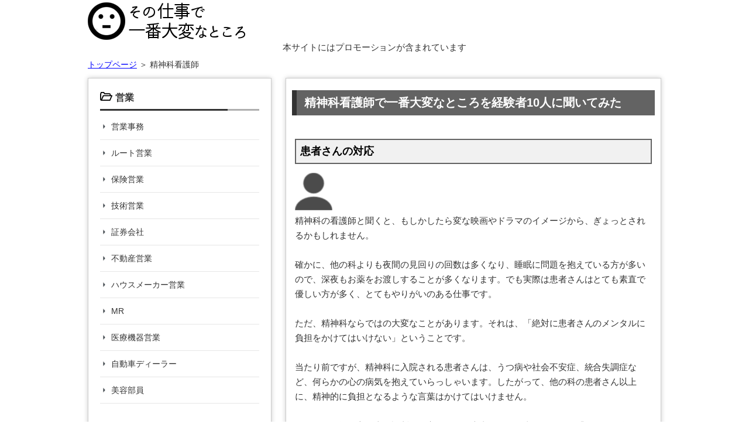

--- FILE ---
content_type: text/html
request_url: https://ichibantaihen.com/psychiatric_nurse.html
body_size: 9080
content:
<?xml version="1.0" encoding="Shift_JIS"?>
<!DOCTYPE html PUBLIC "-//W3C//DTD XHTML 1.0 Transitional//EN" "http://www.w3.org/TR/xhtml1/DTD/xhtml1-transitional.dtd">
<html xmlns="http://www.w3.org/1999/xhtml" xml:lang="ja" lang="ja">
<head>
<meta http-equiv="Content-Type" content="text/html; charset=Shift_JIS" />
<meta http-equiv="Content-Style-Type" content="text/css" />
<meta http-equiv="Content-Script-Type" content="text/javascript" />
<meta name="viewport" content="width=device-width, initial-scale=1.0, minimum-scale=1.0, maximum-scale=3.0, user-scalable=yes" />
<meta http-equiv="X-UA-Compatible" content="IE=edge,chrome=1" />
<title>精神科看護師で一番大変なところを経験者10人に聞いてみた</title>
<meta name="keywords" content="" />
<meta name="description" content="" />
<script src="https://ajax.googleapis.com/ajax/libs/jquery/1.9.1/jquery.min.js" type="text/javascript" defer></script>
<script src="./js/config.js" type="text/javascript" defer></script>
<script src="./js/jquery.easing.1.3.js" defer></script>
<script>
<!--
var windowWidth = $(window).width();
var windowSm = 640;
if (windowWidth <= windowSm) {
    document.write();
} else {
    document.write("<script src='https://ichibantaihen.com/js/side-fixed.js' defer></script>");
}
-->
</script>
<link rel="stylesheet" href="./styles.css" type="text/css" />
<link rel="stylesheet" href="./css/textstyles.css" type="text/css" />
<link rel="alternate" type="application/rss+xml" title="RSS" href="https://ichibantaihen.com/rss.xml" />

</head>
<body>
<div id="wrapper">
<div id="top">
<h1 id="logo"><a href="./"><img src="./img/logo.png" alt="その仕事で一番大変なところ" width="300px" height="64px" /></a></h1>
</div>本サイトにはプロモーションが含まれています
<div id="column2">
<div id="contents">
<div id="layoutbox">
<div id="siteNavi"><a href="./">トップページ</a> ＞ 精神科看護師</div>
<div id="main">

<h2><span>精神科看護師で一番大変なところを経験者10人に聞いてみた</span></h2>

<div id="text1">

<h3>患者さんの対応</h3>
<div class="koe">
<p><img src="./img/jinbutsu02.png" alt="" /><br />精神科の看護師と聞くと、もしかしたら変な映画やドラマのイメージから、ぎょっとされるかもしれません。</p>
<p>&nbsp;</p>
<p>確かに、他の科よりも夜間の見回りの回数は多くなり、睡眠に問題を抱えている方が多いので、深夜もお薬をお渡しすることが多くなります。でも実際は患者さんはとても素直で優しい方が多く、とてもやりがいのある仕事です。</p>
<p>&nbsp;</p>
<p>ただ、精神科ならではの大変なことがあります。それは、「絶対に患者さんのメンタルに負担をかけてはいけない」ということです。</p>
<p>&nbsp;</p>
<p>当たり前ですが、精神科に入院される患者さんは、うつ病や社会不安症、統合失調症など、何らかの心の病気を抱えていらっしゃいます。したがって、他の科の患者さん以上に、精神的に負担となるような言葉はかけてはいけません。</p>
<p>&nbsp;</p>
<p>例えば、医師や心理士の診断を予定していた患者さんが、当日になって「やっぱり嫌だ」と怖がることがあります。そんな時、「健康のため、行かなくちゃだめですよ」とは言いません。患者さんのお話をしっかり聞いて、「途中まで行けそうですか？」とか、「無理しなくて大丈夫ですよ」と、安心させる声がけを心がけます。</p>
<p>&nbsp;</p>
<p>精神科の患者さんは、独特のこだわりを持っている場合があります。</p>
<p>&nbsp;</p>
<p>例えば、ごはんにふりかけをかけるのも怖いと思っている患者さんもいらっしゃいます。そんな時は、頼まれれば喜んでお手伝いします。</p>
<p>&nbsp;</p>
<p>ですので、患者さんによっては他の科の患者さんにはない、特別な手間がかかる分、大変だと言えると思います。</p>
</div>
<p>&nbsp;</p>
<div class="koe">
<p><img src="./img/jinbutsu02.png" alt="" /><br />精神科を訪れる患者様は、精神状態が不安定です。先天的な疾患のある方から、ストレスや生活環境から鬱や神経系の疾患を患っている方まで様々なので、一人一人に合った話しかけや対応をしなければいけません。</p>
<p>&nbsp;</p>
<p>無骨に対応すると、急に怒り出したり暴れ出したりする患者様も少なくはありません。仕事に慣れない頃は、そう言った患者様に触れ合う事に対して、恐怖心を抱いてしまう事もあります。しかし、落ち着いていつも平常心を保って、仕事に取り組むというのが大変な点です。</p>
<p>&nbsp;</p>
<p>逆に、親身になり過ぎて感情に流されてしまっても、仕事を勧める上では支障をきたしてしまいます。あくまで仕事なのだと、ある程度割り切って業務に取り組まないと、こちらが精神的に疲労してしまいます。</p>
<p>&nbsp;</p>
<p>また、同じ事を何度も説明しても、理解をしてくれない患者様もいるので、ご家族や協力者の方に、付き添いを促すのも一苦労する時があります。</p>
<p>&nbsp;</p>
<p>勤務時間内に、決まった業務をこなそうとしても、なかなか計画通りには進まず、臨機応変さが必要なのも大変な点です。</p>
</div>
<p>&nbsp;</p>
<div class="koe">
<p><img src="./img/jinbutsu02.png" alt="" /><br />精神看護で大変なのは、精神疾患による興奮で暴力や暴言などがある時に、隔離したり身体拘束することです。幻聴・幻覚などの症状が出現し、他人に暴力をする可能性があったり、自傷行為がひどい場合に身体拘束することがあります。</p>
<p>&nbsp;</p>
<p>拘束しても大声で叫ばれたり、嫌がったりする姿を見るのは本当につらいです。世間では拘束するなんて拷問だ、人権問題だなんて言われていますが、精神疾患が原因で暴力により重大な事件に発展し社会問題になったり、自傷行為により命を落とすことを防ぐ役割があります。</p>
<p>&nbsp;</p>
<p>身体拘束してしまうと食事や排泄も全介助となり、オムツをすることもあります。オムツ交換するときにまた暴れたりすると人手もかかるため本当に大変です。時には患者から暴言を受けることもあり、「人殺し！」や「お前は人間じゃない！」などと言われたこともあります。</p>
<p>&nbsp;</p>
<p>これも治療のうちだし、患者本人が一番つらいんだからとぐっとこらえることもあります。精神的にも身体的にも本当に大変な職業だと思います。</p>
</div>
<p>&nbsp;</p>
<div class="koe">
<p><img src="./img/jinbutsu02.png" alt="" /><br />精神科の看護師で大変なことの１つとしては、病院内で思わぬトラブルに出くわすことです。</p>
<p>&nbsp;</p>
<p>たとえば皮膚科や内科では、皮膚や風邪に関するトラブルはありますが、異常行動で迷惑になることはまずありません。しかし、精神科の場合は患者さんが異常行動を取ることが多いのです。全員が全員、変な行動を取るわけではありません。限りなく普通に接することができる人もたくさんいます。</p>
<p>&nbsp;</p>
<p>訳が分からなく叫んだりして、サポートに回ることも多いのです。ある程度何回か通っているならば、どの患者さんは問題なくどの患者さんは問題あるかしっかりと対策が取れるため良いのですが、問題は初めての方です。非常に慎重な態度で臨まなければなりません。毎日が緊張の連続です。なので軽い気持ちでなっては絶対につとまりません。</p>
<p>&nbsp;</p>
<p>しかも大変なのは患者さんだけではありません。周りに人や付添人、家族もクレームが入る場合もあります。それだけでも大変です。私の病院ではクレームだけを叫ぶような人がいます。早くいなくなってほしいと思ったことは一度や2度ではありません。</p>
</div>
<p>&nbsp;</p>
<div class="koe">
<p><img src="./img/jinbutsu02.png" alt="" /><br />精神障害がある人は、それが脳の病気から来ていることは理解できます。だから妄想や幻覚、幻聴などはきちんとコントロールしていくことが大切です。</p>
<p>&nbsp;</p>
<p>精神科看護にとって、患者に確実に内服させるということがとても重要です。しかし、中には飲んだ飲んだと言いながら、あとで吐き出す人も！そうなると薬を飲んでいないことになるので、精神状態がだんだん悪化してきて、錯乱するということもあるので注意が必要です。</p>
<p>&nbsp;</p>
<p>私が精神科にいた時に、内服の時間になるとみんながナースステーションの前にやってきて列をなし、一人ずつ口に内服薬を入れるということを行っていました。飲みこむまで確認をするのですが、摂食障害のある人は、そのあと容易に吐き出してしまうことがあったのです。</p>
<p>&nbsp;</p>
<p>医師から薬を飲ませられないのは看護師のせいにされることもしばしば。でも患者に確実に飲んでもらうこともとても大変な仕事で、私は精神科看護の中で一番嫌な業務だったかもしれません。</p>
</div>
<p>&nbsp;</p>
<div class="koe">
<p><img src="./img/jinbutsu02.png" alt="" /><br />やはり1番大変なことは、身の危険があるということではないでしょうか。</p>
<p>&nbsp;</p>
<p>精神科と一口に言っても様々なところがありますよね。完全隔離のところ、解放時間のあるところなど。</p>
<p>&nbsp;</p>
<p>そんな中、働いて1番びっくりしたのは、結構たいそうな保険をかけてもらったことです。理由は、いつ怪我をしてもおかしくないからということでした。</p>
<p>&nbsp;</p>
<p>実際に患者さんが暴れて同僚が骨折をしたり、もっと危険な時には何か凶器をもっていたりという身の危険を感じることがしょっちゅう起こりました。</p>
<p>&nbsp;</p>
<p>だから、この保険がかけられているのだろうなとは思いますが、冷静に考えるととても大変なことですよね。押さえ込むという意味では体力的にという部分もありますが、その前に精神的にこちらが参ってしまいそうだなと思いました。</p>
<p>&nbsp;</p>
<p>そんな、危険な目にあってまで仕事をしなければいけないのかと疑問に感じたことも何度もあります。一体、どう自分の身を守ればいいのか悩ましいところです。</p>
</div>
<p>&nbsp;</p>
<h3>恋愛問題</h3>
<div class="koe">
<p><img src="./img/jinbutsu02.png" alt="" /><br />今は別の科で勤務していますが、勤務していた当初は、戸惑いだらけでした。なんせ、尋常ではない雰囲気のなか、何とも言えない不安を持って勤務していました。</p>
<p>&nbsp;</p>
<p>ただ、慣れてくるうちに必要以上の不安があったこともわかりました。開放された病棟だったので、通常は穏やか会話や日常生活の援助が中心でした。</p>
<p>&nbsp;</p>
<p>とはいえ、突然暴れだしたりする患者さんがいることは確かです。普段穏やかな方でも、患者さん同志で喧嘩を始めたり、暴力沙汰になることもまれにはありました。そんな時は、へんななぐさめなど通用しないので、周りのスタッフと協力をして、抑える必要があるばあいもありました。</p>
<p>&nbsp;</p>
<p>ただ、基本的には長い入院生活を送られている方が多数いましたので、そこは不穏な症状があれば前兆やパターンの様な行動や発言があったりするので、注意深い観察や決まった形の対応で、問題を回避する工夫はされていました。</p>
<p>&nbsp;</p>
<p>でも、一番大変だと思ったのは、患者さん同士にしても、職員と患者さんにしても、恋愛問題はなかなか厄介です。どんな状態だったとしても、この感情だけは、コントロール困難です。患者さんとなると、余計に偏ってしまう感想がありました。</p>
</div>
<p>&nbsp;</p>
<h3>メンタルの維持</h3>
<div class="koe">
<p><img src="./img/jinbutsu02.png" alt="" /><br />以前精神科で仕事をしたことがありますが、やはり一番大変なのはメンタルを保つことです。</p>
<p>&nbsp;</p>
<p>患者さんと関わる度合いにも寄りますが、病状の重い、軽いにかかわらず、患者さんと過ごす時間が長くなるとこちらのメンタルが引きずられる人もいました。<br />患者さんと関わることで、身体的にも精神的にも疲れてくると、患者さんの言っていることや、時々取り乱したりする姿に本気で頭を抱えてしまうことがあり、これ以上ここにいたら自分が危ない、という気持ちになる人が多いです。</p>
<p>&nbsp;</p>
<p>私も同じようなことを負担に感じてはいました。悩んだのですが、なるべく患者さんの病状や悩みは私たちのものではなく患者さん自身のもので関係ないのだと精神的に線引きをして、少し冷たいですがドライな関わり方を徹底しました。もちろん、ケアはきちんとするものの、ちゃんと自分の時間をつくって仕事とプライベートを分け、仕事をただの作業と思い込みながら淡々と行うことに注力しました。</p>
<p>&nbsp;</p>
<p>ケアする人の健康が大事ととらえて割りきって仕事をするのが大事だと思いました。</p>
</div>
<p>&nbsp;</p>
<h3>モチベーション維持</h3>
<div class="koe">
<p><img src="./img/jinbutsu02.png" alt="" /><br />精神科看護師の仕事で一番大変なことは、自分の行った看護の成果がわかりにくいことだと思います。</p>
<p>&nbsp;</p>
<p>成果がわかりにくい、というと、なんだ、そんなことか、と思われるかもしれません。しかし、外科的な治療を受けられた患者さんが急速に回復され、退院されていく、という場面に立ち合い、看護師として貢献できた、という思いを抱く人が多いと思われる中において、精神科においてはなかなかそういった場面に遭遇することはないと思います。</p>
<p>&nbsp;</p>
<p>日々、患者さんに向き合い、対人関係のスキルを使って接したり、生活指導をしたり、時には安全を確保したりするなど、地道な看護を比較的長期間に渡り、展開していきます。そういった成果は、劇的に起こるものではなく、地道な努力の積み重ねで得られるものです。しかも、医療チームで協働しながらケアをした結果であり、どの部分が看護の成果なのか、ということも見えにくいです。</p>
<p>&nbsp;</p>
<p>入院も比較的長期に渡ることもしばしばあり、急性期の一般病院のように、早い速度で入院患者さんの回転があるわけでもありません。そういった中で、看護の成果が見えにくいというのは、精神科看護師を続けていく上で、大変なことだと思っています。</p>
</div>
<p>&nbsp;</p>
<h3>事件</h3>
<div class="koe">
<p><img src="./img/jinbutsu02.png" alt="" /><br />精神科の看護師で一番大変だったことは、やはり事件を起こされることだと思います。</p>
<p>&nbsp;</p>
<p>これまで2件ありました。</p>
<p>&nbsp;</p>
<p>1件目は閉鎖病棟の患者さんだったのですが、お正月だけ家族の元に帰省する事が医師より許可された時のことです。一人では返せないので家族が迎えに来てから外出許可を出す事になっていたのですが、患者さんが医師に家族が迎えに来たと嘘をつき一人で外出してしまったのです。あとから家族が病棟にきて大事件になりました。</p>
<p>&nbsp;</p>
<p>一人だと自宅には帰れないような病気だったので、警察にも連絡をし協力してもらい家族とスタッフとで、慌てて探しました。数時間後に自宅近くの畑でうずくまっていたところを発見できました。家族はカンカンに怒っていて私たちスタッフは平謝りです。警察沙汰になってしまいました。</p>
<p>&nbsp;</p>
<p>2件目は開放病棟の患者さんが、外出許可を出した後に病院近くのスーパーで強盗騒ぎを起こしました。これはテレビニュースにもなってしまいました。病院にも警察がきて、外出許可する前になぜ事件を起こす状態を見抜けなかったのかと散々責められました。警察沙汰になると本当に辛いです。</p>
</div>

</div>
<aside>
<h3>こんな感じで仕事を選ぶとやばい</h3>
<div id="space2"><ul>
<li>好きかどうかで選ぶ</li>
<li>給料で選ぶ</li>
<li>成長業界で選ぶ</li>
<li>自分の向き不向きで選ぶ</li>
</ul>
<br />
残念ながら全て科学的に否定された仕事の選び方です。<br />
<br />
あやふやな基準で転職して後悔する前に、科学的根拠のある基準で仕事を選びましょう。科学的な仕事選びは以下の本で学べます。<br />
<br />
<div class="fs1 migi"><strong>ビジネス書グランプリ2021 自己啓発部門 受賞</strong><br>
<a href="https://www.amazon.co.jp/%E7%A7%91%E5%AD%A6%E7%9A%84%E3%81%AA%E9%81%A9%E8%81%B7-%E9%88%B4%E6%9C%A8%E7%A5%90-ebook/dp/B082NWJHND?_encoding=UTF8&qid=&sr=&linkCode=ll1&tag=jojo0figure-22&linkId=89e47f7b7ef921172b9a89c5b95b7d29&language=ja_JP&ref_=as_li_ss_tl">＞科学的な適職 （リンク先はAmazon）</a><br />
</div>
<br />
もちろん、この本を読めば100％適職に就けるというわけではありません。ですが、適職を選べる確率が大幅に上がるし、人生の後悔を限界まで減らせます。<br />
<br />
（あまり大きな声では言えませんが、無料で読む方法もあります。「科学的な適職」という本はKindle Unlimitedという読み放題サブスクの対象です。30日無料体験中に読破して解約すれば…。）<br />
</div>
</aside>


</div>
<div id="menu">
<h4>営業</h4>
<div class="menubox menulist"><ul id="menu1">
<li><a href="./salesassistant.html">営業事務</a></li>
<li><a href="./routesales.html">ルート営業</a></li>
<li><a href="./lifeunderwriter.html">保険営業</a></li>
<li><a href="./technical_sales.html">技術営業</a></li>
<li><a href="./professional_stock_trader.html">証券会社</a></li>
<li><a href="./real_estate_sales.html">不動産営業</a></li>
<li><a href="./house_manufacturer_sales.html">ハウスメーカー営業</a></li>
<li><a href="./mr.html">MR</a></li>
<li><a href="./medical_equipment_sales.html">医療機器営業</a></li>
<li><a href="./dealer.html">自動車ディーラー</a></li>
<li><a href="./beauty_advisor.html">美容部員</a></li>
</ul></div>
<h4>技術職</h4>
<div class="menubox menulist"><ul id="menu2">
<li><a href="./hairdresser.html">美容師</a></li>
<li><a href="./sound_engineer.html">音響エンジニア</a></li>
<li><a href="./trimmer.html">トリマー</a></li>
<li><a href="./detective.html">探偵</a></li>
<li><a href="./electrical_worker.html">電気工事士</a></li>
<li><a href="./patissier.html">パティシエ</a></li>
<li><a href="./translator.html">翻訳家</a></li>
<li><a href="./bodywork_therapist.html">整体師</a></li>
<li><a href="./cgcreater.html">CGクリエイター</a></li>
<li><a href="./gameprogramer.html">ゲームプログラマー</a></li>
<li><a href="./graphic-designer.html">グラフィックデザイナー</a></li>
<li><a href="./architect.html">建築士</a></li>
<li><a href="./agriculture.html">農業</a></li>
<li><a href="./dairy_farming.html">酪農</a></li>
</ul></div>
<h4>サービス業</h4>
<div class="menubox menulist"><ul id="menu3">
<li><a href="./cram_school_teacher.html">塾講師</a></li>
<li><a href="./mobile_phone_shop_clerk.html">携帯ショップ店員</a></li>
<li><a href="./busdriver.html">バス運転手</a></li>
<li><a href="./host.html">ホスト</a></li>
<li><a href="./police.html">警察官</a></li>
<li><a href="./human_resources_department.html">人事</a></li>
<li><a href="./banker.html">銀行員</a></li>
<li><a href="./tour_conductor.html">添乗員</a></li>
<li><a href="./field_overseer.html">現場監督</a></li>
<li><a href="./webdirector.html">Webディレクター</a></li>
<li><a href="./weddingplanner.html">ウェディングプランナー</a></li>
<li><a href="./career_coordinator.html">人材コーディネーター</a></li>
<li><a href="./editor.html">編集者</a></li>
<li><a href="./ad.html">AD</a></li>
<li><a href="./station_attendant.html">駅員</a></li>
<li><a href="./landscaping_engineering.html">造園工</a></li>
<li><a href="./agricultural_cooperative.html">農協</a></li>
<li><a href="./cafe_manager.html">カフェ店長</a></li>
<li><a href="./community_general_support_center.html">地域包括支援センター</a></li>
<li><a href="./entertainer_manager.html">芸能人マネージャー</a></li>
<li><a href="./advertising_planner.html">広告プランナー</a></li>
<li><a href="./chamber_of_commerce.html">商工会議所</a></li>
<li><a href="./pc_instructor.html">パソコンインストラクター</a></li>
<li><a href="./taxi_driver.html">タクシー運転手</a></li>
<li><a href="./webdesigner.html">Webデザイナー</a></li>
<li><a href="./JGSDF.html">陸上自衛隊</a></li>
<li><a href="./public_relations.html">広報</a></li>
<li><a href="./childminder.html">保育士</a></li>
<li><a href="./truck_driver.html">トラック運転手</a></li>
<li><a href="./product_planning.html">商品企画</a></li>
<li><a href="./secretary.html">秘書</a></li>
</ul></div>
<h4>医療</h4>
<div class="menubox menulist"><ul id="menu4">
<li><a href="./hospital_pharmacist.html">病院薬剤師</a></li>
<li><a href="./clinical_technologist.html">臨床検査技師</a></li>
<li><a href="./pediatric_nurse_specialist.html">小児科看護師</a></li>
<li><a href="./psychiatric_nurse.html">精神科看護師</a></li>
<li><a href="./dietitian_of_hospital.html">病院栄養士</a></li>
<li><a href="./physical_therapist.html">理学療法士</a></li>
<li><a href="./registration_seller.html">登録販売者</a></li>
<li><a href="./crc.html">治験コーディネーター</a></li>
</ul></div>
<h4>福祉</h4>
<div class="menubox menulist"><ul id="menu5">
<li><a href="./care_worker.html">介護福祉士</a></li>
<li><a href="./caremane.html">ケアマネージャー</a></li>
<li><a href="./dayservice.html">デイサービス</a></li>
</ul></div>
<h4>空港</h4>
<div class="menubox menulist"><ul id="menu6">
<li><a href="./groundstaff.html">グランドスタッフ</a></li>
<li><a href="./registered_customs_specialist.html">通関士</a></li>
</ul></div>
<h4>その他</h4>
<div class="menubox menulist"><ul id="menu7">
<li><a href="./model.html">モデル</a></li>
<li><a href="./building_maintenance_contractor.html">ビルメンテナンス</a></li>
<li><a href="./medical_office_work.html">医療事務</a></li>
<li><a href="./certified_social_insurance_labor_consultant.html">社労士</a></li>
<li><a href="./ir.html">IR</a></li>
<li><a href="./mansion-concierge.html">マンションコンシェルジュ</a></li>
<li><a href="./comedian.html">芸人</a></li>
<li><a href="./disability_services_manager.html">サービス管理責任者</a></li>
<li><a href="./manga_artist.html">漫画家</a></li>
<li><a href="./operation_manager.html">運行管理者</a></li>
<li><a href="./child_guidance_counselor.html">児童相談所職員</a></li>
<li><a href="./firefighter.html">消防士</a></li>
</ul></div>

<div id="fix_box">
</div>
</div>
<br class="clear" />
</div>
<div id="pagetop"><a href="#top">このページの先頭へ戻る</a></div>
</div>
</div>
<div id="footer">
<div class="inner">
<div id="footlinkbox"><div id="footermenu"><span><a href="./82.html">お問い合わせ</a></span>
<span><a href="./privacypolicy.html">プライバシーポリシー</a></span>
</div></div>

<div id="footsub"></div>
</div>
<div class="copyright">Copyright (C) 2024 色々な仕事の大変なところAll Rights Reserved.<script type="text/javascript" src="//ichibantaihen.com/thk/script.php" defer></script><noscript><img src="//ichibantaihen.com/thk/track.php" alt="" width="1" height="1" /></noscript></div>
</div>
</div>

</body>
</html>

--- FILE ---
content_type: text/css
request_url: https://ichibantaihen.com/styles.css
body_size: 27960
content:
/*
*********************************************
SIRIUS用レスポンシブテンプレート
「grand」ブラック1　produced by マナ
再配布厳禁
このテンプレートを使用した時点で、
弊社特利用規約に自動的に同意したことする。
*********************************************
*/
/*
*********************************************
外部ファイル読み込み
*********************************************
*/
@charset "utf-8";
/* ★fixedCss(20140313)★ */
/*
==================================================
テーブル共通
==================================================
*/
table{
width:100%;
font-size:13px;
margin:10px 0;
border-collapse: collapse;
border-spacing:0px;
}
th{
background-color:#EBEBEB;
padding:0;
}
td{
background-color:#FFFFFF;
padding:0;
}
table,td,th{
border:solid 1px #CCC;
}
table#toptbl,table#toptbl td,table#toptbl th{
   border:none;
}
#menu .ritem td,#rmenu .ritem td{border:none;}
.rtitle {
height: 44px;
text-align: center;
overflow: hidden;
padding: 4px;
}
.rimg {
text-align: center;
}
.timg img{
max-width:200px;
height:auto;
}
.price {
color: #CC0000;
font-weight: bold;
}
.tdesc {
text-align: left;
vertical-align: top;
}
/*
==================================================
商品陳列型
==================================================
*/
.ritm{
background-color:#FFFFFF;
table-layout:fixed;
}
.ritm th,.ritm td{
padding:6px;
line-height: 120%;
vertical-align:top;
text-align: center;
}
/*
==================================================
特定取引法に関する表記
==================================================
*/
.tokusho {
}
.tokusho th, .tokusho td {
padding: 8px;
}
.tokusho th {
background-color: #E3E3E3;
width: 30%;
}
/*
==================================================
商品説明
==================================================
*/
.ritm_desc {
}
.ritm_desc td {
vertical-align: top;
padding: 10px;
}
.ritm_desc .title {
background-color: #EBEBEB;
padding: 5px;
margin-bottom: 8px;
text-align:left;
line-height:120%;
font-family: 'HGP創英角ｺﾞｼｯｸUB', 'Hiragino Kaku Gothic Pro', 'ヒラギノ角ゴ Pro W6', sans-serif;
font-weight:normal;
}
.ritm_desc .title a{
color:#333;
}
.ritm_desc .title a:hover{
color:#FF0000;
}
.ritm_desc .desc{
padding:20px;
}
.ritm_desc .price {
text-align: left;
padding: 0px;
}
.ritm_desc .img {
width: 20%;
}
.ritm_desc .more, .ritm_desc .price, .ritm_desc .review {
line-height: 25px;
height: 25px;
margin-right: 5px;
margin-left: 5px;
}
/*
==================================================
ランキングテーブル１
==================================================
*/
table.rnk1item {
table-layout:auto;
border:solid 1px #CCC;
}
.rnk1item td,.rnk1item th{
border:none;
border-bottom:dotted 1px #CCC;
}
.rnk1item th {
background-color: #FFF;
width: auto;
padding:5px;
width:60px;
vertical-align:middle;
}
.rnk1item td {
background-color: #FFFFFF;
vertical-align: top;
font-size: 12px;
line-height: 130%;
padding: 15px 10px;
}
.rnk1item .ttitle {
font-size: 18px;
font-weight: bold;
margin-bottom: 12px;
line-height: 130%;
}
.rnk1item th, .rnk1item td {
}
.rnk1item .timg {
width: auto;
padding-top: 10px;
vertical-align:middle;
}
.rnk1item .alt th, .rnk1item .alt td {
}
/*
==================================================
ランキングテーブル２
==================================================
*/
table.rnk2item {
table-layout:auto;
border:solid 1px #CCC;
}
.rnk2item .timg, .rnk2item .tdesc {
padding: 8px;
vertical-align: top;
}
.rnk2item th.ttitle {
padding: 10px;
text-align: left;
font-size: 16px;
}
.rnk2item td{
overflow:hidden;
}
.rnk2item td.tdesc {
width:100%;
}
.rnk2item td.timg {
width:auto;
}
.rnk2item td.tdesc,.rnk2item td.timg {
border:none;
}
.rnk2item .timg img {
padding-bottom: 10px;
height:auto;
}
.rnk2item .tdesc {
line-height: 150%;
}
table.rnk2item table.ttable {
width:101%;
margin: 0px;
padding: 0px;
border:none;
table-layout:fixed;
}
.ttable th, .ttable td {
padding: 8px;
line-height:130%;
text-align: center;
border:none;
border-right:dotted 1px #CCC;
}
/*
==================================================
ランキングテーブル３
==================================================
*/
.rnk3item {
table-layout:auto;
border:solid 1px #CCC;
}
.rnk3item th {
text-align: left;
padding: 8px;
font-size: 17px;
}
.rnk3item th img {
vertical-align: bottom;
margin-right: 6px;
}
.rnk3item td {
padding: 10px;
border:none;
}
.rnk3item td.timg {
text-align: center;
width: auto;
}
.rnk3item .img-center{
width:auto;
display:inline;
}
.rnk3item th img{
float:left;
}
/*
==================================================
価格比較テーブル
==================================================
*/
.prc1item {
table-layout:auto;
}
.prc1item th {
padding: 6px;
text-align: center;
}
.prc1item td {
text-align: center;
padding: 6px;
}
.prc1item td {
text-align: center;
padding: 6px;
}
.prc1item .alt td {
background-color: #F5F5F5;
}
.prc1item .price {
text-align: right;
width: 100px;
font-size:15px;
}
/*
==================================================
項目説明型
==================================================
*/
.dsc1item,.dsc2item {
background-color: #CCCCCC;
table-layout:fixed;
}
.dsc1item th, .dsc1item td,.dsc2item th, .dsc2item td {
padding: 6px;
}
.dsc1item th{
width:30%;
}
.dsc1item th , .dsc2item th {
text-align: center;
}
.dsc1item td , .dsc2item td {
vertical-align: top;
}
/*
==================================================
メニュー型
==================================================
*/
.tblmenu1item td {
font-size: 12px;
line-height: 130%;
vertical-align:top;
}
.tblmenu1item td .ttitle {
background-color: #EEEEEE;
font-weight: bolder;
padding: 7px;
margin-bottom: 8px;
font-size: 13px;
}
/*
==================================================
スマートフォンへの最適化(不要な場合は下記を削除)
==================================================
*/
@media screen and (max-width:640px) {
td,th,tr{
-moz-box-sizing: border-box;
box-sizing: border-box;
}
tr{
width:100%;
}
/* ランキング1 */
.rnk1item th,.rnk1item td{
width:100%;
display:block;
border:none;
}
.rnk1item tr{
border-bottom:solid 1px #CCC;
}
.rnk1item .timg,.rnk1item th,.rnk1item .timg p,.rnk1item th p{
text-align:center !important;
}
/* ランキング2 */
.rnk2item td.timg, .rnk2item td.tdesc{
display:block;
width:100%;
border-right:solid 1px #CCC;
}
.rnk2item td.timg{
text-align:center !important;
}
/* ランキング3 */
.rnk3item th, .rnk3item td{
display:block;
width:100%;
}
/* 特商ページ */
.tokusho td,.tokusho th{
display:block;
width:100%;
}
}
/*
==================================================
カラーの変更
==================================================
*/
table{

}
td{

}
th{

}
/* 共通 */
.rank1,.rank2,.rank3,.rank4,.rank5,.point,.point1,.point2,.point3,.point4,.point5,.point6,.point7,.point8,.point9,.point10{
font-family: sans-serif;
font-weight:bold;
_zoom: 1;
overflow: hidden;
}
h4{
clear:none;
}
h4,h5,h6,ul,ol{
_zoom: 1;
overflow: hidden;
}
.lbg{
line-height:140%;
}
/* ランキング */
.rank1,.rank2,.rank3,.rank4,.rank5 {
background-repeat: no-repeat;
height: 25px;
font-size: 18px;
margin:10px 0 15px 0;
padding: 35px 0 5px 65px;
color: #333;
border-bottom:dotted 1px #666;
clear: both;
}
.rank1{
background-image: url(./img/rank1_a.gif);
}
.rank2{
background-image: url(./img/rank2_a.gif);
}
.rank3{
background-image: url(./img/rank3_a.gif);
}
.rank4{
background-image: url(./img/rank4_a.gif);
}
.rank5{
background-image: url(./img/rank5_a.gif);
}
/* ポイント */
.point1,.point2,.point3,.point4,.point5 ,.point6 ,.point7 ,.point8 ,.point9 ,.point10 {
background-repeat: no-repeat;
height: 26px;
padding-left: 46px;
font-size: 16px;
margin-top: 10px;
padding-top: 14px;
margin-bottom: 10px;
border-bottom:dotted 2px #CCC;
color: #3F3F3F;
background-position: 4px top;
clear: both;
}
.point {
font-size: 15px;
color: #333;
background-image: url(./img/point.png);
background-repeat: no-repeat;
padding-top: 5px;
padding-bottom: 5px;
padding-left: 60px;
margin-bottom: 5px;
line-height:130%;
}
.point1{
background-image: url(./img/point1.gif);
}
.point2{
background-image: url(./img/point2.gif);
}
.point3{
background-image: url(./img/point3.gif);
}
.point4{
background-image: url(./img/point4.gif);
}
.point5{
background-image: url(./img/point5.gif);
}
.point6{
background-image: url(./img/point6.gif);
}
.point7{
background-image: url(./img/point7.gif);
}
.point8{
background-image: url(./img/point8.gif);
}
.point9{
background-image: url(./img/point9.gif);
}
.point10{
background-image: url(./img/point10.gif);
}
/* 矢印 */
.arrow_blue,.arrow_orange,.arrow_black,.arrow_red{
background-repeat: no-repeat;
font-weight: bold;
line-height: 160%;
font-size: 16px;
background-position: left center;
padding-left: 25px;
margin-top: 3px;
margin-bottom: 3px;
font-family:sans-serif;
_zoom: 1;
overflow: hidden;
}
.arrow_blue {
background-image: url(./img/arrow_blue.gif);
}
.arrow_orange {
background-image: url(./img/arrow_orange.gif);
}
.arrow_black {
background-image: url(./img/arrow_black.gif);
}
.arrow_red {
background-image: url(./img/arrow_red.gif);
}
/* 文字装飾 */
blockquote {
font-size:12px;
color:#666666;
border: 2px dotted #CCCCCC;
padding-top: 10px;
padding-right: 10px;
padding-bottom: 10px;
padding-left: 10px;
margin: 15px;
line-height: 130%;
}
.alert,.accept,.attention,.thint{
font-size: 12px;
line-height: 130%;
padding-top: 10px;
padding-right: 10px;
padding-bottom: 10px;
padding-left: 55px;
margin-top: 10px;
margin-bottom: 10px;
background-position:8px 3px;
}
.alert {
background-color: #FFEFEF;
background-image: url(./img/alert.png);
background-repeat: no-repeat;
color: #A2462F;
border: 1px solid #FABDA7;
}
.accept {
border: 1px solid #C2E39B;
background-color: #EFFADA;
background-image: url(./img/accept.png);
background-repeat: no-repeat;
color: #346F15;
}
.attention {
border: 1px solid #FDE8A8;
background-color: #FEF8E0;
background-image: url(./img/attention.png);
background-repeat: no-repeat;
color: #804900;
}
.thint {
border: 1px solid #C5D7ED;
background-color: #EFF4FA;
background-image: url(./img/thint.png);
background-repeat: no-repeat;
color: #2C4F7A;
}
 .user1,.user2 {
font-size: 12px;
line-height: 130%;
padding-top: 12px;
padding-right: 12px;
padding-bottom: 12px;
padding-left: 100px;
margin-top: 10px;
margin-bottom: 10px;
background-repeat: no-repeat;
background-position: 12px 12px;
background-color: #EFF4FA;
border: 1px solid #C5D7ED;
min-height: 70px;
_height:70px;
_zoom: 1;
overflow: hidden;
}
 .user1{
background-image: url(./img/user1.png);
}
 .user2{
background-image: url(./img/user2.png);
}
.noimage{
padding-left:12px;
background-image: none;
min-height:15px;
}
.ylw{
background-color:#FFE566;
font-weight:bold;
padding:2px;
}
/* ボックス */
.nmlbox,.dottbox,.ylwbox,.graybg{
padding:15px;
margin-top: 10px;
margin-bottom: 10px;
clear:both;
}
 .graybg{
background-color:#EBEBEB;
}
.dottbox{
border:dotted 1px #666;
}
.nmlbox {
border: 2px solid #CCCCCC;
}
.ylwbox {
background-color: #FFFFD2;
border: 2px solid #CC0000;
}
/* 水平線 */
.border1,.border2,.border3,.borderdot,.borderdot2{
margin: 10px;
padding: 0px;
line-height: 1px;
height: 1px;
_zoom: 1;
overflow: hidden;
}
.border1 {
border-bottom:solid 1px #999;
}
.border2 {
border-bottom:solid 1px #990000;
}
.border3 {
border-bottom:solid 1px #003366;
}
.borderdot {
border-top:dotted 1px #999;
}
.borderdot2 {
border-top:dotted 2px #999;
}
.layout_l{
float:left;
}
.layout_r{
float:right;
}
.hd,.hd:hover,.hd:visited{
color:#333;
text-decoration:none;
}
/* 角丸 */
.rnd1{
padding: 15px;
margin: 15px auto 15px auto;
}
.rnd1{
position:relative;
z-index:1;
padding: 15px;
margin: 15px auto 15px auto;
-moz-border-radius: 10px;
-webkit-border-radius: 10px;
border-radius: 10px;
}
.rbox1 {
background-color: #f0f0f0;
border: 1px solid #d7d7d7;
}
.rbox2 {
background-color: #FFF;
border: 2px solid #FF843F;
}
.rbox3 {
background-color: #FFF;
}
.rbox4 {
background-color: #F5F5F5;
}
/* シャドウ */
.shadow1,.shadow2,.shadow3{
padding: 15px;
margin: 15px auto 15px auto;
}
.shadow1{
-moz-box-shadow: 2px 2px 2px rgba(0, 0, 0, 0.4);
-webkit-box-shadow: 2px 2px 3px rgba(0, 0, 0, 0.4);
box-shadow: 2px 2px 2px rgba(0, 0, 0, 0.4);
}
.shadow2{
-moz-box-shadow: 2px 2px 3px rgba(0, 0, 0, 0.3);
-webkit-box-shadow: 2px 2px 3px rgba(0, 0, 0, 0.3);
box-shadow: 0px 0px 3px rgba(0, 0, 0, 0.3);
}
/* FAQ */
.question1 {
font-size: 17px;
font-weight: bold;
line-height: 130%;
margin: 15px auto 4px auto;
padding: 5px 0 6px 50px;
background-image: url(./img/q1.png);
background-repeat: no-repeat;
background-position: 10px top;
}
.answer1 {
position:relative;
font-size: 13px;
line-height:140%;
border:solid 1px #CCC;
background-color:#F5F5F5;
-moz-border-radius: 10px;
-webkit-border-radius: 10px;
border-radius: 10px;
margin: 5px auto 35px auto;
padding: 20px 20px 20px 60px;
background-image: url(./img/a1.png);
background-repeat: no-repeat;
background-position: 12px 18px;
}
.question2 {
font-size: 17px;
font-weight: bold;
line-height: 130%;
margin: 20px auto 4px auto;
padding: 5px 0 6px 50px;
background-image: url(./img/q2.png);
background-repeat: no-repeat;
background-position: 10px top;
}
.answer2 {
position:relative;
font-size: 13px;
line-height:140%;
margin: 5px auto 15px auto;
padding: 10px 10px 20px 50px;
background-image: url(./img/a2.png);
background-repeat: no-repeat;
background-position: 10px 12px;
border-bottom:dotted 1px #CCC;
}
/* 吹き出し */
.bln{
font-size:13px;
line-height:130%;
_zoom: 1;
overflow: hidden;
padding:0;
margin: 0;
color: #333333;
}
.b_body{
margin:0;
width:auto;
padding:12px 19px;
_zoom: 1;
overflow: hidden;
}
.balloon1 .b_body{
background-color:#F5F5F5;
border:solid 1px #CCC;
}
.balloon2 .b_body{
background-color:#FFF;
border:solid 1px #CCC;
}
.balloon3 .b_body{
background-color:#EBEBEB;
}
.balloon4 .b_body{
background-color:#EAF1FF;
border:solid 1px #6AA3F9;
}
.balloon5 .b_body{
background-color:#FFEAEA;
border:solid 1px #F96565;
}
.balloon6 .b_body{
background-color:#FFF;
border:solid 2px #CC0000;
}
.balloon7 .b_body{
background-color:#FFF;
border:solid 2px #0080B8;
}
.balloon8 .b_body{
background-color:#FFF;
border:solid 2px #FF8201;
}
.balloon9 .b_body{
background-color:#FFF;
border:2px solid #739221;
}
.bln .img-l{
position:relative;
z-index:100;
background-image:url(./img/balloon.png);
top: 18px;
left:1px;
float:left;
width: 28px;
height: 19px;
margin:0;
}
.bln .img-r{
position: relative;
z-index:100;
background-image:url(./img/balloon.png);
top: 18px;
right:1px;
float:right;
width: 28px;
height: 19px;
margin:0;
}
.bln .img-t{
position: relative;
z-index:100;
background-image:url(./img/balloon.png);
top:1px;
left: 30px;
width: 22px;
height: 22px;
float:none;
margin:0;
}
.bln .img-b{
position: relative;
z-index:100;
background-image:url(./img/balloon.png);
bottom:1px;
left: 30px;
width: 22px;
height: 22px;
margin:0;
}
div.bln:after{height:0; visibility: hidden; content: ".";   display: block; clear: both;}
.balloon1 .img-b{ background-position: 0 0;} 
.balloon1 .img-l{ background-position: 0 -72px;} 
.balloon1 .img-r{ background-position: 0 -139px;} 
.balloon1 .img-t{ background-position: 0 -206px;} 
.balloon2 .img-b{ background-position: 0 -278px;} 
.balloon2 .img-l{ background-position: 0 -350px;} 
.balloon2 .img-r{ background-position: 0 -417px;} 
.balloon2 .img-t{ background-position: 0 -484px;} 
.balloon3 .img-b{ background-position: 0 -556px;} 
.balloon3 .img-l{ background-position: 0 -628px;} 
.balloon3 .img-r{ background-position: 0 -695px;} 
.balloon3 .img-t{ background-position: 0 -762px;} 
.balloon4 .img-b{ background-position: 0 -834px;} 
.balloon4 .img-l{ background-position: 0 -906px;} 
.balloon4 .img-r{ background-position: 0 -973px;} 
.balloon4 .img-t{ background-position: 0 -1040px;} 
.balloon5 .img-b{ background-position: 0 -1112px;} 
.balloon5 .img-l{ background-position: 0 -1184px;} 
.balloon5 .img-r{ background-position: 0 -1251px;} 
.balloon5 .img-t{ background-position: 0 -1318px;} 
.balloon6 .img-b{ background-position: 0 -1390px;bottom:2px;} 
.balloon6 .img-l{ background-position: 0 -1462px;left:2px;} 
.balloon6 .img-r{ background-position: 0 -1531px;right:2px;} 
.balloon6 .img-t{ background-position: 0 -1600px;top:2px;} 
.balloon7 .img-b{ background-position: 0 -1672px;bottom:2px;} 
.balloon7 .img-l{ background-position: 0 -1744px;left:2px;} 
.balloon7 .img-r{ background-position: 0 -1813px;right:2px;} 
.balloon7 .img-t{ background-position: 0 -1882px;top:2px;} 
.balloon8 .img-b{ background-position: -78px 0;bottom:2px;} 
.balloon8 .img-l{ background-position: -78px -72px;left:2px;}
.balloon8 .img-r{ background-position: -78px -141px;right:2px;}
.balloon8 .img-t{ background-position: -78px -210px;top:2px;}
.balloon9 .img-b{ background-position: -78px -282px;bottom:2px;} 
.balloon9 .img-l{ background-position: -78px -354px;left:2px;} 
.balloon9 .img-r{ background-position: -78px -423px;right:2px;} 
.balloon9 .img-t{ background-position: -78px -492px;top:2px;} 
/* フッターメニュー */
#footermenu{
text-align:center;
padding:6px;
}
@charset "utf-8";

/* 記事スタイル */
/*点線背景*/
.txt-border {
background-image: url(./img/dott.gif);
background-repeat: repeat;
background-position: left top;
font-size: 13px;
line-height: 30px;
margin: 10px;
padding: 0 !important;
border:none !important;
box-shadow: none !important;
}
.txt-border p {
font-size: 13px;
line-height: 30px;
}
.txt-line  {
border: 2px solid #CCCCCC;
}
.txt-yellowback {
background-color: #FFF9DF;
border: 2px solid #CC0000;
}
/*灰色背景*/
.txt-grayback {
background-color: #e6e6e6;
border: 3px solid #f6f6f6;
}
.txt-grayback .body {
background-color: #fbfbfb;
}
/*カラー背景*/
.txt-colorback {
background-color: #ffe591;
border: 3px solid #fff8e1;
}
.txt-colorback .body {
background-color: #fffcf2;
}
/*灰色枠*/
.txt-frame {
background-image: url(./img/frame_l.gif);
background-repeat: repeat-y;
background-position: left top;
}
.txt-frame .top {
background-image: url(./img/frame_t.gif);
background-repeat: no-repeat;
background-position: left top;
height: 7px;
overflow: hidden;
}
.txt-frame .top_inner {
background-image: url(./img/frame_tr.gif);
background-repeat: no-repeat;
background-position: right top;
height: 7px;
}
.txt-frame .body {
background-image: url(./img/frame_r.gif);
background-repeat: repeat-y;
background-position: right top;
padding: 20px 25px;
*zoom: 1;
}
.txt-frame .bottom {
background-image: url(./img/frame_b.gif);
background-repeat: no-repeat;
background-position: left top;
height: 7px;
overflow: hidden;
}
.txt-frame .bottom span{
background-image: url(./img/frame_br.gif);
background-repeat: no-repeat;
background-position: right top;
display: block;
height: 7px;
}
/*カラー枠*/
.txt-colorframe {
background-image: url(./img/colorframe_l.gif);
background-repeat: repeat-y;
background-position: left top;
}
.txt-colorframe .top {
background-image: url(./img/colorframe_t.gif);
background-repeat: no-repeat;
background-position: left top;
height: 7px;
overflow: hidden;
}
.txt-colorframe .top_inner {
background-image: url(./img/colorframe_tr.gif);
background-repeat: no-repeat;
background-position: right top;
height: 7px;
}
.txt-colorframe .body {
background-image: url(./img/colorframe_r.gif);
background-repeat: repeat-y;
background-position: right top;
padding: 20px 25px;
*zoom: 1;
}
.txt-colorframe .bottom {
background-image: url(./img/colorframe_b.gif);
background-repeat: no-repeat;
background-position: left top;
height: 7px;
overflow: hidden;
}
.txt-colorframe .bottom span{
background-image: url(./img/colorframe_br.gif);
background-repeat: no-repeat;
background-position: right top;
display: block;
height: 7px;
}
/*角丸枠*/
.txt-rndbox {
background-image: url(./img/round_l.gif);
background-repeat: repeat-y;
background-position: left top;
border:none !important;
box-shadow: none !important;
}
.txt-rndbox .top {
background-image: url(./img/round_t.gif);
background-repeat: no-repeat;
background-position: left top;
height: 15px;
overflow: hidden;
}
.txt-rndbox .top_inner {
background-image: url(./img/round_tr.gif);
background-repeat: no-repeat;
background-position: right top;
height: 15px;
}
.txt-rndbox .body {
background-image: url(./img/round_r.gif);
background-repeat: repeat-y;
background-position: right top;
padding: 10px 25px;
*zoom: 1;
}
.txt-rndbox .bottom {
background-image: url(./img/round_b.gif);
background-repeat: no-repeat;
background-position: left top;
height: 15px;
overflow: hidden;
}
.txt-rndbox .bottom span{
background-image: url(./img/round_br.gif);
background-repeat: no-repeat;
background-position: right top;
display: block;
height: 15px;
}
/* 飾り枠用見出しリセット */
#main .txt-decbox1 h2,
#main .txt-decbox1 h3,
#main .txt-decbox1 h2 span,
#main .txt-decbox1 h3 span,
#main .txt-decbox2 h2,
#main .txt-decbox2 h3,
#main .txt-decbox2 h2 span,
#main .txt-decbox2 h3 span{
margin:0 !important;
background-image: none;
padding:0;
border:none;
background-color:transparent;
text-align:center;
font-size:20px;
line-height:1.3;
}
#main .txt-decbox1 h2:before,
#main .txt-decbox1 h3:before,
#main .txt-decbox2 h2:before,
#main .txt-decbox2 h3:before,
#main .txt-decbox1 h2:after,
#main .txt-decbox1 h3:after,
#main .txt-decbox2 h2:after,
#main .txt-decbox2 h3:after,
#main .txt-decbox1 h2 span:before,
#main .txt-decbox1 h3 span:before,
#main .txt-decbox2 h2 span:before,
#main .txt-decbox2 h3 span:before,
#main .txt-decbox1 h2 span:after,
#main .txt-decbox1 h3 span:after,
#main .txt-decbox2 h2 span:after,
#main .txt-decbox2 h3 span:after
{
background:none;
border:none;
bottom: 0;
left: 0;
right: 0;
top: 0;
content:"";
position: static !important;
z-index: -1;
line-height:0;
display:none;
background-color: #fffbee;
}
#text1.txt-decbox1, #text2.txt-decbox1, #text3.txt-decbox1, #text4.txt-decbox1, #text5.txt-decbox1, #text6.txt-decbox1, #text7.txt-decbox1, #text8.txt-decbox1, #text9.txt-decbox1, #text10.txt-decbox1 {
}
/*飾り枠1*/
.txt-decbox1 {
background-image: url(./img/decbox_l.png);
background-repeat: repeat-y;
background-position: left top;
}
.txt-decbox1 .top {
background-image: url(./img/decbox_t.png);
background-repeat: no-repeat;
background-position: left top;
height:auto;
padding:0;
}
.txt-decbox1 .top_inner {
background-image: url(./img/decbox_r.png);
background-repeat: repeat-y;
background-position: right top;
}
.txt-decbox1 .top_inner .top_box {
background-image: url(./img/decbox_tr.png);
background-repeat: no-repeat;
background-position: right top;
text-align: center;
margin:0;
min-height:36px;
}
#main .txt-decbox1 h2,
#main .txt-decbox1 h3
{
display:block;
line-height:120%;
padding: 30px 60px 10px;
}
.txt-decbox1 .body{
background-image: url(./img/decbox_r.png);
background-repeat: repeat-y;
background-position: right top;
padding: 10px 30px 0;
width:auto;
*zoom: 1;
}
.txt-decbox1 .bottom {
background-image: url(./img/decbox_b.png);
background-repeat: no-repeat;
background-position: left top;
height: 50px;
padding:0;
}
.txt-decbox1 .bottom span{
background-image: url(./img/decbox_br.png);
background-repeat: no-repeat;
background-position: right top;
display: block;
height: 50px;
margin:0;
}
/*飾り枠2*/
.txt-decbox2 {
background-image: url(./img/decbox2_r.png);
background-position: right bottom;
background-repeat: repeat-y;
}
.txt-decbox2 .top {
background-image: url(./img/decbox2_tr.png);
background-repeat: no-repeat;
background-position: right top;
padding: 16px 16px 0 0;
height:auto;
}
.txt-decbox2 .top_inner {
background-image: url(./img/decbox2_l.png);
background-position: left top;
background-repeat: repeat-y;
}
.txt-decbox2 .top_inner .top_box {
background-image: url(./img/decbox2_t.png);
background-position: left top;
background-repeat: no-repeat;
padding-left: 16px;
padding-top: 30px;
position: relative;
top: -16px;
}
.txt-decbox2 .top_inner .top_box2 {
display: block;
text-align: center;
min-height:30px;
}
#main .txt-decbox2 h2 span,
#main .txt-decbox2 h3 span
{
padding: 50px 14px 0;
}
.txt-decbox2 .body{
background-image: url(./img/decbox2_l.png);
background-position: left bottom;
background-repeat: repeat-y;
margin-bottom: -20px;
margin-right: 16px;
overflow: hidden;
padding: 0 14px 0 30px;
position: relative;
*zoom: 1;
}
.txt-decbox2 .bottom {
background-image: url(./img/decbox2_br.png);
background-position: right top;
background-repeat: no-repeat;
height: 60px;
}
.txt-decbox2 .bottom span{
background-image: url(./img/decbox2_b.png);
background-position: left top;
background-repeat: no-repeat;
display: block;
height: 60px;
}
#main .txt-grayback, #main .txt-colorback, #main .txt-line, #main .txt-frame,#main .txt-colorframe ,#main .txt-rndbox {
margin-top: 10px;
margin-bottom: 10px;
}
#main .txt-grayback, #main .txt-colorback {
padding: 1px;
}
#main .txt-grayback .body, #main .txt-colorback .body{
padding: 20px;
*zoom: 1;
}
#main .txt-frame, #main .txt-colorframe {
padding: 0;
}
#main .txt-rndbox, #main .txt-decbox1, #main .txt-decbox2{
padding: 0;
}
@media screen and (max-width: 640px) {
#main .txt-rndbox, #main .txt-decbox1, #main .txt-decbox2{
margin: 15px;
}
}
margin: 15px;
#main .txt-decbox2 {
background-color: #FFF3E0;
}
/* 記事スタイル - 色差分 */
#main .txt-decbox1 .top h2 span,
#main .txt-decbox1 .top h3 span {
color: #5691ff;
}
#main .txt-decbox2 .top h2 span,
#main .txt-decbox2 .top h3 span {
color: #5691ff;
}
.hd{
color: #333;
text-decoration:none;
}
/* 文字装飾 */
blockquote {
font-size: 16px;
color:#333;
margin: 0;
padding: 50px 20px 30px 20px;
line-height: 140%;
background-color: #e8e8e8;
  background-image: url("./img/quote_st.png") , url("./img/quote_ed.png") ;
  background-position: left 15px top 15px , right 15px bottom 15px ;
background-repeat: no-repeat , no-repeat ;
min-height: 60px;
/*border-radius: 8px ;*/
}
/* 水平線 */
/* ボックス */
.border1,.border2,.border3,.borderdot,.borderdot2{
margin: 10px 0;
}
/* 角丸 */
.rbox3 {
background-color: #FFF;
border: 1px solid #d7d7d7;
}
.rtitle {
padding: 10px;
}
#text1,#text2,#text3,#text4,#text5,#text6,#text7,#text8,#text9,#text10{font-family: "メイリオ","Meiryo","ヒラギノ角ゴ Pro W3", "Hiragino Kaku Gothic Pro","ＭＳ Ｐゴシック", "MS P Gothic","Osaka", Verdana,Arial, Helvetica, sans-serif;font-weight:normal;}
#text1,#text2,#text3,#text4,#text5,#text6,#text7,#text8,#text9,#text10{font-family: "メイリオ","Meiryo","ヒラギノ角ゴ Pro W3", "Hiragino Kaku Gothic Pro","ＭＳ Ｐゴシック", "MS P Gothic","Osaka", Verdana,Arial, Helvetica, sans-serif;font-weight:normal;}
#text1,#text2,#text3,#text4,#text5,#text6,#text7,#text8,#text9,#text10{font-family: "メイリオ","Meiryo","ヒラギノ角ゴ Pro W3", "Hiragino Kaku Gothic Pro","ＭＳ Ｐゴシック", "MS P Gothic","Osaka", Verdana,Arial, Helvetica, sans-serif;font-weight:normal;}
#text1,#text2,#text3,#text4,#text5,#text6,#text7,#text8,#text9,#text10{font-family: "メイリオ","Meiryo","ヒラギノ角ゴ Pro W3", "Hiragino Kaku Gothic Pro","ＭＳ Ｐゴシック", "MS P Gothic","Osaka", Verdana,Arial, Helvetica, sans-serif;font-weight:normal;}
#text1,#text2,#text3,#text4,#text5,#text6,#text7,#text8,#text9,#text10{font-family: "メイリオ","Meiryo","ヒラギノ角ゴ Pro W3", "Hiragino Kaku Gothic Pro","ＭＳ Ｐゴシック", "MS P Gothic","Osaka", Verdana,Arial, Helvetica, sans-serif;font-weight:normal;}
#text1,#text2,#text3,#text4,#text5,#text6,#text7,#text8,#text9,#text10{font-family: "メイリオ","Meiryo","ヒラギノ角ゴ Pro W3", "Hiragino Kaku Gothic Pro","ＭＳ Ｐゴシック", "MS P Gothic","Osaka", Verdana,Arial, Helvetica, sans-serif;font-weight:normal;}
#text1,#text2,#text3,#text4,#text5,#text6,#text7,#text8,#text9,#text10{font-family: "メイリオ","Meiryo","ヒラギノ角ゴ Pro W3", "Hiragino Kaku Gothic Pro","ＭＳ Ｐゴシック", "MS P Gothic","Osaka", Verdana,Arial, Helvetica, sans-serif;font-weight:normal;}
#text1,#text2,#text3,#text4,#text5,#text6,#text7,#text8,#text9,#text10{font-family: "メイリオ","Meiryo","ヒラギノ角ゴ Pro W3", "Hiragino Kaku Gothic Pro","ＭＳ Ｐゴシック", "MS P Gothic","Osaka", Verdana,Arial, Helvetica, sans-serif;font-weight:normal;}
#text1,#text2,#text3,#text4,#text5,#text6,#text7,#text8,#text9,#text10{font-family: "メイリオ","Meiryo","ヒラギノ角ゴ Pro W3", "Hiragino Kaku Gothic Pro","ＭＳ Ｐゴシック", "MS P Gothic","Osaka", Verdana,Arial, Helvetica, sans-serif;font-weight:normal;}
#text1,#text2,#text3,#text4,#text5,#text6,#text7,#text8,#text9,#text10{font-family: "メイリオ","Meiryo","ヒラギノ角ゴ Pro W3", "Hiragino Kaku Gothic Pro","ＭＳ Ｐゴシック", "MS P Gothic","Osaka", Verdana,Arial, Helvetica, sans-serif;font-weight:normal;}
#text1,#text2,#text3,#text4,#text5,#text6,#text7,#text8,#text9,#text10{font-family: "メイリオ","Meiryo","ヒラギノ角ゴ Pro W3", "Hiragino Kaku Gothic Pro","ＭＳ Ｐゴシック", "MS P Gothic","Osaka", Verdana,Arial, Helvetica, sans-serif;font-weight:normal;}
#text1,#text2,#text3,#text4,#text5,#text6,#text7,#text8,#text9,#text10{font-family: "メイリオ","Meiryo","ヒラギノ角ゴ Pro W3", "Hiragino Kaku Gothic Pro","ＭＳ Ｐゴシック", "MS P Gothic","Osaka", Verdana,Arial, Helvetica, sans-serif;font-weight:normal;}
#text1,#text2,#text3,#text4,#text5,#text6,#text7,#text8,#text9,#text10{font-family: "メイリオ","Meiryo","ヒラギノ角ゴ Pro W3", "Hiragino Kaku Gothic Pro","ＭＳ Ｐゴシック", "MS P Gothic","Osaka", Verdana,Arial, Helvetica, sans-serif;font-weight:normal;}
/*
*********************************************
CSS初期化部分
*********************************************
*/
*{
margin: 0;
padding: 0;
}
html, body, div, span, applet, object, iframe, h1, h2, h3, h4, h5, h6, p, blockquote, pre, a, abbr, acronym, address, big, cite, code, del, dfn, em, font, img, ins, kbd, q, s, samp, small, strike, strong, sub, sup, tt, var, b, u, i, center, dl, dt, dd, ol, ul, li, fieldset, form, label, legend, table, caption {
background: transparent;
border: 0;
font-size: 100%;
outline: 0;
vertical-align: baseline;
}
blockquote:before, blockquote:after, q:before, q:after {
content: '';
content: none;
}
body { line-height: 1; }
ol, ul { list-style: none; }
blockquote, q { quotes: none; }
div, p, h1, h2, h3, h4, h5, h6 {
_zoom: 1;
display: block;
text-align: left;
}
img {
border: 0;
       max-width:100%;
        height:auto;
}
@media screen and (max-width: 999px) {
img {
font-size: 0;
height: auto;
line-height: 0;
max-width: 100%;
vertical-align: top;
}
}
@media screen and (max-width: 640px) {
img {
float: none !important;
}
}
:focus { outline: 0; }
ins { text-decoration: none; }
del { text-decoration: line-through; }
table {
border-collapse: collapse;
border-spacing: 0;
}
input, select {
vertical-align: middle;
}
/*
*********************************************
bodyのスタイル
*********************************************
*/
body {
background-color: #fff;
border-top: 4px solid #fff;
color: #333333;
font-family: 'メイリオ', Helvetica, 'Hiragino Kaku Gothic Pro', sans-serif;
font-size: 15px;
line-height: 170%;
text-align: center;
letter-spacing: -0.001em;/* iOS4でのテキストの隙間への対応 */
-webkit-text-size-adjust: 100%;/* 文字サイズの自動調整機能のキャンセル */
}
h1, h2, h3, h4, h5, h6, .title, dt {
font-family: 'ヒラギノ角ゴ Pro W3','Hiragino Kaku Gothic Pro','メイリオ',Meiryo,Verdana,'ＭＳ Ｐゴシック',sans-serif;
font-weight: 700;
}
.clear {
clear: both;
font-size: 1px;
line-height: 0;
}
/*
********************************************* 
リストタグのスタイル
*********************************************
*/
ul {
margin: 0 10px;
padding: 0;
}
ul li {
background-image: url(img/li.png);
background-position: left 8px top 10px;
        background-size:4px auto;
background-repeat: no-repeat;
padding: 0 0 0 20px;
}
ol {
list-style-type: decimal;
margin: 0 10px;
padding: 10px 0 10px 35px;
}
#main .text ul li, #text1 ul li, #text2 ul li, #text3 ul li, #text4 ul li, #text5 ul li, #text6 ul li, #text7 ul li, #text8 ul li, #text9 ul li, #text10 ul li, #space1 ul li, #space2 ul li { margin-bottom:6px;}
*********************************************
/* リンクのスタイル
*********************************************
*/
a { color: #00f; }
a:link,a:visited {
color: #00f;
text-decoration: underline;
        transition: 0.4s;-webkit-transition: 0.5s;
        -moz-transition: 0.4s;
        -o-transition: 0.4s;
        -ms-transition: 0.4s;
        transition: 0.4s;}
a:hover {
color: #f60;
text-decoration: none;
}
a img { 
    background: none !important;   
    -webkit-transition: 0.5s;
    -moz-transition: 0.5s;
    -o-transition: 0.5s;
    -ms-transition: 0.5s;
    transition: 0.5s;
 }
a:hover img {
    background: none !important;
    opacity:0.6;
}
#main a:hover, #menu a:hover, #rmenu a:hover, #pagetop a:hover {
position: relative;
}
@media screen and (max-width: 640px) {
#main a:hover, #menu a:hover, #rmenu a:hover, #pagetop a:hover {
left: 0;
position: static;
top: 0;
}
}
/*
*********************************************
全体のスタイル
*********************************************
*/
/*
*********************************************
 レイアウトのスタイル
*********************************************
*/
#wrapper {
overflow: hidden;
text-align: center;
}
#headerbox {
padding-bottom: 10px;
}
@media screen and (max-width: 640px) {
#headerbox {
padding-bottom: 0px;
}
}
#column1 {
padding-bottom: 20px;
}
@media screen and (max-width: 640px) {
#column1 {
padding-bottom: 30px;
}
}
#column2 {
padding-bottom: 20px;
}
@media screen and (max-width: 640px) {
#column2 {
padding-bottom: 30px;
}
}
#contents {
margin: 0 auto;
padding: 0 0 20px;
position: relative;
text-align: center;
width: 1000px;
}
#layoutbox{
overflow: hidden;
padding: 5px 10px;
}
#siteNavi {
font-size: 14px;
margin-bottom: 10px;
}
@media screen and (max-width: 999px) {
#contents {
padding: 0 10px 50px;
width: auto;
                background-color: #F7F7F7;
}
#layoutbox{
padding: 5px;
}
}
@media screen and (max-width: 640px) {
#contents {
padding: 0 0 50px;
}
#layoutbox{
padding: 5px 0;
}
#siteNavi {
font-size: 12px;
margin-bottom: 5px;
padding: 0 10px;
}
}
/* 
*********************************************
ページ上へ戻るボタンのスタイル
*********************************************
*/
#pagetop {
bottom: -80px;
clear: both;
position: absolute;
right: 10px;
z-index: 5;
}
#pagetop a {
background-image: url(img/pagetop_button2.png);
background-position: left top;
        background-size:40px auto;
background-repeat: no-repeat;
display: block;
height: 125px;
/*height: 32px;*/
overflow: hidden;
text-indent: -9999px;
width: 64px ;
/*width: 32px;*/
}
@media screen and (min-width: 641px) {
#pagetop a:hover {
background-image: url(img/pagetop_button_hover.png);
background-position: left top;
background-repeat: no-repeat;
}
}
@media screen and (max-width: 999px) {
#pagetop {
right: 10px;
}
#pagetop a {
background-image: url(img/pagetop_button2.png);
background-position: right top;
/*padding-right: 50px;*/
}
}
@media screen and (max-width: 640px) {
#pagetop {
bottom: 0;
overflow: hidden;
right: 0;
width: 100%;
}
#pagetop a {
background-image: url(img/pagetop_button_smp.png);
background-position: center center;
background-repeat: no-repeat;
 background-color: #333333;
 background-size: 30% ;
border: none;
font-size: 13px;
height: 40px;
line-height: 40px;
padding: 0;
position: relative;
text-align: center;
width: 100%;
}
}
/* 
*********************************************
検索ボックス
*********************************************
*/
#searchbox {
background-image: url(img/search_input.png);
background-position: right top;
background-repeat: no-repeat;
font-size: 12px;
left: auto;
height: 28px;
margin-left: 0;
position: absolute;
top: 2px;
width: 100%;
max-width: 990px;
}
#searchbox input {
background-color: transparent;
border: none;
cursor: pointer;
height: 24px;
overflow: hidden;
position: absolute;
right: 170px;
text-indent: -9999px;
top: 2px;
vertical-align: middle;
width: 28px;
}
#searchbox form {
margin: 0;
padding: 0;
position: relative;
}
#searchbox .skwd {
background-image: none;
border: 0 none;
cursor: auto;
font-size: 12px;
right: 6px;
line-height: 18px;
text-indent: 0;
width: 160px;
}
@media screen and (max-width: 640px) {
#searchbox {
background-color: #636363;
background-image: url(img/searchbutton.png);
background-position: 15px 5px;
background-repeat: no-repeat;
margin: 10px auto 5px;
padding: 0 15px;
height: 40px;
top: auto;
right: auto;
position: relative;
width: 100%;
color: #333;
}
#searchbox input {
width: 30px;
height: 26px;
padding: 0;
color: #333;
left: 0px;
-webkit-appearance: none;
}
#searchbox input.skwd {
font-size: 14px;
margin: 0 0 0 30px;
padding: 0px 5px 0 5px;
background-color: #fff;
overflow: hidden;
max-width: 100%;
width: 80%;
}
}
/* 
*********************************************
float・回り込み・回り込み解除
*********************************************
*/
.txt-img {
}
.txt-img img{
margin: 0 8px 8px 8px;
}
.center {
margin-bottom: 5px;
margin-top: 5px;
text-align: center;
}
.float-l { float: left;}
.float-r { float: right;}
.float-l img,
.float-r img {
margin-bottom: 20px;
}
.float-l img { 
margin-right: 20px;
}
.float-r img {
margin-left: 20px;
}
.clear, .FloatEnd {
clear: both;
font-size: 1px;
height: 0;
line-height: 0;
}
/* 画像の中央揃え処理(スマホで見た場合) */
@media screen and (max-width: 640px) {
.txt-img{
padding: 0 10px;
text-align: center !important;
}
.txt-img,.txt-img img{
float:none !important;
}
.float-l p,.float-l{
text-align:center;
float:none;
}
}
/*
*********************************************
トップ部分のスタイル
*********************************************
*/
/* 
*********************************************
トップ
*********************************************
*/
#top {
margin: 0 auto;
text-align: left;
width: 980px;
}
#top #logo, #top h1 {
padding: 0;
max-width: 400px;
        height:auto;
}
#top #logo a, #top h1 a {
color: #666;
text-shadow: 0 0 1px rgba(211,117,28,.3);
font-size: 14px;
font-weight: 600;
text-decoration: none;
}
#top #logo a img, #top h1 a img {
vertical-align: middle;
}
@media screen and (max-width: 999px) {
#top {
width: auto;
}
#top #logo, #top h1 {
-webkit-box-sizing: border-box;
-moz-box-sizing: border-box;
box-sizing: border-box;
padding: 0;
width: 66.6666666667%;
text-indent: 10px;
}
}
@media screen and (max-width: 640px) {
#top #logo, #top h1 {
padding: 18px 60px 18px 10px;
width: auto;
}
#top #logo a, #top h1 a {
font-size: 12px;
}
}
/* 
*********************************************
ヘッダースタイル
*********************************************
*/
#headerbox .inner {
text-align: center;
}
#header {
height: 350px;
margin: 0 auto;
position: relative;
text-align: left;
width: 1000px;
}
#header img {
display: block ;
margin: 0 auto ;
max-width: 980px ;
}
#header #headertxt {
left: 50%;
position: absolute;
top: 80px;
width: 45%;
}
#header .title, #header .desc{
padding-left: 5px;
padding-right: 5px;
}
#header .title a {
color: #333333;
text-shadow: 0 0 1px rgba(211,117,28,.3);
font-size: 28px;
font-weight: 700;
line-height: 120%;
text-decoration: none;
word-wrap: break-word;
}
#header .desc {
color: #636363;
font-size: 15px;
line-height: 160%;
padding-top: 15px;
word-wrap: break-word;
}
#header .desc span {
color:#636363;
font-size: 15px;
padding-top: 15px;
}
@media screen and (max-width: 999px) {
#headerbox {
position: relative;
}
#header {
height: auto !important;
width: auto;
}
#header img {
position: static;
width: 100% ;
}
}
@media screen and (max-width: 640px) {
#header #headertxt {
padding: 15px 15px 0px;
                margin-bottom:-10px;
position: static;
width: auto;
}
#header .title {
text-align: center;
text-shadow: 1px 1px 1px rgb(204, 204, 204);
}
#header .title a {
color: #333333;
font-size: 20px;
}
#header .desc {
color:#636363;
font-size: 12px;
}
}
/* 
*********************************************
トップメニュースタイル
*********************************************
*/
*:first-child+html body {
padding-left: 1px;
}
#nav {
background-color: #333333;
  box-sizing: border-box;
}
#topmenubox {
margin: 0 auto;
text-align: center;
width: 1000px;
}
#topmenubox #topmenubtn {
display: none;
}
#topmenu ul,#topmenu li{
list-style-image: none;
list-style-type: none;
background-image: none;
}
#topmenu ul {
font-family: 'ヒラギノ角ゴ Pro W3','Hiragino Kaku Gothic Pro','メイリオ',Meiryo,Verdana,'ＭＳ Ｐゴシック',sans-serif;
overflow: hidden;
width: 980px;
padding: 0;
}
#topmenu li {
padding:5px 0;
float: left;
width: 20%;
}
#topmenu li:hover {
background-color: #636363;
}
#topmenu li:last-child{
}
#topmenu li a {
list-style-image: none;
color: #fff;
display: block;
font-size: 1em;
text-shadow: 1px 1px 1px rgba(13, 71, 161, 0.3);
overflow: hidden;
padding: 3px;
text-align: center;
text-decoration: none;
}
#topmenu li a:hover {
text-decoration: underline;
}
@media screen and (max-width: 999px) {
#topmenubox {
padding: 0;
width: auto;
}
#topmenu ul {
background: none repeat scroll 0 0 transparent;
display: table;
width: 100%;
clear: both;
margin: 0;
}
#topmenu li {
background: none repeat scroll 0 0 transparent;
display: table-cell;
float: none;
margin: 0;
padding: 0;
width: auto;
}
#topmenu li:before {
clear: both;
background-color: transparent;
content: "";
height: auto;
left: auto;
position: static;
top: auto;
width: auto;
}
#topmenu li a {
position: relative;
}
}
@media screen and (max-width: 640px) {
#nav {
border-bottom: none;
background-color: none;
}
#topmenubox {
padding: 0;
position: relative;
margin: 0;
}
#topmenubox #topmenubtn {
color: #333333;
cursor: pointer;
display: block;
font-size: 10px;
height: 20px;
padding-top: 15px;
position: absolute;
right: 10px;
text-align: center;
top: -45px;
width: 40px;
}
#topmenubox #topmenubtn:before {
border-bottom: 3px solid #333333;
    border-top: 3px solid #333333;
content: "";
height: 3px;
left: 7px;
position: absolute;
top: 0;
width: 26px;
}
#topmenubox #topmenubtn:after {
border-top: 3px solid #333333;
content: "";
height: 0;
left: 7px;
position: absolute;
top: 12px;
width: 26px;
}
#topmenu ul {
display: none;
table-layout: auto;
margin: 0;
padding: 0;
}
#topmenu ul.menuon {
display: block;
}
#topmenu li {
border-bottom: 1px solid #636363;
display: block;
text-align: left;
}
#topmenu li:last-child {
border-bottom: none;
}
#topmenu li a {
color: #fff;
padding: 8px 45px 8px 20px;
position: relative;
text-align: left;
}
#topmenu li a:before {
border-bottom: none;
border-left: none;
border-right: 2px solid #ffffff;
border-top: 2px solid #ffffff;
background-color: transparent;
height: 5px;
margin-top: -4px;
right: 20px;
top: 50%;
-webkit-transform: rotate(45deg);
transform: rotate(45deg);
width: 5px;
}
#topmenu li:first-child a:after {
background-color: transparent;
left: 0;
width: 0;
}
#topmenu li:last-child{
border-right: none;
}
}
/*
*********************************************
メインコンテンツのスタイル
*********************************************
*/
/* 
*********************************************
記事コンテンツ部
*********************************************
*/
#main {
float: right;
overflow: hidden;
word-wrap: break-word;
width: 620px;
    padding: 20px 10px 28px;
    background-color: #FFF;
    box-shadow: 0 0 8px rgba(0,0,0,.2);
    border: solid 1px #ccc;
}
@media screen and (max-width: 640px) {
#main {
padding: 0 0 28px 0;
}
}
@media screen and (max-width: 999px) {
#main {
width: 63%;
padding-bottom: 35px;
}
}
@media screen and (max-width: 640px) {
#main {
float: none !important;
width: auto;
}
}
#main .text, #text1, #text2, #text3, #text4, #text5, #text6, #text7, #text8, #text9, #text10, #space1, #space2 {
margin-bottom: 20px;
overflow: hidden;
padding: 5px ;
}
@media screen and (max-width: 640px) {
#main .text, #text1, #text2, #text3, #text4, #text5, #text6, #text7, #text8, #text9, #text10, #space1, #space2 {
margin-bottom: 20px;
overflow: hidden;
padding: 15px ;
}
}
/* 
*********************************************
見出しタグのスタイル
*********************************************
*/
#main h2 {
margin-bottom: 20px;
  padding: 7px 5px;
  background: #636363 none repeat scroll 0 0;
  border-left: 8px solid #333333;
}
#main h2 span {
display: block;
color: #fff;
font-size: 20px;
margin: 2px 8px;
}
#main h3 {
background: #f1f1f1 ;
padding: 7px ;
border: 2px solid #636363 ;
margin: 15px 0;
font-size: 18px;
        color:#000;
}
#main .text h3, #text1 h3, #text2 h3, #text3 h3, #text4 h3, #text5 h3, #text6 h3, #text7 h3, #text8 h3, #text9 h3, #text10 h3, #space1 h3, #space2 h3 {
/*margin: 15px 0 15px -10px;*/
}
#main h4 {
border-bottom: 3px double #333333;
  box-sizing: border-box;
  color: #333333;
 font-size: 18px;
  margin: 15px 3px;
  padding: 5px 5px 3px 10px;
  position: relative;
}
#main h4::before {
color: #636363;
  content: "\f046";
  font-family: FontAwesome;
  font-size: 22px;
  left: -7px;
  position: relative;
}
#main h5 {
    color: #424242;
    text-shadow: 0 0 1px rgba(51,51,51,.1);
    font-size: 16px;
    line-height: 150%;
    margin: 15px 5px;
    padding-left: 16px;
    border-bottom: 1px dotted #999;
}
#main h5::before {
    color: #636363;
    content: "\f04d";
    font-family: FontAwesome;
    font-size: 18px;
    left: -10px;
    position: relative;
}
#main h6 {
    color: #616161;
    text-shadow: 0 0 1px rgba(51,51,51,.1);
    font-size: 16px;
    margin: 15px 5px;
    padding-left: 22px;
    line-height: 140%;
}
#main h6::before {
color: #636363;
    content: "\f101";
    font-family: FontAwesome;
    font-size: 16px;
    left: -10px;
    position: relative;
}
@media screen and (max-width: 640px) {
#main .text h4, #text1 h4, #text2 h4, #text3 h4, #text4 h4, #text5 h4, #text6 h4, #text7 h4, #text8 h4, #text9 h4, #text10 h4, #space1 h4, #space2 h4 {
margin: 15px -6px;;
         }
#main .text h5, #text1 h5, #text2 h5, #text3 h5, #text4 h5, #text5 h5, #text6 h5, #text7 h5, #text8 h5, #text9 h5, #text10 h5, #space1 h5, #space2 h5 {
margin: 15px -6px;;
}
#main .text h6, #text1 h6, #text2 h6, #text3 h6, #text4 h6, #text5 h6, #text6 h6, #text7 h6, #text8 h6, #text9 h6, #text10 h6, #space1 h6, #space2 h6 {
margin: 15px -6px;;
}
}
#main .atn02 {
background-color: #f2f2f2;
background-image: url(img/atn_02.gif);
background-position: 14px 14px;
background-repeat: no-repeat;
margin: 20px 0 10px;
overflow: hidden;
padding: 20px 20px 20px 50px;
}
@media all and (-webkit-min-device-pixel-ratio: 1.5) {
#main .atn02 {
background-image: url(img/atn_02@2x.gif);
-webkit-background-size: 22px 32px;
background-size: 22px 32px;
}
}
#main .atn02 span {
border-bottom: 1px dashed #c2c2c2;
color: #4d4d4d;
font-weight: bold;
padding-bottom: 3px;
}
@media screen and (max-width: 640px) {
#main h2, #main h3 {
margin: 0;
margin-bottom: 10px;
}
#main .text h3, #text1 h3, #text2 h3, #text3 h3, #text4 h3, #text5 h3, #text6 h3, #text7 h3, #text8 h3, #text9 h3, #text10 h3, #space1 h3, #space2 h3 {
margin: 20px -15px 20px;
}
#main .text h2, #text1 h2, #text2 h2, #text3 h2, #text4 h2, #text5 h2, #text6 h2, #text7 h2, #text8 h2, #text9 h2, #text10 h2, #space1 h2, #space2 h2 {
margin: 15px -15px 20px -15px;
        }
}
/*
*********************************************
サイドメニューのスタイル
*********************************************
*/
/* 
*********************************************
メニュー
*********************************************
*/
#menu img{
max-width:100%;
height:auto;
}
#menu {
float: left;
overflow: hidden;
   padding: 0 10px;
    width: 292px;
    background-color: #fff;
    box-shadow: 0 0 8px rgba(0,0,0,.2);
    border: 1px solid #ccc;
}
#menu ul#newEntry, #menu ul#entryarchive, #rmenu ul#newEntry, #rmenu ul#entryarchive {
padding: 0 0 5px 0;
}
#menu .rankbox {
border-bottom: 1px solid #E6E6E6;
font-size: 12px;
margin-bottom: 10px;
padding-bottom: 10px;
}
#menu .rankbox img {
width: 185px;
}
.menubox {
margin-bottom: 0;
}
.menulist {
margin-bottom: 0 !important;
overflow: hidden;
}
.menulist ul {
margin-bottom: 10px;
padding: 0 0 5px 0;
}
.menulist li {
background: none repeat scroll 0 0 transparent;
border-bottom: 1px solid #e6e6e6;
line-height: 150%;
padding: 0;
position: relative;
}
.menulist li a {
color: #333333;
display: block;
font-size: 14px;
padding: 11px 10px 11px 15px;
position: relative;
text-decoration: none!important;
}
.menulist li a::before {
color: #000000;
  content: url('img/migi02.png');
  font-size: 16px;
  left: -10px;top:-1px;
  position: relative;
}
.menulist li a:hover {
color: #a1a1a1;
}
.menulist .l2 a {
font-weight: normal;
padding-left: 26px;
}
.menulist .l2 a::before {
color: #333333;
  content: url('img/migi02.png');
  font-size: 16px;
  left: -10px;
  position: relative;
}
.menulist .l3 a {
font-weight: normal;
padding-left: 41px;
}
.menulist .l3 a::before {
color: #2556b2;
  content: "\f0da";
  font-family: FontAwesome;
  font-size: 16px;
  left: -10px;
  position: relative;
}
#menu .title, #rmenu .title, #menu h4, #rmenu h4 {
overflow: hidden;
position: relative;
text-shadow: none;
margin: 0;
}
@media screen and (max-width: 640px) {
#menu .title, #rmenu .title, #menu h4, #rmenu h4 {
border-top:none ;
border-bottom: none ;
}
         .menulist li a:hover {
     color: #333333;           
  text-decoration: none;
                          }
}
#menu .title span, #rmenu .title span, #menu h4, #rmenu h4 {
/*
background-image: url(img/menu-h4.png);
background-position: left 11px;
background-repeat: no-repeat;
*/
   box-sizing: content-box;
    font-size: 16px;
    font-weight: bold;
    line-height: 1.6;
    margin: 10px 10px 5px;
    padding: 10px 0;
    position: relative;
    color: #333333 ;
}
#menu .title span::after, #rmenu .title span::after, #menu h4::after, #rmenu h4::after {
background-image: linear-gradient(to right, #333333 0%, #333333 80%, #afafaf 30%, #afafaf 100%);
    bottom: 0;
    content: "";
    height: 3px;
    left: 0;
    position: absolute;
    width: 100%;
}
#menu .title span::before, #rmenu .title span::before, #menu h4::before, #rmenu h4::before {
color: #333;
    content: url('img/f04.png');
    font-size: 18px;
    position: relative;
    margin-right: 5px;
}
@media screen and (max-width: 999px) {
#menu {
width: 28%;
}
#column2 .menulist li a , .menulist .l2 a , .menulist .l3 a {
position: relative;
}
}
@media screen and (max-width: 640px) {
#menu {
float: none;
width: 100%;
box-sizing: border-box;
 background: none;
   border: none;
    box-shadow: none;
padding: 20px 0;
}
#menu .title, #rmenu .title, #menu h4, #rmenu h4 {
margin-left: 0;
margin-right: 0;
padding-left: 10px;
}
#menu .title span, #rmenu .title span, #menu h4 span, #rmenu h4 span {
font-size: 18px;
}
.menulist ul {
margin-bottom: 5px;
}
.menulist .l2,
.menulist .l3 {
display: none;
}
.menubox {
margin-bottom: 0;
}
#menu .title span, #rmenu .title span, #menu h4 span, #rmenu h4 span {
border-left: none;
border-right: none;
border-top: 1px solid #e6e6e6;
border-bottom: 1px solid #e6e6e6;
color: #333;
}
}
/* 
*********************************************
バナー領域
*********************************************
*/
.bannerbox {
background-color: #FFF;
-webkit-border-radius: 6px;
-moz-border-radius: 6px;
border-radius: 6px;
behavior: url(http://webmaster1.main.jp/responsive/orange/css/PIE.htc);
margin-bottom: 10px;
position: relative;
}
.bannerbox ul {
padding: 5px;
}
.bannerbox li {
background: none repeat scroll 0 0 transparent;
margin-bottom: 5px;
padding: 0;
}
.bannerbox li a {
font-size: 15px;
}
.bannerbox li a img {
vertical-align: bottom; 
}
@media screen and (max-width: 999px) {
.bannerbox li:before {
background-color: transparent;
content: "";
height: auto;
left: auto;
position: static;
top: auto;
width: auto;
}
.menulist li:before {
background-color: transparent;
}
}
@media screen and (max-width: 640px) {
.bannerbox li {
margin-bottom: 10px;
text-align: center;
}
}
/* 
*********************************************
最新記事・アーカイブスタイル
*********************************************
*/
ul#newEntry li, ul#entryarchive li {
background: none repeat scroll 0 0 transparent;
border-bottom: 1px solid #E6E6E6;
font-size: 12px;
line-height: 140%;
padding: 0px 10px;
}
ul#newEntry li a::before {
color: #333333;
  content: "\f0da";
 font-family: FontAwesome;
  font-size: 16px;
  left: -10px;
  position: relative;
}
ul#entryarchive li a::before {
color: #333333;
  content: "\f0da";
 font-family: FontAwesome;
  font-size: 16px;
  left: -10px;
  position: relative;
}
ul#newEntry li a {
color: #333;
}
ul#newEntry li a:hover {
color: #a1a1a1;
}
ul#entryarchive li a:hover {
color: #a1a1a1;
}
@media screen and (max-width: 999px) {
ul#newEntry li:before, ul#entryarchive li:before {
background-color: transparent;
content: "";
height: auto;
left: auto;
position: static;
top: auto;
width: auto;
}
}
/*
*********************************************
フッタースタイル
*********************************************
*/
#footer {
background-color: #636363;
color: #FFF;
font-size: 12px;
margin: 0 auto;
text-align: center;
}
#footer .inner {
margin: 0 auto;
overflow: hidden;
padding: 2px 0 2px;
width: 1000px;
text-align: center;
font-size: 13px;
}
#footer a {
color: #FFF;
}
#footer p {
float: right;
overflow: hidden;
position: relative;
word-wrap: break-word;
}
#footlinkbox {
padding: 10px 10px 5px;
text-align: center;
}
#footermenu {
ont-size: 0;
letter-spacing: -.40em;
line-height: 26px;
margin: 0 auto;
text-align: left;
max-width: 1000px;
}
#footermenu span {
display: inline-block;
margin: 0 25px 5px 0;
*display: inline;
*zoom: 1;
}
#footermenu a {
border-right: 1px solid #fff;
color: #fff;
letter-spacing: normal;
line-height: 140%;
font-size: 12px;
padding-right: 25px;
text-decoration: none;
}
#footermenu a:hover {
text-decoration: underline;
}
#footer #footsub {
text-align: center;
max-width: 1000px;
height: auto;
margin: 10px auto 0;
}
#footer .copyright {
display: block;
background-color: #333333;
line-height: 28px;
text-align: center;
font-size: 14px;
}
@media screen and (max-width: 999px) {
#footer .inner {
text-align: center;
max-width: 100%;
}
#footlinkbox {
padding: 15px 0 5px 10px;
}
#footermenu {
max-width: 100%;
}
}
@media screen and (max-width: 640px) {
#footer {
background-image: none;
border-top: none;
}
#footlinkbox {
margin-bottom: 0;
padding: 0;
}
#footermenu span {
border-bottom: 1px solid #333333;
display: block;
margin: 0;
}
#footermenu a {
border-right: none;
display: block;
font-size: 13px;
padding: 12px 24px 12px 10px;
position: relative;
text-decoration: none;
}
#footermenu {
position: static;
width: auto;
margin: 0;
padding: 0;
}
#footer .inner {
background-color: #636363;
padding: 0px 10px 10px 0;
line-height: 130%;
}
#footer #footsub {
text-align: center;
}
#footer #footsub a {
text-decoration: none;
}
#footer #footsub a:first-child {
border-left: none;
}
}
/*
*********************************************
トップページのスタイル
*********************************************
*/
#whatsnew {
margin-bottom: 20px;
position: relative;
}
#whatsnew .title {
border-bottom: 1px dotted #636363;
margin-bottom: 5px;
padding: 5px 10px;
color: #636363 ;
}
#whatsnew .title::before {
color: #333333;
  content: "\f044";
  font-family: FontAwesome;
  font-size: 20px;
  left: -5px;
  position: relative;
}
#whatsnew .title span {
display: block;
color: #1565c0;
text-shadow: 0 0 1px rgba(255,255,255,.3);
font-size: 18px;
font-weight: 600;
margin: 2px 0px;
padding: 4px 50px;
}
#whatsnew ul {
padding: 0;
}
#whatsnew ul li {
    background-image: url("img/pin.png");
    background-position: left 3px top 22px;
    background-repeat: no-repeat;
    background-size: 4px auto;
    border-bottom: 1px dotted #ccc;
    font-size: 15px;
    padding: 10px 15px;
    position: relative;
}
#whatsnew ul li span {
padding-right: 10px;
}
@media screen and (max-width: 999px) {
#whatsnew .title {
position: relative;
}
#whatsnew ul li:before {
background-color: transparent;
}
}
@media screen and (max-width: 640px) {
#whatsnew {
margin-bottom: 0;
padding: 10px 0 0;
}
#whatsnew .title {
margin-right: 0;
}
#whatsnew ul {
background-color: #ffffff;
border-bottom: 1px solid #e6e6e6;
}
#whatsnew ul:last-child {
border-bottom: none;
}
#whatsnew ul li:last-child {
border-bottom: none;
}
#whatsnew ul li span {
color: #666666;
display: block;
padding-right: 0;
}
}
/*
*********************************************
カテゴリーページスタイル
*********************************************
*/
#categorylist {
padding: 10px;
}
#categorylist .catbox {
border: 2px solid #333333;
  box-sizing: border-box;
margin-right: 10px;
margin-bottom: 30px;
overflow: hidden;
position: relative;
font-size: 15px;
_height: 1%;
}
#categorylist .thumb {
float: left;
padding: 0 20px 0 0;
}
#categorylist .thumb img {
vertical-align: bottom;
        margin-top:5px;
        margin-left:5px;
}
#categorylist .body {
overflow: hidden;
}
#categorylist .title {
border-bottom: 1px dashed #000000 ;
font-weight: 700;
margin-bottom: 10px;
overflow: hidden;
padding: 10px 15px 8px 15px;
}
#categorylist .title a {
background-image: url(img/category_title.png);
background-position: left 9px;
background-repeat: no-repeat;
color: #333333;
font-size: 18px;
line-height: 1.6;
text-decoration: none;
padding: 6px 22px 13px;
}
#categorylist p {
font-size: 15px;
line-height: 170%;
padding: 0 15px;
}
#categorylist .more {
float: right;
height: 30px;
margin: 10px 1px 1px 0;
padding: 0 15px 15px 0;
_height: 1%;
}
#categorylist .more a {
background-image: url(img/button_more2.png);
background-position: right 6px;
background-repeat: no-repeat;
display: block;
padding-right: 19px;
color: #0000de;
}
#categorylist .title a:hover {color:#f60;}
#categorylist .more a:hover{color:#f60;}
#pagelist {
margin-bottom: 10px;
margin-top: 10px;
padding: 10px;
text-align: center;
}
#pagelist ul {
letter-spacing: -0.4em;
padding: 0;
}
#pagelist li {
background: none repeat scroll 0 0 transparent;
display: inline-block;
letter-spacing: normal;
list-style-type: none;
margin: 0 5px 10px;
padding: 0;
*display: inline;
*zoom: 1;
}
#pagelist a {
background-color: #fbfbfb;
border: 1px solid #e6e6e6;
color: #333333;
display: inline-block;
padding: 6px 15px;
text-align: center;
text-decoration: none;
*display: inline;
*zoom: 1;
}
#pagelist a:hover {
background-color: #333333;
color: #FFF;
}
@media screen and (max-width: 999px) {
#categorylist .more a {
background-position: right 4px;
display: block;
font-size: 15px;
height: 26px;
line-height: 24px;
overflow: hidden;
position: relative;
text-align: center;
text-indent: inherit;
}
#categorylist .more a:before {
border-bottom: none;
border-left: none;
border-right: 1px solid #ffffff;
border-top: 1px solid #ffffff;
content: "";
height: 4px;
margin-top: -2px;
position: absolute;
right: 16px;
top: 50%;
-webkit-transform: rotate(45deg);
transform: rotate(45deg);
width: 4px;
}
#pagelist li:before {
background-color: transparent;
content: "";
height: auto;
left: auto;
position: static;
top: auto;
width: auto;
}
}
@media screen and (max-width: 640px) {
#categorylist .catbox {
padding: 15px;
}
#categorylist .thumb {
float: left;
padding: 0 15px 0 0;
}
#categorylist .thumb img {
max-width: 100px;
}
#categorylist .title {
padding: 5px 0;
}
#categorylist .title a {
font-size: 16px;
background-position: left 5px;
line-height: 1.6;
padding: 4px 22px 15px;
}
#categorylist p {
font-size: 14px;
line-height: 150%;
}
}
/*
*********************************************
エントリーページのスタイル
*********************************************
*/
#entrylist {
margin-right: 10px;
margin-bottom: 20px;
}
#entrylist .inner {
overflow: hidden;
text-align: left;
}
#entrylist h4 {
        color: #FFF;
        text-shadow: 1px 1px 3px #a1a1a1;
background-image: none;
border: medium none;
background-color: #333333;
margin: 2px 0;
padding: 5px 10px;
}
#entrylist h4::before {
color: #ffffff ;
}
#entrylist dl {
overflow: hidden;
position: relative;
top: -1px;
*height: 1%;
border: 2px solid #636363;
}
#entrylist dt {
border-top: 1px dotted #ccc;
margin: 0 10px;
padding: 15px 5px;
position: relative;
*height: 1%;
}
#entrylist dt:first-child {
border-top: none;
}
#entrylist dt a {
background-image: url(img/entry_title.png);
background-position: left 4px;
background-repeat: no-repeat;
display: inline-block;
font-size: 15px;
font-weight: 500;
line-height: 150%;
padding: 1px 0 1px 19px;
*display: inline;
*zoom: 1;
}
#entrylist dd {
font-size: 15px;
line-height: 150%;
margin-top: -10px;
padding: 0 10px 15px 25px;
}
#searchresult {
margin-bottom: 20px;
overflow: hidden;
padding: 10px;
}
#relNavigate {
margin-bottom: 15px;
padding-bottom: 10px;
padding-top: 10px;
text-align: center;
}
#relNavigate a {
font-size: 14px;
font-weight: 700;
margin-left: 10px;
margin-right: 10px;
}
@media screen and (max-width: 640px) {
#entrylist {
margin: 0;
padding: 0;
}
#entrylist h4 {
/*margin-left: -10px;*/
padding: 8px;
}
#entrylist h4 span {
font-size: 18px;
}
#entrylist dl {
padding: 0 5px;
top: 0;
}
#entrylist dt {
padding: 15px 5px;
}
#entrylist dt:first-child {
border-top: none;
}
#entrylist dt a {
font-size: 15px;
}
#entrylist dt a:hover {
position: relative;
}
#entrylist dd {
font-size: 14px;
line-height: 140%;
padding: 0 5px 15px 20px;
}
#relNavigate a {
background-color: #FBFBFB;
color: #333333;
display: inline-block;
height: 40px;
line-height: 40px;
position: relative;
text-decoration: none;
width: 35%;
z-index: 0;
}
#relNavigate a:hover {
position: relative;
}
#relNavigate a:first-child {
border-bottom: 1px solid #E6E6E6;
border-right: 1px solid #E6E6E6;
border-top: 1px solid #E6E6E6;
}
#relNavigate a:last-child {
border-bottom: 1px solid #E6E6E6;
border-left: 1px solid #E6E6E6;
border-top: 1px solid #E6E6E6;
}
#relNavigate a:before {
background-color: #FBFBFB;
content: "";
height: 29px;
position: absolute;
top: 5px;
-webkit-transform: rotate(45deg);
transform: rotate(45deg);
width: 29px;
z-index: -1;
}
#relNavigate a:first-child:before {
border-bottom: 1px solid #E6E6E6;
border-left: 1px solid #E6E6E6;
left: -15px;
}
#relNavigate a:last-child:before {
border-right: 1px solid #E6E6E6;
border-top: 1px solid #E6E6E6;
right: -15px;
}
}
/*
*********************************************
サイトマップページのスタイル
*********************************************
*/
#sitemaps ul {
margin: 0;
padding: 5px 10px;
}
#sitemaps li {
background-image: none;
line-height: 0;
padding: 0;
}
#sitemaps .l1 {
margin-top: 10px;
}
#sitemaps .l2 {
margin-top: 5px;
}
#sitemaps .l3 {
margin-top: 5px;
}
#sitemaps li a {
display: inline-block;
line-height: 180%;
list-style-image: none;
list-style-type: none;
padding-left: 12px;
*display: inline;
*zoom:1;
color: #333;
text-decoration: none;
}
#sitemaps li a:hover{color:#f60;}
#sitemaps li a::before {
color: #636363;
  content: "\f115";
  font-family: FontAwesome;
  font-size: 18px;
  margin-right: 5px;
  position: relative;
}
#sitemaps .l1 a {
font-size: 16px;
font-weight: 700;
}
#sitemaps .l2 a {
font-size: 14px;
margin-left: 25px;
}
#sitemaps .l2 a::before {
color: #333333;
  content: "\f0da";
  font-family: FontAwesome;
  font-size: 16px;
  left: -10px;
  position: relative;
}
#sitemaps .l3 a {
font-size: 12px;
margin-left: 45px;
}
#sitemaps .l3 a::before {
color: #333333;
  content: "\f0da";
  font-family: FontAwesome;
  font-size: 16px;
  left: -10px;
  position: relative;
}
@media screen and (max-width: 640px) {
#sitemaps ul {
padding: 0 10px;
}
#sitemaps li {
border-bottom: 1px solid #ddd;
}
#sitemaps .l1,
#sitemaps .l2,
#sitemaps .l3 {
margin-top: 0;
}
#sitemaps li a {
display: block;
padding: 12px 10px 12px 25px;
text-decoration: none;
}
#sitemaps .l1 a {
background-position: 10px 18px;
line-height: 1.5;
}
#sitemaps .l2 a {
margin-left: 0;
background-position: 25px 20px;
padding: 12px 40px;
}
#sitemaps .l3 a {
font-size: 13px;
background-position: 2px 16px;
padding: 10px 15px;
}
#sitemaps li a:before {
left: 0;
top: 0;
}
#sitemaps .l2 a:before {
left: auto;
margin-top: -3px;
right: 10px;
}
#sitemaps .l3 a:before {
left: 0px;
}
}
/*
********************************************************************************
フリースペースのスタイル（デフォルトでは４つ利用可、カスタマイズで２個追加可能）
********************************************************************************
*/
#space1, #space2 { margin-bottom: 10px; }
@media screen and (max-width: 640px) {
                            #space1, #space2 { margin-bottom: 5px; }  
}
#space3, #space4, #space5, #space6 {
line-height: 130%;
padding: 10px;
margin-bottom: 20px;
}
@media screen and (max-width: 640px) {
#space3, #space4, #space5, #space6 {
line-height: 130%;
padding: 10px;
}
}
.grayline{
border: 1px solid #CCCCCC;
margin: 10px;
}
.graybg{
margin: 10px;
}
#main .grayline{
margin: 10px;
padding:10px;
margin-bottom:15px;
}
#menu .grayline{
font-size:90%;
padding:8px;
margin-bottom:15px;
}
}
/*
*********************************************
ブログモードのスタイル（簡易的な利用）
*********************************************
*/
.blog {
border-bottom-color: #e6e6e6;
border-bottom-style: solid;
border-bottom-width: 1px;
margin-bottom: 15px;
overflow: hidden;
padding: 10px;
}
.blog .thumb {
float: left;
margin-right: 15px;
}
.blog .thumb img { width: 130px; }
.blog .title {
background-image: url(img/h6.png);
background-position: 10px 1px;
background-repeat: no-repeat;
color: #333333;
text-shadow: 0 0 1px rgba(51,51,51,.1);
font-size: 16px;
margin: 3px auto;
padding-left: 34px;
line-height: 140%;
}
.blog .title a { color: #333; }
.blog .info {
color: #666;
margin-bottom: 10px;
padding: 0 10px;
}
.blog .info a { color: #666; }
.blog .body {
line-height: 150%;
overflow: hidden;
padding: 0 10px;
}
.blog .more {
font-weight: 700;
margin-bottom: 10px;
margin-top: 10px;
padding-right: 5px;
text-align: right;
}
/*
*********************************************
サイト内検索のスタイル
*********************************************
*/
#searchresult dt {
font-size: 14px;
padding: 5px 0;
}
#searchresult dd {
border-bottom-color: #e6e6e6;
border-bottom-style: solid;
border-bottom-width: 1px;
line-height: 150%;
margin: 0 0 10px;
padding-bottom: 15px;
}
#searchresult b {
color: #0066CC;
}
@media screen and (max-width: 640px) {
#searchresult dt {
padding: 15px 10px 5px;
}
#searchresult dd {
margin: 0 0 0;
padding: 0 10px 15px;
}
}
/*
*********************************************
リンク集ページのスタイル
*********************************************
*/
#linklist {
margin-bottom: 20px;
overflow: hidden;
padding: 10px;
}
#linklist dt {
font-size: 14px;
padding: 5px 0;
}
#linklist dd {
border-bottom-color: #e6e6e6;
border-bottom-style: solid;
border-bottom-width: 1px;
line-height: 130%;
margin: 0 0 10px;
padding-bottom: 15px;
}
/*
*********************************************
ポイントのスタイル
*********************************************
*/
#main .point1, #main .point2, #main .point3, #main .point4, #main .point5, #main .point6, #main .point7, #main .point8, #main .point9, #main .point10 {
background-position: left top;
background-repeat: no-repeat;
color: #333333;
font-size: 20px;
font-weight: 600;
height: auto;
line-height: 140%;
margin-bottom: 3px;
margin-top: 15px;
padding: 13px 0 10px 55px;
*zoom: 1;
}
#main .point1 { background-image: url(img/point1.png); }
#main .point2 { background-image: url(img/point2.png); }
#main .point3 { background-image: url(img/point3.png); }
#main .point4 { background-image: url(img/point4.png); }
#main .point5 { background-image: url(img/point5.png); }
#main .point6 { background-image: url(img/point6.png); }
#main .point7 { background-image: url(img/point7.png); }
#main .point8 { background-image: url(img/point8.png); }
#main .point9 { background-image: url(img/point9.png); }
#main .point10 { background-image: url(img/point10.png); }
@media all and (-webkit-min-device-pixel-ratio: 1.5) {
#main .point1 { background-image: url(img/point1@2x.png); }
#main .point2 { background-image: url(img/point2@2x.png); }
#main .point3 { background-image: url(img/point3@2x.png); }
#main .point4 { background-image: url(img/point4@2x.png); }
#main .point5 { background-image: url(img/point5@2x.png); }
#main .point6 { background-image: url(img/point6@2x.png); }
#main .point7 { background-image: url(img/point7@2x.png); }
#main .point8 { background-image: url(img/point8@2x.png); }
#main .point9 { background-image: url(img/point9@2x.png); }
#main .point10 { background-image: url(img/point10@2x.png); }
#main .point1, #main .point2, #main .point3, #main .point4, #main .point5, #main .point6, #main .point7, #main .point8, #main .point9, #main .point10 {
-webkit-background-size: 46px 50px;
background-size: 46px 50px;
}
}
/*
*********************************************
矢印の画像スタイル
*********************************************
*/
.arrow_blue,.arrow_orange,.arrow_black,.arrow_red{
background-repeat: no-repeat;
font-weight: 600;
line-height: 160%;
font-size: 16px;
background-position: left center;
padding-left: 25px;
margin-top: 3px;
margin-bottom: 3px;
font-family:sans-serif;
_zoom: 1;
overflow: hidden;
}
.arrow_blue {
background-image: url(./img/arrow_blue.png);
}
.arrow_orange {
background-image: url(./img/arrow_orange.png);
}
.arrow_black {
background-image: url(./img/arrow_black.png);
}
.arrow_red {
background-image: url(./img/arrow_red.png);
}
/*
*********************************************
ランキングのスタイル
*********************************************
*/
/* 
*****************************************************
メインコンテンツ部ランキングスタイル（ランキング機能）
*****************************************************
*/
#main .point1, #main .point2, #main .point3, #main .point4, #main .point5, #main .point6, #main .point7, #main .point8, #main .point9, #main .point10 { border: none; }
#main .rank1, #main .rank2, #main .rank3, #main .rank4, #main .rank5, #main .rank6, #main .rank7, #main .rank8, #main .rank9, #main .rank10 { border: none; height: auto; }
#main .rank {
margin-bottom: 20px;
position: relative;
}
#main .rank-container {
background-color: #808080;
padding: 5px;
position: relative;
}
#main .rank-inner {
background-color: #fdfdfd;
overflow: hidden;
padding: 10px 20px 16px 20px;
}
#main .rank1,#main .rank2,#main .rank3,#main .rank4,#main .rank5,#main .rank6,#main .rank7,#main .rank8,#main .rank9,#main .rank10{
background-position: left 6px;
background-repeat: no-repeat;
border: medium none;
color: #333333;
text-shadow: 0 0 1px rgba(0,102,204,.1);
font-size: 26px;
height: auto;
line-height: 100%;
margin-bottom: 6px;
margin-top: 6px;
*zoom: 1;
}
#main .rank1,#main .rank2,#main .rank3{
padding: 14px 0 10px 64px;
}
#main .rank4,#main .rank5,#main .rank6,#main .rank7,#main .rank8,#main .rank9,#main .rank10{
padding: 15px 0 14px 60px;
}
#main .rank .rank1,#main .rank .rank2,#main .rank .rank3,#main .rank .rank4,#main .rank .rank5,#main .rank .rank6,#main .rank .rank7,#main .rank .rank8,#main .rank .rank9,#main .rank .rank10{
margin: 0 10px 10px 0;
}
#main .rank1 { background-image: url(img/rank1.png); }
#main .rank2 { background-image: url(img/rank2.png); }
#main .rank3 { background-image: url(img/rank3.png); }
#main .rank4 { background-image: url(img/rank4.png); }
#main .rank5 { background-image: url(img/rank5.png); }
#main .rank6 { background-image: url(img/rank6.png); }
#main .rank7 { background-image: url(img/rank7.png); }
#main .rank8 { background-image: url(img/rank8.png); }
#main .rank9 { background-image: url(img/rank9.png); }
#main .rank10 { background-image: url(img/rank10.png); }
#main .rankbox {
background-image: url(img/border-Bottom.gif);
background-position: center top;
background-repeat: repeat-x;
overflow: hidden;
padding-top: 20px;
}
@media all and (-webkit-min-device-pixel-ratio: 1.5) {
#main .rank1 { background-image: url(img/rank1@2x.png); }
#main .rank2 { background-image: url(img/rank2@2x.png); }
#main .rank3 { background-image: url(img/rank3@2x.png); }
#main .rank4 { background-image: url(img/rank4@2x.png); }
#main .rank5 { background-image: url(img/rank5@2x.png); }
#main .rank6 { background-image: url(img/rank6@2x.png); }
#main .rank7 { background-image: url(img/rank7@2x.png); }
#main .rank8 { background-image: url(img/rank8@2x.png); }
#main .rank9 { background-image: url(img/rank9@2x.png); }
#main .rank10 { background-image: url(img/rank10@2x.png); }
#main .rank1,#main .rank2,#main .rank3 {
-webkit-background-size: 59px 44px;
background-size: 59px 44px;
}
#main .rank4,#main .rank5,#main .rank6,#main .rank7,#main .rank8,#main .rank9,#main .rank10 {
-webkit-background-size: 49px 53px;
background-size: 49px 53px;
}
}
#main .rankbox .rankbox-inner {
overflow: hidden;
}
#main .rankbox .feature {
border-bottom: 1px solid #ddd;
margin-bottom: 5px;
padding-bottom: 5px;
overflow: hidden;
font-size: 16px;
}
#main .rankbox .feature span {
font-weight: 700;
}
#main .rankbox .float-l img, #main .rankbox .float-r img {
margin: 0 20px 0 0;
padding: 0;
max-width:280px;
height:auto;
}
#main .rankbox .rankbox-inner p {
color: #333;
font-size: 15px;
text-shadow: 0 0 1px rgba(51,51,51,.1);
line-height: 150%;
overflow: hidden;
padding-bottom: 10px;
}
#main .rankbox .rank-table {
clear: both;
width: 100%;
border-left: 1px solid #ddd;
border-right: 1px solid #ddd;
}
#main .rankbox .rank-table th, #main .rankbox .rank-table td {
border-bottom: 1px solid #ddd;
border-left: medium none;
border-right: medium none;
border-top: 1px solid #ddd;
padding: 5px 15px;
text-align: left;
vertical-align: middle;
font-size: 15px;
}
#main .rankbox .rank-table th {
background-color: #636363;
}
#main .rankbox .rank-table td {
color: #333;
}
#main .rank .comment {
background-color: #636363;
margin-top: 20px;
padding: 5px;
}
#main .rank .comment .comment-inner {
background-color: #fcfcfc;
  border: 1px solid #a1a1a1;
position: relative;
}
#main .rank .comment .comment-tit {
background-image: url(img/comment_bg.png);
background-position: 10px 12px;
background-repeat: no-repeat;
padding: 10px 5px 0px 5px;
position: relative;
top: -5px;
font-size: 17px;
color: #333333;
text-shadow: 0 0 1px rgba(119,16,40,.1);
}
#main .rank .comment .comment-tit span {
border-bottom: 1px dotted #636363;
display: block;
font-size: 18px;
font-weight: 700;
line-height: 130%;
padding: 10px 10px 6px 40px;
position: relative;
}
#main .rank .comment p {
font-size: 15px;
line-height: 160%;
padding: 0 15px 10px;
}
#main .rank .more {
font-size: 0;
letter-spacing: -.40em;
overflow: hidden;
padding: 20px 0 15px;
position: relative;
text-align: center;
}
#main .rank .more span {
display: inline-block;
font-size: 14px;
height: 53px;
letter-spacing: normal;
margin-right: 20px;
vertical-align: bottom;
width: 254px;
*display: inline;
*zoom:1;
}
#main .rank .more a {
background-image: none;
background-color: #64B5F6;
border-radius: 5px;
                box-shadow:0 2px #696969;
color: #ffffff;
display: block;
font-size: 16px;
height: 50px;
line-height: 50px;
margin: 0 auto;
overflow: hidden;
position: relative;
text-align: center;
text-decoration: none;
text-indent: inherit;
width: 100%;
}
#main .rank .more span.official {
margin-right: 0;
}
#main .rank .more span.official a {
background-image: none;
background-color: #FF0047;
border-radius: 5px;
                box-shadow:0 2px #696969;
color: #ffffff;
display: block;
font-size: 16px;
height: 50px;
line-height: 50px;
margin: 0 auto;
overflow: hidden;
position: relative;
text-align: center;
text-decoration: none;
text-indent: inherit;
width: 100%;
}
#main .rank .more a:hover {
       box-shadow:none;
       margin:2px auto 0px;
}
#main .rank .more span.official a:hover{
              box-shadow:none;
              margin:2px auto 0px;
}
@media screen and (max-width: 999px) {
#main .rankbox-inner {
padding: 10px 0 16px 0;
line-height: 110%;
}
#main .rank1,#main .rank2,#main .rank3{
padding: 14px 0 15px 64px;
}
#main .rank .more span {
display: block;
font-size: 14px;
height: 50px;
letter-spacing: normal;
margin: 0 auto 20px;
vertical-align: bottom;
width: 90%;
}
#main .rank .more span.official {
margin: 0 auto;
}
#main .rank .more a {
background-image: none;
display: block;
font-size: 14px;
height: 45px;
line-height: 45px;
margin: 0 auto;
overflow: hidden;
position: relative;
text-align: center;
text-decoration: none;
text-indent: inherit;
width: 100%;
}
#main .rank .more span.official a {
background-image: none;
                font-size:14px;
        height: 45px;
                line-height:45px;
}
            #main .rank .more span.official a:hover{
             box-shadow:0 2px #696969; 
             margin:0 auto;
             opacity:0.65;
        }
        #main .rank .more a:hover {
                margin: 0 auto;
                box-shadow:0 2px #696969; 
                opacity:0.65;
       }
}
@media screen and (max-width: 640px) {
#main .rank1, #main .rank2, #main .rank3, #main .rank4, #main .rank5, #main .rank6, #main .rank7, #main .rank8, #main .rank9, #main .rank10 { font-size:20px; }
#main .rankbox .rankbox-inner .float-l,
#main .rankbox .rankbox-inner .float-r {
float: none;
overflow: hidden;
padding-bottom: 10px;
text-align: center;
}
#main .rank-inner {
margin: 0;
padding: 10px 12px;
}
#main .rank1,#main .rank2,#main .rank3 {
padding-top: 18px;
padding-bottom: 14px;
line-height: 100%;
}
#main .rank4,#main .rank5,#main .rank6,#main .rank7,#main .rank8,#main .rank9,#main .rank10{
padding-top: 18px;
padding-bottom: 18px;
line-height: 100%;
}
}
/* 
*********************************************
通常のランキングスタイル
*********************************************
*/
#menu .rank1,#menu .rank2,#menu .rank3,#menu .rank4,#menu .rank5{
background-position: left top;
background-repeat: no-repeat;
border: medium none;
color: #333333;
font-size: 14px;
font-weight: 700;
height: auto;
line-height: 150%;
margin: 0;
}
#menu .rank1,#menu .rank2,#menu .rank3{
padding: 18px 0 18px 65px;
}
#menu .rank4,#menu .rank5{
padding: 10px 0 15px 65px;
}
#menu .rank1 { background-image: url(img/rank1.png); }
#menu .rank2 { background-image: url(img/rank2.png); }
#menu .rank3 { background-image: url(img/rank3.png); }
#menu .rank4 { background-image: url(img/rank4.png); }
#menu .rank5 { background-image: url(img/rank5.png); }
/*
*********************************************
１カラムページにした場合のスタイル
*********************************************
*/
#column1 {
text-align: center;
}
#column1 #menu, #column1 #main {
float: none;
width: auto;
}
#column1 #main {
margin-left: 0;
padding-bottom: 20px;
}
#column1 #main .rank .more span {
display: inline-block;
font-size: 16px;
height: 53px;
letter-spacing: normal;
margin-right: 20px;
vertical-align: bottom;
width: 400px;
*display: inline;
*zoom:1;
}
#column1 #menu {
margin-right: 0;
margin-top: 30px;
        padding-bottom:20px;
        padding-top:10px;
}
@media screen and (max-width: 999px) {
    #column1 #menu { padding-bottom:5px;}
}
#column1 #menu .menulist {
padding: 0;
}
#column1 #menu .menubox {
padding-top: 10px;
}
#column1 #menu ul {
background: none repeat scroll 0 0 transparent;
letter-spacing: -0.4em;
padding: 0;
}
#column1 #menu li {
border: none;
display: inline-block;
letter-spacing: normal;
padding: 0 0 0 4px;
*display: inline;
*zoom: 1;
}
#column1 #menu li a , #column1 #menu #newEntry li a {
background: none repeat scroll 0 0 transparent;
display: inline;
font-weight: 400;
padding: 0;
text-decoration: none;
}
#column1 #menu li a:hover , #column1 #menu #newEntry li a:hover {
text-decoration: none;
}
#column1 #menu .menulist li a, #column1 #menu .menulist li.l2 a, #column1 .menulist #menu li.l3 a {
margin: 0 5px;
padding: 0 5px;
}
#column1 #menu ul#newEntry li, #column1 #menu ul#entryarchive li, #column1 #rmenu ul#newEntry li, #column1 #rmenu ul#entryarchive li {
margin: 0 5px;
padding: 0 5px;
background-image: none;
}
@media screen and (max-width: 999px) {
#column1 {
background: none repeat scroll 0 0 transparent;
}
#column1 #main .rankbox-inner {
padding: 10px 0 16px 0;
line-height: 110%;
}
#column1 #main .rank1,#main .rank2,#main .rank3{
padding: 14px 0 5px 64px;
}
#column1 #main .rank .more span {
display: block;
font-size: 14px;
height: 45px;
letter-spacing: normal;
margin: 0 auto 20px;
vertical-align: bottom;
width: 90%;
}
#column1 #main .rank .more span.official {
margin: 0 auto;
}
#column1 #main .rank .more a {
background-image: none;
display: block;
font-size: 14px;
height: 45px;
line-height: 45px;
margin: 0 auto;
overflow: hidden;
position: relative;
text-align: center;
text-decoration: none;
text-indent: inherit;
width: 100%;
}
#column1 #main .rank .more span.official a {
background-image: none;
}
#column1 #menu .menulist li a:hover, #column1 #menu .menulist li.l2 a:hover, #column1 .menulist #menu li.l3 a:hover {
 color:#333;
       }
}
@media screen and (max-width: 640px) {
#column1 #main {
margin-left: 0;
padding-bottom: 0;
}
#column1 #menu {
margin-right: 0;
margin-top: 0;
}
#column1 #menu ul {
letter-spacing: normal;
padding: 0 0 5px;
position: relative;
}
#column1 #menu ul#newEntry, #menu ul#entryarchive, #rmenu ul#newEntry, #rmenu ul#entryarchive {
background: none repeat scroll 0 0 transparent;
padding: 0 0 10px 0;
position: relative;
}
#column1 #menu .menubox {
padding-top: 0;
}
#column1 .menulist ul {
background: none repeat scroll 0 0 transparent;
position: relative;
}
#column1 #menu li {
background: none repeat scroll 0 0 transparent;
border-bottom: 1px solid #e6e6e6;
line-height: 150%;
padding: 0;
position: relative;
display: block;
}
#column1 #menu .menulist .l2, #column1 #menu .menulist .l3 {
display: none;
}
#column1 #menu li a {
color: #333333;
display: block;
font-size: 14px;
padding: 12px 10px 12px 35px;
text-decoration: none;
}
#column1 #menu li a:hover {
color: #E64A19;
text-decoration: underline;
}
#column1 #menu .menulist li a, #column1 #menu .menulist li.l2 a, #column1 .menulist #menu li.l3 a {
margin: 0;
padding: 12px 10px 12px 35px;
}
#column1 #menu ul#newEntry li, #column1 #menu ul#entryarchive li, #column1 #rmenu ul#newEntry li, #column1 #rmenu ul#entryarchive li {
margin: 0;
padding: 15px 10px;
}
#column1 #main .rank1, #column1 #main .rank2, #column1 #main .rank3, #column1 #main .rank4, #column1 #main .rank5, #column1 #main .rank6, #column1 #main .rank7, #column1 #main .rank8, #column1 #main .rank9, #column1 #main .rank10 { font-size:20px; }
#column1 #main .rankbox .rankbox-inner .float-l,
#column1 #main .rankbox .rankbox-inner .float-r {
float: none;
overflow: hidden;
padding-bottom: 10px;
text-align: center;
}
#column1 #main .rank-inner {
margin: 0;
padding: 10px 12px;
}
#column1 #main .rank1,#column1 #main .rank2,#column1 #main .rank3 {
padding-top: 18px;
padding-bottom: 14px;
line-height: 100%;
}
#column1 #main .rank4,#column1 #main .rank5,#column1 #main .rank6,#column1 #main .rank7,#column1 #main .rank8,#column1 #main .rank9,#column1 #main .rank10{
padding-top: 18px;
padding-bottom: 18px;
line-height: 100%;
}
}
/*
*********************************************
２カラムのレイアウトスタイル
*********************************************
*/
#column2 {
text-align: center;
}
@media screen and (max-width: 999px) {
#column2 {
}
}
/*
*********************************************
tables.cssからの変更分
*********************************************
*/
table, td, th {
    border: 1px solid #333333;;
}
th {
    background-color: #808080;
    color: #fff ;
}
.tblmenu1item td .ttitle {
    background-color: #808080;;
    font-weight: bolder;
    padding: 7px;
    margin-bottom: 8px;
    font-size: 13px;
}
.tokusho th {
   background-color: #808080;;
    width: 30%;
}
.rnk3item td {
    padding: 10px;
    border: 1px solid #333333;;
}
.rnk1item td, .rnk1item th {
    border: 1px solid #333333;;
}
.rnk2item td.tdesc, .rnk2item td.timg {
    border: 1px solid #333333;
}
/*
***************************************************
PCとモバイルでの表示・非表示切り替えスタイル部
***************************************************
*/
@media screen and (min-width: 641px) {
.pc_display {
display: block ;
}
.mobile_display {
display: none ;
}
}
@media screen and (max-width: 640px) {
.pc_display {
display: none ;
}
.mobile_display {
display: block ;
}
}
/*
*********************************************
サイドバー固定用スタイル
*********************************************
*/
#fix_box {
background: #fff none repeat scroll 0 0;
  width: 292px;
}
@media screen and (max-width: 640px) {
#fix_box img {
width: auto ;
}
}
#column1 #fix_box {
width: auto;
}
@media screen and (max-width: 999px) {
#fix_box {
width: auto;
}
}
@media screen and (max-width: 640px) {
#fix_box {
background:none;
border:none;
box-shadow:none;
padding: 0;
}
}
/*
************************************************
サイトオプション設定で可変されるスタイル独自タグ
************************************************
*/
#column1 #rmenu, #column2 #rmenu, #column1 #space3, #column1 #space4,#column1 .bannerbox { display: none; }
#headerbox { height: auto !important; }
#header .desc {
}body{
}
#header{ height: 0px;
display:none;; }
#headerbox {display:none; }
#header h2 ,#header .title, #header .title a{
}
#header h2 a, #header h2 a:visited,#header .title a,#header .title a:visited{}
#header #headertxt {
}
#main{ float: right; }
#column2 #menu,#column3 #menu{ float: left; }
#column3 #rmenu { float: right; }
#column3 #layoutbox { float: left; }
#column3 #main { float: right; }
/*
#wrapper{}
#topmenu{}
#threebox{}
#main{}
#menu{}
#rmenu{}
*/
/*
************************************************
Youtube、GoogleMapなどiframeタグのレスポンシブ対応
************************************************
*/
.youtube-box { 
position: relative; 
padding-bottom: 56.25%; 
padding-top: 30px; 
height: 0; 
overflow: hidden; 
} 
.youtube-box iframe, 
.youtube-box object, 
.youtube-box embed { 
position: absolute; 
top: 0; 
left: 0; 
width: 100%; 
height: 100%; 
}
/*
************************************************
フラットデザインボタン
************************************************
*/
.fbutton_blue1 a {
  width: 400px;
  background-color: #64b5f6;
  border-radius: 3px;
  box-shadow: 0 2px 0 rgba(136,136,136,1);
  color: #fff;
  display: block;
  font-size: 18px;
  font-weight: bold;
  text-align: center;
  text-decoration: none;
  margin:0 auto 2px;
  padding: 16px 0;
}
.fbutton_blue2 a {
  width: 400px;
  background-color: #0000FF;
  border-radius: 3px;
  box-shadow: 0 2px 0 rgba(136,136,136,1);
  color: #ffffff;
  display: block;
  font-size: 18px;
  font-weight: bold;
  text-align: center;
  text-decoration: none;
  margin:0 auto 2px;
  padding: 16px 0;
}
.fbutton_orange1 a {
  width: 400px;
  background-color: #FFB943;
  border-radius: 3px;
  box-shadow: 0 2px 0 rgba(136,136,136,1);
  color: #ffffff;
  display: block;
  font-size: 18px;
  font-weight: bold;
  text-align: center;
  text-decoration: none;
  margin:0 auto 2px;
  padding: 16px 0;
}
.fbutton_orange2 a {
  width: 400px;
  background-color: #FFA500;
  border-radius: 3px;
  box-shadow: 0 2px 0 rgba(136,136,136,1);
  color: #ffffff;
  display: block;
  font-size: 18px;
  font-weight: bold;
  text-align: center;
  text-decoration: none;
  margin:0 auto 2px;
  padding: 16px 0;
}
.fbutton_green1 a {
  width: 400px;
  background-color: #81C784;
  border-radius: 3px;
  box-shadow: 0 2px 0 rgba(136,136,136,1);
  color: #ffffff;
  display: block;
  font-size: 18px;
  font-weight: bold;
  text-align: center;
  text-decoration: none;
  margin:0 auto 2px;
  padding: 16px 0;
}
.fbutton_green2 a {
  width: 400px;
  background-color: #008000;
  border-radius: 3px;
  box-shadow: 0 2px 0 rgba(136,136,136,1);
  color: #ffffff;
  display: block;
  font-size: 18px;
  font-weight: bold;
  text-align: center;
  text-decoration: none;
  margin:0 auto 2px;
  padding: 16px 0;
}
.fbutton_cyan1 a {
  width: 400px;
  background-color: #4DD0E1;
  border-radius: 3px;
  box-shadow: 0 2px 0 rgba(136,136,136,1);
  color: #ffffff;
  display: block;
  font-size: 18px;
  font-weight: bold;
  text-align: center;
  text-decoration: none;
  margin:0 auto 2px;
  padding: 16px 0;
}
.fbutton_cyan2 a {
  width: 400px;
  background-color: #00FFFF;
  border-radius: 3px;
  box-shadow: 0 2px 0 rgba(136,136,136,1);
  color: #ffffff;
  display: block;
  font-size: 18px;
  font-weight: bold;
  text-align: center;
  text-decoration: none;
  margin:0 auto 2px;
  padding: 16px 0;
}
.fbutton_red1 a {
  width: 400px;
  background-color: #E57373;
  border-radius: 3px;
  box-shadow: 0 2px 0 rgba(136,136,136,1);
  color: #ffffff;
  display: block;
  font-size: 18px;
  font-weight: bold;
  text-align: center;
  text-decoration: none;
  margin:0 auto 2px;
  padding: 16px 0;
}
.fbutton_red2 a {
  width: 400px;
  background-color: #FF0000;
  border-radius: 3px;
  box-shadow: 0 2px 0 rgba(136,136,136,1);
  color: #ffffff;
  display: block;
  font-size: 18px;
  font-weight: bold;
  text-align: center;
  text-decoration: none;
  margin:0 auto 2px;
  padding: 16px 0;
}
.fbutton_pink1 a {
  width: 400px;
  background-color: #FF1493;
  border-radius: 3px;
  box-shadow: 0 2px 0 rgba(136,136,136,1);
  color: #ffffff;
  display: block;
  font-size: 18px;
  font-weight: bold;
  text-align: center;
  text-decoration: none;
  margin:0 auto 2px;
  padding: 16px 0;
}
.fbutton_pink2 a {
  width: 400px;
  background-color: #FFC0CB;
  border-radius: 3px;
  box-shadow: 0 2px 0 rgba(136,136,136,1);
  color: #ffffff;
  display: block;
  font-size: 18px;
  font-weight: bold;
  text-align: center;
  text-decoration: none;
  margin:0 auto 2px;
  padding: 16px 0;
}
.fbutton_black1 a {
  width: 400px;
  background-color: #666666;
  border-radius: 3px;
  box-shadow: 0 2px 0 rgba(136,136,136,1);
  color: #ffffff;
  display: block;
  font-size: 18px;
  font-weight: bold;
  text-align: center;
  text-decoration: none;
  margin:0 auto 2px;
  padding: 16px 0;
}
.fbutton_black2 a {
  width: 400px;
  background-color: #000000;
  border-radius: 3px;
  box-shadow: 0 2px 0 rgba(136,136,136,1);
  color: #ffffff;
  display: block;
  font-size: 18px;
  font-weight: bold;
  text-align: center;
  text-decoration: none;
  margin:0 auto 2px;
  padding: 16px 0;
}
.fbutton_blue1 a:hover, .fbutton_blue2 a:hover,.fbutton_orange1 a:hover,.fbutton_orange2 a:hover,.fbutton_green1 a:hover,.fbutton_green2 a:hover,.fbutton_cyan1 a:hover,.fbutton_cyan2 a:hover,.fbutton_red1 a:hover,.fbutton_red2 a:hover,.fbutton_pink1 a:hover,.fbutton_pink2 a:hover,.fbutton_black1 a:hover,.fbutton_black2 a:hover{     
       box-shadow:none;
       margin:2px auto 0px;
}
@media screen and (max-width: 640px) {
.fbutton_blue1 a {  
                   width: 93%;
                    font-size: 16px;
  padding: 12px 0;
                 }
.fbutton_blue2 a {  
                   width: 93%;
                    font-size: 16px;
  padding: 12px 0;
                 }
.fbutton_orange1 a {  
                   width: 93%;
                    font-size: 16px;
  padding: 12px 0;
                 }
.fbutton_orange2 a {  
                   width: 93%;
                    font-size: 16px;
  padding: 12px 0;
                 }
.fbutton_green1 a {  
                   width: 93%;
                    font-size: 16px;
  padding: 12px 0;
                 }
.fbutton_green2 a {  
                   width: 93%;
                    font-size: 16px;
  padding: 12px 0;
                 }
.fbutton_cyan1 a {  
                   width: 93%;
                    font-size: 16px;
  padding: 12px 0;
                 }
.fbutton_cyan2 a {  
                   width: 93%;
                    font-size: 16px;
  padding: 12px 0;
                 }
.fbutton_red1 a {  
                   width: 93%;
                    font-size: 16px;
  padding: 12px 0;
                 }
.fbutton_red2 a {  
                   width: 93%;
                    font-size: 16px;
  padding: 12px 0;
                 }
.fbutton_pink1 a {  
                   width: 93%;
                    font-size: 16px;
  padding: 12px 0;
                 }
.fbutton_pink2 a {  
                   width: 93%;
                    font-size: 16px;
  padding: 12px 0;
                 }
.fbutton_black1 a {  
                   width: 93%;
                    font-size: 16px;
  padding: 12px 0;
                 }
.fbutton_black2 a {  
                   width: 93%;
                    font-size: 16px;
  padding: 12px 0;
                 }
}
/*
*********************************************
オリジナルスタイル
*********************************************
*/
.keikou-r {
    background: linear-gradient(transparent 75%, rgb(255, 210, 210) 50%);
    font-weight:bold;
    line-height:1.2;
}
.keikou-y {
    background: linear-gradient(transparent 75%, rgb(256, 256, 0) 50%);
    font-weight:bold;
   line-height:1.2;
}
.keikou-b {
    background: linear-gradient(transparent 75%, rgb(200,200,255) 50%);
    font-weight:bold;
}
.choak{margin:0 0 20px 0!important;
　　　　　　color:#fff !important;
          text-align:center;
           font-size:20px
}
.kokuban {
    color: #f6fd89;
    font-weight: bold;
    background-color: #05524c;
    margin: 10px 5px 30px 5px;
    padding: 40px 25px;
    border: 8px solid #E8CC9A;
    border-radius: 3px;
    box-shadow: 2px 2px 4px #999,2px 2px 2px #000 inset;
    text-shadow: 0px 0px 5px #000;
}
.kokuban ul li {
background-image: url(img/licheck.png);
background-position: left 8px top 10px;
        background-size:4px auto;
background-repeat: no-repeat;
        margin-bottom: 6px;
padding: 0 0 0 20px;
}
.kokuban .check-list li{
background: url(img/check-list-icon-y.png);
        background-position: left 3px top 2px;
        background-size: 22px auto;
        background-repeat: no-repeat;
margin-bottom: 7px;
padding-left: 32px;
}
@media screen and (max-width: 640px) {
 .kokuban {     
               margin: 10px 0px 30px 0px;
               padding: 25px 10px;
        }
}
.grandwaku1 {
    padding: 20px;
    background: #fff;
    box-shadow: 0 0 20px #333333 inset, 5px 5px 0 #cecece;
    -moz-box-shadow: 0 0 20px #333333 inset, 5px 5px 0 #a9a9a9;
    -webkit-box-shadow: 0 0 20px #333333 inset, 5px 5px 0 #a9a9a9;
    border-radius:4px;
}
.grandwaku2 {
    padding: 10px 20px;
    margin: 10px;
    background: #C9C9C9;
    box-shadow: #C9C9C9 0 0 10px 10px;
    -webkit-box-shadow: #C9C9C9 0 0 10px 10px;
    -moz-box-shadow: #C9C9C9 0 0 10px 10px;
}
.grandwaku3 {
    position: relative;
    padding: 20px;
    color: #fff;
    background: #636363;
    overflow: hidden;
}
 
.grandwaku3:before {
    content: " ";
    position: absolute;
    bottom: 0;
    right: 0;
    width: 0;
    height: 0;
    border-width: 16px 16px 0 0;
    border-style: solid;
    border-color: #fff;
    border-top-color: #999;
    box-shadow: 0 1px 1px rgba(0,0,0,0.4);
    -moz-box-shadow: 0 1px 1px rgba(0,0,0,0.4);
    -webkit-box-shadow: 0 1px 1px rgba(0,0,0,0.4);
}
.grandwaku4 {
 color: #fff;
    padding: 20px;
    background: #636363;
    position: relative;
    z-index: 10;
}
 
.grandwaku4:before {
    content: "";
    position: absolute;
    background: #636363;
    margin: 3px;
    border: 1px #fff solid;
    top: 0;
    right: 0;
    bottom: 0;
    left: 0;
    display: block;
    z-index: -10;
}
.grandwaku5 {
    padding: 20px;
    background: #fff;
    border: 4px #636363 solid;
    position: relative;
    z-index: 10;
}
 
.grandwaku5:before {
    content: "";
    position: absolute;
    background: #fff;
    margin: 1px;
    border: 2px #636363 solid;
    top: 0;
    right: 0;
    bottom: 0;
    left: 0;
    display: block;
    z-index: -10;
}
.grandwaku6 {
    color: #fff;
    background: #636363;
    margin:5px;
    padding: 20px;
    border: 1px dashed rgba(255,255,255,0.8);
    box-shadow: 0 0 0 5px #636363;
    -moz-box-shadow: 0 0 0 5px #636363;
    -webkit-box-shadow: 0 0 0 5px #636363;
}
.grandwaku7 {
 color: #fff;
    padding: 20px;
    background: #636363;
    border-radius:6px;
    position: relative;
    z-index: 10;
}
 
.grandwaku7:before {
    content: "";
    position: absolute;
    background: #636363;
    margin: 3px;
    border: 1px #fff solid;
    top: 0;
    right: 0;
    bottom: 0;
    left: 0;
    display: block;
    border-radius:4px;
    z-index: -10;
}
.grandwaku8 {
    padding: 20px;
    background: #fff;
    border: 4px #636363 solid;
    border-radius:6px;
    position: relative;
    z-index: 10;
}
 
.grandwaku8:before {
    content: "";
    position: absolute;
    background: #fff;
    margin: 1px;
    border: 2px #636363 solid;
    border-radius:4px;
    top: 0;
    right: 0;
    bottom: 0;
    left: 0;
    display: block;
    z-index: -10;
}
.grandwaku9 {
    color: #fff;
    background: #636363;
    margin:5px;
    padding: 20px;
    border: 1px dashed rgba(255,255,255,0.8);
    box-shadow: 0 0 0 5px #636363;
    -moz-box-shadow: 0 0 0 5px #636363;
    -webkit-box-shadow: 0 0 0 5px #636363;
    border-radius:6px;
}
.check-list li{
list-style: none;
}
.check-list li{
background: url(img/check-list-icon.png);
        background-position: left 3px top 2px;
        background-size: 22px auto;
        background-repeat: no-repeat;
margin-bottom: 7px;
padding-left: 32px;
}
.link-blank{
padding: 0 16px 0 0px;
background: url(img/link-blank-icon.png) right 4px top 2px no-repeat;
-webkit-background-size: 10px 10px;
background-size: 10px 10px;
        margin-right:2px;
}
@media screen and (-webkit-min-device-pixel-ratio:2),
(min-resolution: 2dppx){
link-blank{
background: url(img/link-blank-icon@2x.png) right 4px top 2px no-repeat;
-webkit-background-size: 10px 10px;
background-size: 10px 10px;
}
}
.point {
font-size: 16px;
color: #333;
　      font-weight:bold;
background-image: url(img/point.png);
        background-position:left center;
        background-size: 53px auto;
background-repeat: no-repeat;
padding-top: 3px;
padding-bottom: 5px;
padding-left: 60px;
margin-bottom: 5px;
line-height:130%;
}
.data {
    background-image: url("img/data36.png");
   background-size:26px;
    background-position: left 10px top 5px;
    background-repeat: no-repeat;
}
.inspire {
    background-image: url("img/inspire36.png");
   background-size:26px;
    background-position: left 10px top 5px;
    background-repeat: no-repeat;
}
.case {
    background-image: url("img/case36.png");
   background-size:26px;
    background-position: left 10px top 5px;
    background-repeat: no-repeat;
}
.clip {
    background-image: url("img/clip36.png");
   background-size:26px;
    background-position: left 10px top 5px;
    background-repeat: no-repeat;
}
.memo{
    background-image: url("img/memo36.png");
   background-size:26px;
    background-position: left 10px top 5px;
    background-repeat: no-repeat;
}
.comment {
    background-image: url("img/comment36.png");
   background-size:26px;
    background-position: left 10px top 5px;
    background-repeat: no-repeat;
}
.chuui {
    background-image: url("img/chuui36.png");
   background-size:26px;
    background-position: left 10px top 5px;
    background-repeat: no-repeat;
}
.midashi-title-blue{
 color:#fff;
 font-size:18px;
 line-height:1.2;
 font-weight:normal;
  background-color: #2556B2;
  padding:9px 10px 9px 45px;
  margin-top:-70px;
  margin-left:-20px;
  margin-right:-20px;
  margin-bottom:0px; 
}
  
.midashibox-blue {
    border: 3px solid #2556B2;
    border-radius:4px;
    clear: both;
    margin-top: 15px;
    margin-bottom: 30px;
    padding-left: 20px;
    padding-right: 20px;
    padding-top: 70px;
    padding-bottom: 10px;
              }
.midashi-title-red{
 color:#fff;
 font-size:18px;
 line-height:1.2;
 font-weight:normal;
  background-color: #FF0000;
  padding:9px 10px 9px 45px;
  margin-top:-70px;
  margin-left:-20px;
  margin-right:-20px;
  margin-bottom:0px; 
}
  
.midashibox-red {
    border: 3px solid #FF0000;
    border-radius:4px;
    clear: both;
    margin-top: 15px;
    margin-bottom: 30px;
    padding-left: 20px;
    padding-right: 20px;
    padding-top: 70px;
    padding-bottom: 10px;
 }
.midashi-title-pink{
 color:#fff;
 font-size:18px;
 line-height:1.2;
 font-weight:normal;
  background-color: #B05B7C;
  padding:9px 10px 9px 45px;
  margin-top:-70px;
  margin-left:-20px;
  margin-right:-20px;
  margin-bottom:0px; 
}
  
.midashibox-pink {
    border: 3px solid #B05B7C;
    border-radius:4px;
    clear: both;
    margin-top: 15px;
    margin-bottom: 30px;
    padding-left: 20px;
    padding-right: 20px;
    padding-top: 70px;
    padding-bottom: 10px;
                       }
.midashi-title-green{
 color:#fff;
 font-size:18px;
 line-height:1.2;
 font-weight:normal;
  background-color: #139028;
  padding:9px 10px 9px 45px;
  margin-top:-70px;
  margin-left:-20px;
  margin-right:-20px;
  margin-bottom:0px; 
}
  
.midashibox-green{
    border: 3px solid #139028;
    border-radius:4px;
    clear: both;
    margin-top: 15px;
    margin-bottom: 30px;
    padding-left: 20px;
    padding-right: 20px;
    padding-top: 70px;
    padding-bottom: 10px;
              }
.midashi-title-cyan{
 color:#fff;
 font-size:18px;
 line-height:1.2;
 font-weight:normal;
  background-color: #32DADD;
  padding:9px 10px 9px 45px;
  margin-top:-70px;
  margin-left:-20px;
  margin-right:-20px;
  margin-bottom:0px; 
}
  
.midashibox-cyan{
    border: 3px solid #32DADD;
    border-radius:4px;
    clear: both;
    margin-top: 15px;
    margin-bottom: 30px;
    padding-left: 20px;
    padding-right: 20px;
    padding-top: 70px;
    padding-bottom: 10px;
              }
.midashi-title-orange{
 color:#fff;
 font-size:18px;
 line-height:1.2;
 font-weight:normal;
  background-color: #FF8C03;
  padding:9px 10px 9px 45px;
  margin-top:-70px;
  margin-left:-20px;
  margin-right:-20px;
  margin-bottom:0px; 
}
  
.midashibox-orange{
    border: 3px solid #FF8C03;
    border-radius:4px;
    clear: both;
    margin-top: 15px;
    margin-bottom: 30px;
    padding-left: 20px;
    padding-right: 20px;
    padding-top: 70px;
    padding-bottom: 10px;
              }
.midashi-title-black{
 color:#fff;
 font-size:18px;
 line-height:1.2;
 font-weight:normal;
  background-color: #333333;
  padding:9px 10px 9px 45px;
  margin-top:-70px;
  margin-left:-20px;
  margin-right:-20px;
  margin-bottom:0px; 
}
  
.midashibox-black{
    border: 3px solid #333333;
    border-radius:4px;
    clear: both;
    margin-top: 15px;
    margin-bottom: 30px;
    padding-left: 20px;
    padding-right: 20px;
    padding-top: 70px;
    padding-bottom: 10px;
              }
.midashi-title-gray{
 color:#fff;
 font-size:18px;
 line-height:1.2;
 font-weight:normal;
  background-color: #929292;
  padding:9px 10px 9px 45px;
  margin-top:-70px;
  margin-left:-20px;
  margin-right:-20px;
  margin-bottom:0px; 
}
  
.midashibox-gray{
    border: 3px solid #929292;
    border-radius:4px;
    clear: both;
    margin-top: 15px;
    margin-bottom: 30px;
    padding-left: 20px;
    padding-right: 20px;
    padding-top: 70px;
    padding-bottom: 10px;
              }
.midashibox-blue p {
    margin-bottom: 16px;
}
.midashibox-red p {
    margin-bottom: 16px;
}
.midashibox-green p {
    margin-bottom: 16px;
}
.midashibox-pink p, .midashibox-cyan p, .midashibox-orange p, .midashibox-black p, .midashibox-gray p {
    margin-bottom: 16px;
}
.midashibox-blue ul li, .midashibox-green ul li, .midashibox-red ul li,.midashibox-pink ul li,.midashibox-cyan ul li,.midashibox-orange ul li,.midashibox-black ul li,.midashibox-gray ul li {
        background: url(img/li.png);
background-position: left 0px top 10px;
        background-size:4px auto;
        background-repeat: no-repeat;
        margin-bottom: 6px;
padding-left: 16px;
}
.midashibox-blue .check-list li{
background: url(img/check-list-icon-blue.png);
        background-position: left 3px top 2px;
        background-size: 22px auto;
        background-repeat: no-repeat;
}
.midashibox-red .check-list li{
background: url(img/check-list-icon-red.png);
        background-position: left 3px top 2px;
        background-size: 22px auto;
        background-repeat: no-repeat;
}
.midashibox-pink .check-list li{
background: url(img/check-list-icon-pink.png);
        background-position: left 3px top 2px;
        background-size: 22px auto;
        background-repeat: no-repeat;
}
.midashibox-cyan .check-list li{
background: url(img/check-list-icon-cyan.png);
        background-position: left 3px top 2px;
        background-size: 22px auto;
        background-repeat: no-repeat;
}
.midashibox-green .check-list li{
background: url(img/check-list-icon-green.png);
        background-position: left 3px top 2px;
        background-size: 22px auto;
        background-repeat: no-repeat;
}
.midashibox-orange .check-list li{
background: url(img/check-list-icon-orange.png);
        background-position: left 3px top 2px;
        background-size: 22px auto;
        background-repeat: no-repeat;
}
.midashibox-gray .check-list li{
        background: url(img/check-list-icon-gray.png);
        background-position: left 3px top 2px;
        background-size: 22px auto;
        background-repeat: no-repeat;
}
.midashibox-black .check-list li{
background: url(img/check-list-icon-black.png);
        background-position: left 3px top 2px;
        background-size: 22px auto;
        background-repeat: no-repeat;
}
.midashibox-blue .check-list li, .midashibox-red .check-list li, .midashibox-pink .check-list li, .midashibox-cyan .check-list li, .midashibox-green .check-list li, .midashibox-orange .check-list li, .midashibox-gray .check-list li, .midashibox-black .check-list li{
margin-bottom: 7px;
padding-left: 30px;
}
.check-list-l li{
list-style: none;
}
.midashibox-blue .check-list-l li{
background: url(img/check-list-icon-blue.png);
        background-position: left 3px top 8px;
        background-size: 22px auto;
        background-repeat: no-repeat;
}
.midashibox-red .check-list-l li{
background: url(img/check-list-icon-red.png);
        background-position: left 3px top 8px;
        background-size: 22px auto;
        background-repeat: no-repeat;
}
.midashibox-pink .check-list-l li{
background: url(img/check-list-icon-pink.png);
        background-position: left 3px top 8px;
        background-size: 22px auto;
        background-repeat: no-repeat;
}
.midashibox-cyan .check-list-l li{
background: url(img/check-list-icon-cyan.png);
        background-position: left 3px top 8px;
        background-size: 22px auto;
        background-repeat: no-repeat;
}
.midashibox-green .check-list-l li{
background: url(img/check-list-icon-green.png);
        background-position: left 3px top 8px;
        background-size: 22px auto;
        background-repeat: no-repeat;
}
.midashibox-orange .check-list-l li{
background: url(img/check-list-icon-orange.png);
        background-position: left 3px top 8px;
        background-size: 22px auto;
        background-repeat: no-repeat;
}
.midashibox-gray .check-list-l li{
        background: url(img/check-list-icon-gray.png);
        background-position: left 3px top 8px;
        background-size: 22px auto;
        background-repeat: no-repeat;
}
.midashibox-black .check-list-l li{
background: url(img/check-list-icon-black.png);
        background-position: left 3px top 8px;
        background-size: 22px auto;
        background-repeat: no-repeat;
}
.midashibox-blue .check-list-l li, .midashibox-red .check-list-l li, .midashibox-pink .check-list-l li, .midashibox-cyan .check-list-l li, .midashibox-green .check-list-l li, .midashibox-orange .check-list-l li, .midashibox-gray .check-list-l li, .midashibox-black .check-list-l li{
margin-bottom: 7px;
        padding:6px 0 6px 0;
padding-left: 32px;
        border-bottom: 1px solid #CCC;
}
.b{ font-weight: bold!important; }/*太字*/
.small1{ font-size: 12px!important; }
.small2{ font-size: 14px!important; }
.big1{ font-size: 18px!important; }
.big2{ font-size: 20px!important; }
.big3{ font-size: 22px!important; }
.big4{ font-size: 24px!important; }
.big5{ font-size: 26px!important; }
.big6{ font-size: 28px!important; }
.big7{ font-size: 30px!important; }
.big8{ font-size: 32px!important; }
.big9{ font-size: 34px!important; }
.big10{ font-size: 36px!important; }
.red{ color: #ff0000!important; }/*赤*/
.blue{ color: #6699FF!important; }/*青*/
.green{ color: #008001!important; }/*緑*/
.orange{ color: #ffa020!important; }/*オレンジ*/
@media screen and (max-width: 640px) {
.fukidashi-l .txt-img img
             {
                float:left !important;
                max-width:50px;
                height:auto;
                margin-left:-17px;
}
.fukidashi-r .txt-img img
             {
                float:right !important;
                max-width:50px;
                height:auto;
                margin-right:-17px;
}
.b_body{
    padding: 12px 10px;
         }
}
.rank1,.rank2,.rank3,.rank4,.rank5,.rank6,.rank7,.rank8,.rank9,.rank10,.point,.point1,.point2,.point3,.point4,.point5,.point6,.point7,.point8,.point9,.point10{
font-family: sans-serif;
font-weight:bold;
_zoom: 1;
overflow: hidden;
}
.centerad {text-align:center;}
.finger1_cyan{
background: url(img/finger1_cyan.png) left 0px top 0px no-repeat;
-webkit-background-size: 20px auto;
background-size: 20px auto;
                        margin-right:2px;
                padding: 2px 0 2px 25px;
                        line-height:200%;
}
.finger1_blue{
background: url(img/finger1_blue.png) left 0px top 0px no-repeat;
-webkit-background-size: 20px auto;
background-size: 20px auto;
        margin-right:2px;
padding: 2px 0 2px 25px;
                        line-height:200%;
}
.finger1_red{
background: url(img/finger1_red.png) left 0px top 0px no-repeat;
-webkit-background-size: 20px auto;
background-size: 20px auto;
        margin-right:2px;
padding: 2px 0 2px 25px;
                        line-height:200%;
}
.finger1_green{
background: url(img/finger1_green.png) left 0px top 0px no-repeat;
-webkit-background-size: 20px auto;
background-size: 20px auto;
        margin-right:2px;
padding: 2px 0 2px 25px;
                        line-height:200%;
}
.finger1_orange{
background: url(img/finger1_orange.png) left 0px top 0px no-repeat;
-webkit-background-size: 20px auto;
background-size: 20px auto;
                        margin-right:2px;
                padding: 2px 0 2px 25px;
                        line-height:200%;
}
.arrow1_cyan{
background: url(img/arrow1_cyan.png) left 0px top 0px no-repeat;
-webkit-background-size: 20px auto;
background-size: 20px auto;
                        margin-right:2px;
                padding: 2px 0 2px 25px;
                        line-height:200%;
}
.arrow1_blue{
background: url(img/arrow1_blue.png) left 0px top 0px no-repeat;
-webkit-background-size: 20px auto;
background-size: 20px auto;
                        margin-right:2px;
                padding: 2px 0 2px 25px;
                        line-height:200%;
}
.arrow1_red{
background: url(img/arrow1_red.png) left 0px top 0px no-repeat;
-webkit-background-size: 20px auto;
background-size: 20px auto;
                        margin-right:2px;
                padding: 2px 0 2px 25px;
                        line-height:200%;
}
.arrow1_green{
background: url(img/arrow1_green.png) left 0px top 0px no-repeat;
-webkit-background-size: 20px auto;
background-size: 20px auto;
                        margin-right:2px;
                padding: 2px 0 2px 25px;
                        line-height:200%;
}
.arrow1_orange{
background: url(img/arrow1_orange.png) left 0px top 0px no-repeat;
-webkit-background-size: 20px auto;
background-size: 20px auto;
                        margin-right:2px;
                padding: 2px 0 2px 25px;
                        line-height:200%;
}
.arrow2_cyan{
background: url(img/arrow2_cyan.png) left 0px top 0px no-repeat;
-webkit-background-size: 20px auto;
background-size: 20px auto;
                        margin-right:2px;
                padding: 2px 0 2px 25px;
                        line-height:200%;
}
.arrow2_blue{
background: url(img/arrow2_blue.png) left 0px top 0px no-repeat;
-webkit-background-size: 20px auto;
background-size: 20px auto;
                        margin-right:2px;
                padding: 2px 0 2px 25px;
                        line-height:200%;
}
.arrow2_red{
background: url(img/arrow2_red.png) left 0px top 0px no-repeat;
-webkit-background-size: 20px auto;
background-size: 20px auto;
                        margin-right:2px;
                padding: 2px 0 2px 25px;
                        line-height:200%;
}
.arrow2_green{
background: url(img/arrow2_green.png) left 0px top 0px no-repeat;
-webkit-background-size: 20px auto;
background-size: 20px auto;
                        margin-right:2px;
                padding: 2px 0 2px 25px;
                        line-height:200%;
}
.arrow2_orange{
background: url(img/arrow2_orange.png) left 0px top 0px no-repeat;
-webkit-background-size: 20px auto;
background-size: 20px auto;
                        margin-right:2px;
                padding: 2px 0 2px 25px;
                        line-height:200%;
}
.check-list-l li{
list-style: none;
}
.check-list-l li{
        background: url(img/check-list-icon.png);
        background-position: left 3px top 8px;
        background-size: 22px auto;
        background-repeat: no-repeat;
margin-bottom: 7px;
        padding:6px 0 6px 0;
padding-left: 32px;
        border-bottom: 1px solid #CCC;
}
.kokuban .check-list-l li{
background: url(img/check-list-icon-y.png);
        background-position: left 3px top 8px;
        background-size: 22px auto;
        background-repeat: no-repeat;
margin-bottom: 7px;
        padding:6px 0 6px 0;
padding-left: 32px;
        border-bottom: 1px solid #E8CC9A;
}
fieldset {
margin-bottom: 20px;
padding: 0 20px 15px;
border: 3px #000000 groove;
border-radius:6px;
}
fieldset p {
margin-bottom: 1em;
}
.img-new {
position: relative;
display: inline-block;
overflow: hidden; /* 不要部分を消す */
        margin:5px auto;
}
.img-new:after {
content: "";
position: absolute;
z-index: 1;
width: 130px;
height: auto;
background: red;
content: "New !";/* NEW! */
text-align: center;
color: #fff;
font-family: 'Arial';
        font-size:14px;
font-weight: bold;
padding: 1px 10px;
left: -35px;
top: 25px;
transform: rotate(-45deg);
box-shadow: 0 1px 3px rgba(0, 0, 0, 0.3);
}
.img-osusume {
position: relative;
display: inline-block;
overflow: hidden; /* 不要部分を消す */
        margin:5px auto;
}
.img-osusume:after {
content: "";
position: absolute;
z-index: 1;
width: 130px;
height: auto;
background: red;
color: #fff;
font-family:sans-serif;
        font-size:14px;
content: "\304A\52E7\3081 !";/* おすすめ! */
text-align: center;
font-weight: bold;
padding: 1px 10px;
left: -32px;
top: 25px;
transform: rotate(-45deg);
box-shadow: 0 1px 3px rgba(0, 0, 0, 0.3);
}
.img-chou {
position: relative;
display: inline-block;
overflow: hidden; /* 不要部分を消す */
        margin:5px auto;
}
.img-chou:after {
content: "";
position: absolute;
z-index: 1;
width: 130px;
height: auto;
background: red;
content: "\8D85\304A\52E7\3081!";/* 超お勧め! */
text-align: center;
color: #fff;
font-family: 'Arial';
        font-size:14px;
font-weight: bold;
padding: 1px 10px;
left: -35px;
top: 25px;
transform: rotate(-45deg);
box-shadow: 0 1px 3px rgba(0, 0, 0, 0.3);
}
.img-ichiban {
position: relative;
display: inline-block;
overflow: hidden; /* 不要部分を消す */
        margin:5px auto;
}
.img-ichiban:after {
content: "";
position: absolute;
z-index: 1;
width: 130px;
height: auto;
background: red;
color: #fff;
font-family:sans-serif;
        font-size:14px;
content: "1\756A\4EBA\6C17 !";/* 1番人気! */
text-align: center;
font-weight: bold;
padding: 1px 10px;
left: -35px;
top: 25px;
transform: rotate(-45deg);
box-shadow: 0 1px 3px rgba(0, 0, 0, 0.3);
}
.img-niban {
position: relative;
display: inline-block;
overflow: hidden; /* 不要部分を消す */
        margin:5px auto;
}
.img-niban:after {
content: "";
position: absolute;
z-index: 1;
width: 130px;
height: auto;
background: red;
color: #fff;
font-family:sans-serif;
        font-size:14px;
content: "2\756A\4EBA\6C17 !";/* 2番人気! */
text-align: center;
font-weight: bold;
padding: 1px 10px;
left: -35px;
top: 25px;
transform: rotate(-45deg);
box-shadow: 0 1px 3px rgba(0, 0, 0, 0.3);
}
.img-sanban {
position: relative;
display: inline-block;
overflow: hidden; /* 不要部分を消す */
        margin:5px auto;
}
.img-sanban:after {
content: "";
position: absolute;
z-index: 1;
width: 130px;
height: auto;
background: red;
color: #fff;
font-family:sans-serif;
        font-size:14px;
content: "3\756A\4EBA\6C17 !";/* 3番人気! */
text-align: center;
font-weight: bold;
padding: 1px 10px;
left: -35px;
top: 24px;
transform: rotate(-45deg);
box-shadow: 0 1px 3px rgba(0, 0, 0, 0.3);
}
.img-uretemasu {
position: relative;
display: inline-block;
overflow: hidden; /* 不要部分を消す */
        margin:5px auto;
}
.img-uretemasu:after {
content: "";
position: absolute;
z-index: 1;
width: 130px;
height: auto;
background: red;
color: #fff;
font-family:sans-serif;
        font-size:14px;
content: "\58F2\308C\3066\307E\3059 !";/* 売れてます! */
text-align: center;
font-weight: bold;
padding: 1px 10px;
left: -35px;
top: 25px;
transform: rotate(-45deg);
box-shadow: 0 1px 3px rgba(0, 0, 0, 0.3);
}
.img-mayottara {
position: relative;
display: inline-block;
overflow: hidden; /* 不要部分を消す */
        margin:5px auto;
}
.img-mayottara:after {
content: "";
position: absolute;
z-index: 1;
width: 130px;
height: auto;
background: red;
color: #fff;
font-family:sans-serif;
        font-size:14px;
content: "\8FF7\3063\305F\3089\30B3\30EC !";/* 迷ったらコレ! */
text-align: center;
font-weight: bold;
padding: 1px 10px;
left: -35px;
top: 25px;
transform: rotate(-45deg);
box-shadow: 0 1px 3px rgba(0, 0, 0, 0.3);
}
.img-souryou {
position: relative;
display: inline-block;
overflow: hidden; /* 不要部分を消す */
        margin:5px auto;
}
.img-souryou:after {
content: "";
position: absolute;
z-index: 1;
width: 130px;
height: auto;
background: red;
color: #fff;
font-family:sans-serif;
        font-size:14px;
content: "\9001\6599\7121\6599 !";/* 送料無料! */
text-align: center;
font-weight: bold;
padding: 1px 10px;
left: -35px;
top: 25px;
transform: rotate(-45deg);
box-shadow: 0 1px 3px rgba(0, 0, 0, 0.3);
}
.img-share {
position: relative;
display: inline-block;
overflow: hidden; /* 不要部分を消す */
        margin:5px auto;
}
.img-share:after {
content: "";
position: absolute;
z-index: 1;
width: 130px;
height: auto;
background: red;
color: #fff;
font-family:sans-serif;
        font-size:14px;
content: "\30B7\30A7\30A2No.1!";/* シェアNo.1! */
text-align: center;
font-weight: bold;
padding: 1px 10px;
left: -35px;
top: 25px;
transform: rotate(-45deg);
box-shadow: 0 1px 3px rgba(0, 0, 0, 0.3);
}
.img-uresuji1 {
position: relative;
display: inline-block;
overflow: hidden; /* 不要部分を消す */
        margin:5px auto;
}
.img-uresuji1:after {
content: "";
position: absolute;
z-index: 1;
width: 130px;
height: auto;
background: red;
color: #fff;
font-family:sans-serif;
        font-size:14px;
content: "\58F2\308C\7B4BNo.1!";/* 売れ筋No.1 */
text-align: center;
font-weight: bold;
padding: 1px 10px;
left: -35px;
top: 25px;
transform: rotate(-45deg);
box-shadow: 0 1px 3px rgba(0, 0, 0, 0.3);
}
.img-tvwadai {
position: relative;
display: inline-block;
overflow: hidden; /* 不要部分を消す */
        margin:5px auto;
}
.img-tvwadai:after {
content: "";
position: absolute;
z-index: 1;
width: 130px;
height: auto;
background: red;
color: #fff;
font-family:sans-serif;
        font-size:14px;
content: "TV\3067\8A71\984C!";/* TVで話題! */
text-align: center;
font-weight: bold;
padding: 1px 10px;
left: -35px;
top: 25px;
transform: rotate(-45deg);
box-shadow: 0 1px 3px rgba(0, 0, 0, 0.3);
}
.img-webwadai {
position: relative;
display: inline-block;
overflow: hidden; /* 不要部分を消す */
        margin:5px auto;
}
.img-webwadai:after {
content: "";
position: absolute;
z-index: 1;
width: 130px;
height: auto;
background: red;
color: #fff;
font-family:sans-serif;
        font-size:14px;
content: "\30A6\30A7\30D6\3067\8A71\984C!";/* ウェブで話題! */
text-align: center;
font-weight: bold;
padding: 1px 10px;
left: -35px;
top: 25px;
transform: rotate(-45deg);
box-shadow: 0 1px 3px rgba(0, 0, 0, 0.3);
}
.img-zasshiwadai {
position: relative;
display: inline-block;
overflow: hidden; /* 不要部分を消す */
        margin:5px auto;
}
.img-zasshiwadai:after {
content: "";
position: absolute;
z-index: 1;
width: 130px;
height: auto;
background: red;
color: #fff;
font-family:sans-serif;
        font-size:14px;
content: "\96D1\8A8C\3067\8A71\984C!";/* 雑誌で話題! */
text-align: center;
font-weight: bold;
padding: 1px 10px;
left: -35px;
top: 25px;
transform: rotate(-45deg);
box-shadow: 0 1px 3px rgba(0, 0, 0, 0.3);
}
.img-ikkagetsu {
position: relative;
display: inline-block;
overflow: hidden; /* 不要部分を消す */
        margin:5px auto;
}
.img-ikkagetsu:after {
content: "";
position: absolute;
z-index: 1;
width: 130px;
height: auto;
background: red;
color: #fff;
font-family:sans-serif;
        font-size:14px;
content: "\FF11\30AB\6708\7121\6599!";/* １カ月無料! */
text-align: center;
font-weight: bold;
padding: 1px 10px;
left: -35px;
top: 25px;
transform: rotate(-45deg);
box-shadow: 0 1px 3px rgba(0, 0, 0, 0.3);
}
.img-otameshi {
position: relative;
display: inline-block;
overflow: hidden; /* 不要部分を消す */
        margin:5px auto;
}
.img-otameshi:after {
content: "";
position: absolute;
z-index: 1;
width: 130px;
height: auto;
background: red;
color: #fff;
font-family:sans-serif;
        font-size:14px;
content: "\304A\8A66\3057\3042\308A!";/* お試しあり! */
text-align: center;
font-weight: bold;
padding: 1px 10px;
left: -35px;
top: 25px;
transform: rotate(-45deg);
box-shadow: 0 1px 3px rgba(0, 0, 0, 0.3);
}
.img-uriage1 {
position: relative;
display: inline-block;
overflow: hidden; /* 不要部分を消す */
        margin:5px auto;
}
.img-uriage1:after {
content: "";
position: absolute;
z-index: 1;
width: 130px;
height: auto;
background: red;
color: #fff;
font-family:sans-serif;
        font-size:14px;
content: "\58F2\4E0A\3052No.1!";/* 売上げNo.1! */
text-align: center;
font-weight: bold;
padding: 1px 10px;
left: -35px;
top: 25px;
transform: rotate(-45deg);
box-shadow: 0 1px 3px rgba(0, 0, 0, 0.3);
}
.img-futtou {
position: relative;
display: inline-block;
overflow: hidden; /* 不要部分を消す */
        margin:5px auto;
}
.img-futtou:after {
content: "";
position: absolute;
z-index: 1;
width: 130px;
height: auto;
background: red;
color: #fff;
font-family:sans-serif;
        font-size:14px;
content: "\4EBA\6C17\6CB8\9A30\4E2D!";/* 人気沸騰中! */
text-align: center;
font-weight: bold;
padding: 1px 10px;
left: -35px;
top: 25px;
transform: rotate(-45deg);
box-shadow: 0 1px 3px rgba(0, 0, 0, 0.3);
}
.img-rank1 {
position: relative;
display: inline-block;
overflow: hidden; /* 不要部分を消す */
        margin:5px auto;
}
.img-rank1:after {
content: "";
position: absolute;
z-index: 1;
width: 130px;
height: auto;
background: red;
color: #fff;
font-family:sans-serif;
        font-size:14px;
content: "\30E9\30F3\30AD\30F3\30B0\FF11\4F4D!";/* ランキング１位! */
text-align: center;
font-weight: bold;
padding: 1px 10px;
left: -32px;
top: 28px;
transform: rotate(-45deg);
box-shadow: 0 1px 3px rgba(0, 0, 0, 0.3);
}
.img-rank2 {
position: relative;
display: inline-block;
overflow: hidden; /* 不要部分を消す */
        margin:5px auto;
}
.img-rank2:after {
content: "";
position: absolute;
z-index: 1;
width: 130px;
height: auto;
background: red;
color: #fff;
font-family:sans-serif;
        font-size:14px;
content: "\30E9\30F3\30AD\30F3\30B0\FF12\4F4D!";/* ランキング２位! */
text-align: center;
font-weight: bold;
padding: 1px 10px;
left: -32px;
top: 28px;
transform: rotate(-45deg);
box-shadow: 0 1px 3px rgba(0, 0, 0, 0.3);
}
.img-rank3 {
position: relative;
display: inline-block;
overflow: hidden; /* 不要部分を消す */
        margin:5px auto;
}
.img-rank3:after {
content: "";
position: absolute;
z-index: 1;
width: 130px;
height: auto;
background: red;
color: #fff;
font-family:sans-serif;
        font-size:14px;
content: "\30E9\30F3\30AD\30F3\30B0\FF13\4F4D!";/* ランキング３位! */
text-align: center;
font-weight: bold;
padding: 1px 10px;
left: -32px;
top: 28px;
transform: rotate(-45deg);
box-shadow: 0 1px 3px rgba(0, 0, 0, 0.3);
}
.img-camp {
position: relative;
display: inline-block;
overflow: hidden; /* 不要部分を消す */
        margin:5px auto;
}
.img-camp:after {
content: "";
position: absolute;
z-index: 1;
width: 130px;
height: auto;
background: red;
content: "\30AD\30E3\30F3\30DA\30FC\30F3\4E2D!";/* 表示するテキスト */
text-align: center;
color: #fff;
font-family: 'Arial';
        font-size:14px;
font-weight: bold;
padding: 1px 10px;
left: -32px;
top: 28px;
transform: rotate(-45deg);
box-shadow: 0 1px 3px rgba(0, 0, 0, 0.3);
}
.img-click a{
position: relative;
display: inline-block;
overflow: hidden; /* 不要部分を消す */
        text-decoration:none;
}
.img-click a:after {
content: "";
position: absolute;
z-index: 1;
width: 100px;
height: auto;
background: red;
color: #fff;
font-family:sans-serif;
        font-size:10px;
content: "\8A73\7D30\306F\753B\50CF\3092\30AF\30EA\30C3\30AF";/* 表示するテキスト */
text-align: center;
font-weight: bold;
padding: 0px 5px;
right: 5px;
bottom: 5px;
        border-radius:4px;
        text-decoration:none;
}
@media screen and (max-width: 640px) { 
.img-chou:after,.img-mayottara:after,.img-uretemasu:after,.img-ichiban:after,.img-niban:after,.img-sanban:after,.img-new:after,.img-osusume:after,.img-souryou:after,.img-share:after,.img-uresuji1:after,.img-tvwadai:after,.img-webwadai:after,.img-zasshiwadai:after,.img-souryou:after,.img-ikkagetsu:after,.img-uriage1:after, .img-futtou:after,.img-otameshi:after,.img-ikkagetsu:after { font-size:12px;top:20px;left:-40px;padding:0px 10px;}
.img-rank1:after,.img-rank2:after,.img-rank3:after,.img-camp:after{font-size:12px;top:25px;left:-35px;padding:0px 10px;}
}
.img-new-g {
position: relative;
display: inline-block;
overflow: hidden; /* 不要部分を消す */
        margin:5px auto;
}
.img-new-g:after {
content: "";
position: absolute;
z-index: 1;
width: 130px;
height: auto;
background: #009900;
content: "New !";/* NEW! */
text-align: center;
color: #fff;
font-family: 'Arial';
        font-size:14px;
font-weight: bold;
padding: 1px 10px;
left: -35px;
top: 25px;
transform: rotate(-45deg);
box-shadow: 0 1px 3px rgba(0, 0, 0, 0.3);
}
.img-osusume-g {
position: relative;
display: inline-block;
overflow: hidden; /* 不要部分を消す */
        margin:5px auto;
}
.img-osusume-g:after {
content: "";
position: absolute;
z-index: 1;
width: 130px;
height: auto;
background: #009900;
color: #fff;
font-family:sans-serif;
        font-size:14px;
content: "\304A\52E7\3081 !";/* おすすめ! */
text-align: center;
font-weight: bold;
padding: 1px 10px;
left: -32px;
top: 25px;
transform: rotate(-45deg);
box-shadow: 0 1px 3px rgba(0, 0, 0, 0.3);
}
.img-chou-g {
position: relative;
display: inline-block;
overflow: hidden; /* 不要部分を消す */
        margin:5px auto;
}
.img-chou-g:after {
content: "";
position: absolute;
z-index: 1;
width: 130px;
height: auto;
background: #009900;
content: "\8D85\304A\52E7\3081!";/* 超お勧め! */
text-align: center;
color: #fff;
font-family: 'Arial';
        font-size:14px;
font-weight: bold;
padding: 1px 10px;
left: -35px;
top: 25px;
transform: rotate(-45deg);
box-shadow: 0 1px 3px rgba(0, 0, 0, 0.3);
}
.img-ichiban-g {
position: relative;
display: inline-block;
overflow: hidden; /* 不要部分を消す */
        margin:5px auto;
}
.img-ichiban-g:after {
content: "";
position: absolute;
z-index: 1;
width: 130px;
height: auto;
background: #009900;
color: #fff;
font-family:sans-serif;
        font-size:14px;
content: "1\756A\4EBA\6C17 !";/* 1番人気! */
text-align: center;
font-weight: bold;
padding: 1px 10px;
left: -35px;
top: 25px;
transform: rotate(-45deg);
box-shadow: 0 1px 3px rgba(0, 0, 0, 0.3);
}
.img-niban-g {
position: relative;
display: inline-block;
overflow: hidden; /* 不要部分を消す */
        margin:5px auto;
}
.img-niban-g:after {
content: "";
position: absolute;
z-index: 1;
width: 130px;
height: auto;
background: #009900;
color: #fff;
font-family:sans-serif;
        font-size:14px;
content: "2\756A\4EBA\6C17 !";/* 2番人気! */
text-align: center;
font-weight: bold;
padding: 1px 10px;
left: -35px;
top: 25px;
transform: rotate(-45deg);
box-shadow: 0 1px 3px rgba(0, 0, 0, 0.3);
}
.img-sanban-g {
position: relative;
display: inline-block;
overflow: hidden; /* 不要部分を消す */
        margin:5px auto;
}
.img-sanban-g:after {
content: "";
position: absolute;
z-index: 1;
width: 130px;
height: auto;
background: #009900;
color: #fff;
font-family:sans-serif;
        font-size:14px;
content: "3\756A\4EBA\6C17 !";/* 3番人気! */
text-align: center;
font-weight: bold;
padding: 1px 10px;
left: -35px;
top: 24px;
transform: rotate(-45deg);
box-shadow: 0 1px 3px rgba(0, 0, 0, 0.3);
}
.img-uretemasu-g {
position: relative;
display: inline-block;
overflow: hidden; /* 不要部分を消す */
        margin:5px auto;
}
.img-uretemasu-g:after {
content: "";
position: absolute;
z-index: 1;
width: 130px;
height: auto;
background: #009900;
color: #fff;
font-family:sans-serif;
        font-size:14px;
content: "\58F2\308C\3066\307E\3059 !";/* 売れてます! */
text-align: center;
font-weight: bold;
padding: 1px 10px;
left: -35px;
top: 25px;
transform: rotate(-45deg);
box-shadow: 0 1px 3px rgba(0, 0, 0, 0.3);
}
.img-mayottara-g {
position: relative;
display: inline-block;
overflow: hidden; /* 不要部分を消す */
        margin:5px auto;
}
.img-mayottara-g:after {
content: "";
position: absolute;
z-index: 1;
width: 130px;
height: auto;
background: #009900;
color: #fff;
font-family:sans-serif;
        font-size:14px;
content: "\8FF7\3063\305F\3089\30B3\30EC !";/* 迷ったらコレ! */
text-align: center;
font-weight: bold;
padding: 1px 10px;
left: -35px;
top: 25px;
transform: rotate(-45deg);
box-shadow: 0 1px 3px rgba(0, 0, 0, 0.3);
}
.img-souryou-g {
position: relative;
display: inline-block;
overflow: hidden; /* 不要部分を消す */
        margin:5px auto;
}
.img-souryou-g:after {
content: "";
position: absolute;
z-index: 1;
width: 130px;
height: auto;
background: #009900;
color: #fff;
font-family:sans-serif;
        font-size:14px;
content: "\9001\6599\7121\6599 !";/* 送料無料! */
text-align: center;
font-weight: bold;
padding: 1px 10px;
left: -35px;
top: 25px;
transform: rotate(-45deg);
box-shadow: 0 1px 3px rgba(0, 0, 0, 0.3);
}
.img-share-g {
position: relative;
display: inline-block;
overflow: hidden; /* 不要部分を消す */
        margin:5px auto;
}
.img-share-g:after {
content: "";
position: absolute;
z-index: 1;
width: 130px;
height: auto;
background: #009900;
color: #fff;
font-family:sans-serif;
        font-size:14px;
content: "\30B7\30A7\30A2No.1!";/* シェアNo.1! */
text-align: center;
font-weight: bold;
padding: 1px 10px;
left: -35px;
top: 25px;
transform: rotate(-45deg);
box-shadow: 0 1px 3px rgba(0, 0, 0, 0.3);
}
.img-uresuji1-g {
position: relative;
display: inline-block;
overflow: hidden; /* 不要部分を消す */
        margin:5px auto;
}
.img-uresuji1-g:after {
content: "";
position: absolute;
z-index: 1;
width: 130px;
height: auto;
background: #009900;
color: #fff;
font-family:sans-serif;
        font-size:14px;
content: "\58F2\308C\7B4BNo.1!";/* 売れ筋No.1 */
text-align: center;
font-weight: bold;
padding: 1px 10px;
left: -35px;
top: 25px;
transform: rotate(-45deg);
box-shadow: 0 1px 3px rgba(0, 0, 0, 0.3);
}
.img-tvwadai-g {
position: relative;
display: inline-block;
overflow: hidden; /* 不要部分を消す */
        margin:5px auto;
}
.img-tvwadai-g:after {
content: "";
position: absolute;
z-index: 1;
width: 130px;
height: auto;
background: #009900;
color: #fff;
font-family:sans-serif;
        font-size:14px;
content: "TV\3067\8A71\984C!";/* TVで話題! */
text-align: center;
font-weight: bold;
padding: 1px 10px;
left: -35px;
top: 25px;
transform: rotate(-45deg);
box-shadow: 0 1px 3px rgba(0, 0, 0, 0.3);
}
.img-webwadai-g {
position: relative;
display: inline-block;
overflow: hidden; /* 不要部分を消す */
        margin:5px auto;
}
.img-webwadai-g:after {
content: "";
position: absolute;
z-index: 1;
width: 130px;
height: auto;
background: #009900;
color: #fff;
font-family:sans-serif;
        font-size:14px;
content: "\30A6\30A7\30D6\3067\8A71\984C!";/* ウェブで話題! */
text-align: center;
font-weight: bold;
padding: 1px 10px;
left: -35px;
top: 25px;
transform: rotate(-45deg);
box-shadow: 0 1px 3px rgba(0, 0, 0, 0.3);
}
.img-zasshiwadai-g {
position: relative;
display: inline-block;
overflow: hidden; /* 不要部分を消す */
        margin:5px auto;
}
.img-zasshiwadai-g:after {
content: "";
position: absolute;
z-index: 1;
width: 130px;
height: auto;
background: #009900;
color: #fff;
font-family:sans-serif;
        font-size:14px;
content: "\96D1\8A8C\3067\8A71\984C!";/* 雑誌で話題! */
text-align: center;
font-weight: bold;
padding: 1px 10px;
left: -35px;
top: 25px;
transform: rotate(-45deg);
box-shadow: 0 1px 3px rgba(0, 0, 0, 0.3);
}
.img-ikkagetsu-g {
position: relative;
display: inline-block;
overflow: hidden; /* 不要部分を消す */
        margin:5px auto;
}
.img-ikkagetsu-g:after {
content: "";
position: absolute;
z-index: 1;
width: 130px;
height: auto;
background: #009900;
color: #fff;
font-family:sans-serif;
        font-size:14px;
content: "\FF11\30AB\6708\7121\6599!";/* １カ月無料! */
text-align: center;
font-weight: bold;
padding: 1px 10px;
left: -35px;
top: 25px;
transform: rotate(-45deg);
box-shadow: 0 1px 3px rgba(0, 0, 0, 0.3);
}
.img-otameshi-g {
position: relative;
display: inline-block;
overflow: hidden; /* 不要部分を消す */
        margin:5px auto;
}
.img-otameshi-g:after {
content: "";
position: absolute;
z-index: 1;
width: 130px;
height: auto;
background: #009900;
color: #fff;
font-family:sans-serif;
        font-size:14px;
content: "\304A\8A66\3057\3042\308A!";/* お試しあり! */
text-align: center;
font-weight: bold;
padding: 1px 10px;
left: -35px;
top: 25px;
transform: rotate(-45deg);
box-shadow: 0 1px 3px rgba(0, 0, 0, 0.3);
}
.img-uriage1-g {
position: relative;
display: inline-block;
overflow: hidden; /* 不要部分を消す */
        margin:5px auto;
}
.img-uriage1-g:after {
content: "";
position: absolute;
z-index: 1;
width: 130px;
height: auto;
background: #009900;
color: #fff;
font-family:sans-serif;
        font-size:14px;
content: "\58F2\4E0A\3052No.1!";/* 売上げNo.1! */
text-align: center;
font-weight: bold;
padding: 1px 10px;
left: -35px;
top: 25px;
transform: rotate(-45deg);
box-shadow: 0 1px 3px rgba(0, 0, 0, 0.3);
}
.img-futtou-g {
position: relative;
display: inline-block;
overflow: hidden; /* 不要部分を消す */
        margin:5px auto;
}
.img-futtou-g:after {
content: "";
position: absolute;
z-index: 1;
width: 130px;
height: auto;
background: #009900;
color: #fff;
font-family:sans-serif;
        font-size:14px;
content: "\4EBA\6C17\6CB8\9A30\4E2D!";/* 人気沸騰中! */
text-align: center;
font-weight: bold;
padding: 1px 10px;
left: -35px;
top: 25px;
transform: rotate(-45deg);
box-shadow: 0 1px 3px rgba(0, 0, 0, 0.3);
}
.img-rank1-g {
position: relative;
display: inline-block;
overflow: hidden; /* 不要部分を消す */
        margin:5px auto;
}
.img-rank1-g:after {
content: "";
position: absolute;
z-index: 1;
width: 130px;
height: auto;
background: #009900;
color: #fff;
font-family:sans-serif;
        font-size:14px;
content: "\30E9\30F3\30AD\30F3\30B0\FF11\4F4D!";/* ランキング１位! */
text-align: center;
font-weight: bold;
padding: 1px 10px;
left: -32px;
top: 28px;
transform: rotate(-45deg);
box-shadow: 0 1px 3px rgba(0, 0, 0, 0.3);
}
.img-rank2-g {
position: relative;
display: inline-block;
overflow: hidden; /* 不要部分を消す */
        margin:5px auto;
}
.img-rank2-g:after {
content: "";
position: absolute;
z-index: 1;
width: 130px;
height: auto;
background: #009900;
color: #fff;
font-family:sans-serif;
        font-size:14px;
content: "\30E9\30F3\30AD\30F3\30B0\FF12\4F4D!";/* ランキング２位! */
text-align: center;
font-weight: bold;
padding: 1px 10px;
left: -32px;
top: 28px;
transform: rotate(-45deg);
box-shadow: 0 1px 3px rgba(0, 0, 0, 0.3);
}
.img-rank3-g {
position: relative;
display: inline-block;
overflow: hidden; /* 不要部分を消す */
        margin:5px auto;
}
.img-rank3-g:after {
content: "";
position: absolute;
z-index: 1;
width: 130px;
height: auto;
background: #009900;
color: #fff;
font-family:sans-serif;
        font-size:14px;
content: "\30E9\30F3\30AD\30F3\30B0\FF13\4F4D!";/* ランキング３位! */
text-align: center;
font-weight: bold;
padding: 1px 10px;
left: -32px;
top: 28px;
transform: rotate(-45deg);
box-shadow: 0 1px 3px rgba(0, 0, 0, 0.3);
}
.img-camp-g {
position: relative;
display: inline-block;
overflow: hidden; /* 不要部分を消す */
        margin:5px auto;
}
.img-camp-g:after {
content: "";
position: absolute;
z-index: 1;
width: 130px;
height: auto;
background: #009900;
content: "\30AD\30E3\30F3\30DA\30FC\30F3\4E2D!";/* 表示するテキスト */
text-align: center;
color: #fff;
font-family: 'Arial';
        font-size:14px;
font-weight: bold;
padding: 1px 10px;
left: -32px;
top: 28px;
transform: rotate(-45deg);
box-shadow: 0 1px 3px rgba(0, 0, 0, 0.3);
}
.img-click-g a{
position: relative;
display: inline-block;
overflow: hidden; /* 不要部分を消す */
        text-decoration:none;
}
.img-click-g a:after {
content: "";
position: absolute;
z-index: 1;
width: 100px;
height: auto;
background: #009900;
color: #fff;
font-family:sans-serif;
        font-size:10px;
content: "\8A73\7D30\306F\753B\50CF\3092\30AF\30EA\30C3\30AF";/* 表示するテキスト */
text-align: center;
font-weight: bold;
padding: 0px 5px;
right: 5px;
bottom: 5px;
        border-radius:4px;
        text-decoration:none;
}
@media screen and (max-width: 640px) { 
.img-chou-g:after,.img-mayottara-g:after,.img-uretemasu-g:after,.img-ichiban-g:after,.img-niban-g:after,.img-sanban-g:after,.img-new-g:after,.img-osusume-g:after,.img-souryou-g:after,.img-share-g:after,.img-uresuji1-g:after,.img-tvwadai-g:after,.img-webwadai-g:after,.img-zasshiwadai-g:after,.img-souryou-g:after,.img-ikkagetsu-g:after,.img-uriage1-g:after, .img-futtou-g:after,.img-otameshi-g:after,.img-ikkagetsu-g:after { font-size:12px;top:20px;left:-40px;padding:0px 10px;}
.img-rank1-g:after,.img-rank2-g:after,.img-rank3-g:after,.img-camp-g:after{font-size:12px;top:25px;left:-35px;padding:0px 10px;}
}
.img-new-o {
position: relative;
display: inline-block;
overflow: hidden; /* 不要部分を消す */
        margin:5px auto;
}
.img-new-o:after {
content: "";
position: absolute;
z-index: 1;
width: 130px;
height: auto;
background: #FF8000;
content: "New !";/* NEW! */
text-align: center;
color: #fff;
font-family: 'Arial';
        font-size:14px;
font-weight: bold;
padding: 1px 10px;
left: -35px;
top: 25px;
transform: rotate(-45deg);
box-shadow: 0 1px 3px rgba(0, 0, 0, 0.3);
}
.img-osusume-o {
position: relative;
display: inline-block;
overflow: hidden; /* 不要部分を消す */
        margin:5px auto;
}
.img-osusume-o:after {
content: "";
position: absolute;
z-index: 1;
width: 130px;
height: auto;
background: #FF8000;
color: #fff;
font-family:sans-serif;
        font-size:14px;
content: "\304A\52E7\3081 !";/* おすすめ! */
text-align: center;
font-weight: bold;
padding: 1px 10px;
left: -32px;
top: 25px;
transform: rotate(-45deg);
box-shadow: 0 1px 3px rgba(0, 0, 0, 0.3);
}
.img-chou-o {
position: relative;
display: inline-block;
overflow: hidden; /* 不要部分を消す */
        margin:5px auto;
}
.img-chou-o:after {
content: "";
position: absolute;
z-index: 1;
width: 130px;
height: auto;
background: #FF8000;
content: "\8D85\304A\52E7\3081!";/* 超お勧め! */
text-align: center;
color: #fff;
font-family: 'Arial';
        font-size:14px;
font-weight: bold;
padding: 1px 10px;
left: -35px;
top: 25px;
transform: rotate(-45deg);
box-shadow: 0 1px 3px rgba(0, 0, 0, 0.3);
}
.img-ichiban-o {
position: relative;
display: inline-block;
overflow: hidden; /* 不要部分を消す */
        margin:5px auto;
}
.img-ichiban-o:after {
content: "";
position: absolute;
z-index: 1;
width: 130px;
height: auto;
background: #FF8000;
color: #fff;
font-family:sans-serif;
        font-size:14px;
content: "1\756A\4EBA\6C17 !";/* 1番人気! */
text-align: center;
font-weight: bold;
padding: 1px 10px;
left: -35px;
top: 25px;
transform: rotate(-45deg);
box-shadow: 0 1px 3px rgba(0, 0, 0, 0.3);
}
.img-niban-o {
position: relative;
display: inline-block;
overflow: hidden; /* 不要部分を消す */
        margin:5px auto;
}
.img-niban-o:after {
content: "";
position: absolute;
z-index: 1;
width: 130px;
height: auto;
background: #FF8000;
color: #fff;
font-family:sans-serif;
        font-size:14px;
content: "2\756A\4EBA\6C17 !";/* 2番人気! */
text-align: center;
font-weight: bold;
padding: 1px 10px;
left: -35px;
top: 25px;
transform: rotate(-45deg);
box-shadow: 0 1px 3px rgba(0, 0, 0, 0.3);
}
.img-sanban-o {
position: relative;
display: inline-block;
overflow: hidden; /* 不要部分を消す */
        margin:5px auto;
}
.img-sanban-o:after {
content: "";
position: absolute;
z-index: 1;
width: 130px;
height: auto;
background: #FF8000;
color: #fff;
font-family:sans-serif;
        font-size:14px;
content: "3\756A\4EBA\6C17 !";/* 3番人気! */
text-align: center;
font-weight: bold;
padding: 1px 10px;
left: -35px;
top: 24px;
transform: rotate(-45deg);
box-shadow: 0 1px 3px rgba(0, 0, 0, 0.3);
}
.img-uretemasu-o {
position: relative;
display: inline-block;
overflow: hidden; /* 不要部分を消す */
        margin:5px auto;
}
.img-uretemasu-o:after {
content: "";
position: absolute;
z-index: 1;
width: 130px;
height: auto;
background: #FF8000;
color: #fff;
font-family:sans-serif;
        font-size:14px;
content: "\58F2\308C\3066\307E\3059 !";/* 売れてます! */
text-align: center;
font-weight: bold;
padding: 1px 10px;
left: -35px;
top: 25px;
transform: rotate(-45deg);
box-shadow: 0 1px 3px rgba(0, 0, 0, 0.3);
}
.img-mayottara-o {
position: relative;
display: inline-block;
overflow: hidden; /* 不要部分を消す */
        margin:5px auto;
}
.img-mayottara-o:after {
content: "";
position: absolute;
z-index: 1;
width: 130px;
height: auto;
background: #FF8000;
color: #fff;
font-family:sans-serif;
        font-size:14px;
content: "\8FF7\3063\305F\3089\30B3\30EC !";/* 迷ったらコレ! */
text-align: center;
font-weight: bold;
padding: 1px 10px;
left: -35px;
top: 25px;
transform: rotate(-45deg);
box-shadow: 0 1px 3px rgba(0, 0, 0, 0.3);
}
.img-souryou-o {
position: relative;
display: inline-block;
overflow: hidden; /* 不要部分を消す */
        margin:5px auto;
}
.img-souryou-o:after {
content: "";
position: absolute;
z-index: 1;
width: 130px;
height: auto;
background: #FF8000;
color: #fff;
font-family:sans-serif;
        font-size:14px;
content: "\9001\6599\7121\6599 !";/* 送料無料! */
text-align: center;
font-weight: bold;
padding: 1px 10px;
left: -35px;
top: 25px;
transform: rotate(-45deg);
box-shadow: 0 1px 3px rgba(0, 0, 0, 0.3);
}
.img-share-o {
position: relative;
display: inline-block;
overflow: hidden; /* 不要部分を消す */
        margin:5px auto;
}
.img-share-o:after {
content: "";
position: absolute;
z-index: 1;
width: 130px;
height: auto;
background: #FF8000;
color: #fff;
font-family:sans-serif;
        font-size:14px;
content: "\30B7\30A7\30A2No.1!";/* シェアNo.1! */
text-align: center;
font-weight: bold;
padding: 1px 10px;
left: -35px;
top: 25px;
transform: rotate(-45deg);
box-shadow: 0 1px 3px rgba(0, 0, 0, 0.3);
}
.img-uresuji1-o {
position: relative;
display: inline-block;
overflow: hidden; /* 不要部分を消す */
        margin:5px auto;
}
.img-uresuji1-o:after {
content: "";
position: absolute;
z-index: 1;
width: 130px;
height: auto;
background: #FF8000;
color: #fff;
font-family:sans-serif;
        font-size:14px;
content: "\58F2\308C\7B4BNo.1!";/* 売れ筋No.1 */
text-align: center;
font-weight: bold;
padding: 1px 10px;
left: -35px;
top: 25px;
transform: rotate(-45deg);
box-shadow: 0 1px 3px rgba(0, 0, 0, 0.3);
}
.img-tvwadai-o {
position: relative;
display: inline-block;
overflow: hidden; /* 不要部分を消す */
        margin:5px auto;
}
.img-tvwadai-o:after {
content: "";
position: absolute;
z-index: 1;
width: 130px;
height: auto;
background: #FF8000;
color: #fff;
font-family:sans-serif;
        font-size:14px;
content: "TV\3067\8A71\984C!";/* TVで話題! */
text-align: center;
font-weight: bold;
padding: 1px 10px;
left: -35px;
top: 25px;
transform: rotate(-45deg);
box-shadow: 0 1px 3px rgba(0, 0, 0, 0.3);
}
.img-webwadai-o {
position: relative;
display: inline-block;
overflow: hidden; /* 不要部分を消す */
        margin:5px auto;
}
.img-webwadai-o:after {
content: "";
position: absolute;
z-index: 1;
width: 130px;
height: auto;
background: #FF8000;
color: #fff;
font-family:sans-serif;
        font-size:14px;
content: "\30A6\30A7\30D6\3067\8A71\984C!";/* ウェブで話題! */
text-align: center;
font-weight: bold;
padding: 1px 10px;
left: -35px;
top: 25px;
transform: rotate(-45deg);
box-shadow: 0 1px 3px rgba(0, 0, 0, 0.3);
}
.img-zasshiwadai-o {
position: relative;
display: inline-block;
overflow: hidden; /* 不要部分を消す */
        margin:5px auto;
}
.img-zasshiwadai-o:after {
content: "";
position: absolute;
z-index: 1;
width: 130px;
height: auto;
background: #FF8000;
color: #fff;
font-family:sans-serif;
        font-size:14px;
content: "\96D1\8A8C\3067\8A71\984C!";/* 雑誌で話題! */
text-align: center;
font-weight: bold;
padding: 1px 10px;
left: -35px;
top: 25px;
transform: rotate(-45deg);
box-shadow: 0 1px 3px rgba(0, 0, 0, 0.3);
}
.img-ikkagetsu-o {
position: relative;
display: inline-block;
overflow: hidden; /* 不要部分を消す */
        margin:5px auto;
}
.img-ikkagetsu-o:after {
content: "";
position: absolute;
z-index: 1;
width: 130px;
height: auto;
background: #FF8000;
color: #fff;
font-family:sans-serif;
        font-size:14px;
content: "\FF11\30AB\6708\7121\6599!";/* １カ月無料! */
text-align: center;
font-weight: bold;
padding: 1px 10px;
left: -35px;
top: 25px;
transform: rotate(-45deg);
box-shadow: 0 1px 3px rgba(0, 0, 0, 0.3);
}
.img-otameshi-o {
position: relative;
display: inline-block;
overflow: hidden; /* 不要部分を消す */
        margin:5px auto;
}
.img-otameshi-o:after {
content: "";
position: absolute;
z-index: 1;
width: 130px;
height: auto;
background: #FF8000;
color: #fff;
font-family:sans-serif;
        font-size:14px;
content: "\304A\8A66\3057\3042\308A!";/* お試しあり! */
text-align: center;
font-weight: bold;
padding: 1px 10px;
left: -35px;
top: 25px;
transform: rotate(-45deg);
box-shadow: 0 1px 3px rgba(0, 0, 0, 0.3);
}
.img-uriage1-o {
position: relative;
display: inline-block;
overflow: hidden; /* 不要部分を消す */
        margin:5px auto;
}
.img-uriage1-o:after {
content: "";
position: absolute;
z-index: 1;
width: 130px;
height: auto;
background: #FF8000;
color: #fff;
font-family:sans-serif;
        font-size:14px;
content: "\58F2\4E0A\3052No.1!";/* 売上げNo.1! */
text-align: center;
font-weight: bold;
padding: 1px 10px;
left: -35px;
top: 25px;
transform: rotate(-45deg);
box-shadow: 0 1px 3px rgba(0, 0, 0, 0.3);
}
.img-futtou-o {
position: relative;
display: inline-block;
overflow: hidden; /* 不要部分を消す */
        margin:5px auto;
}
.img-futtou-o:after {
content: "";
position: absolute;
z-index: 1;
width: 130px;
height: auto;
background: #FF8000;
color: #fff;
font-family:sans-serif;
        font-size:14px;
content: "\4EBA\6C17\6CB8\9A30\4E2D!";/* 人気沸騰中! */
text-align: center;
font-weight: bold;
padding: 1px 10px;
left: -35px;
top: 25px;
transform: rotate(-45deg);
box-shadow: 0 1px 3px rgba(0, 0, 0, 0.3);
}
.img-rank1-o {
position: relative;
display: inline-block;
overflow: hidden; /* 不要部分を消す */
        margin:5px auto;
}
.img-rank1-o:after {
content: "";
position: absolute;
z-index: 1;
width: 130px;
height: auto;
background: #FF8000;
color: #fff;
font-family:sans-serif;
        font-size:14px;
content: "\30E9\30F3\30AD\30F3\30B0\FF11\4F4D!";/* ランキング１位! */
text-align: center;
font-weight: bold;
padding: 1px 10px;
left: -32px;
top: 28px;
transform: rotate(-45deg);
box-shadow: 0 1px 3px rgba(0, 0, 0, 0.3);
}
.img-rank2-o {
position: relative;
display: inline-block;
overflow: hidden; /* 不要部分を消す */
        margin:5px auto;
}
.img-rank2-o:after {
content: "";
position: absolute;
z-index: 1;
width: 130px;
height: auto;
background: #FF8000;
color: #fff;
font-family:sans-serif;
        font-size:14px;
content: "\30E9\30F3\30AD\30F3\30B0\FF12\4F4D!";/* ランキング２位! */
text-align: center;
font-weight: bold;
padding: 1px 10px;
left: -32px;
top: 28px;
transform: rotate(-45deg);
box-shadow: 0 1px 3px rgba(0, 0, 0, 0.3);
}
.img-rank3-o {
position: relative;
display: inline-block;
overflow: hidden; /* 不要部分を消す */
        margin:5px auto;
}
.img-rank3-o:after {
content: "";
position: absolute;
z-index: 1;
width: 130px;
height: auto;
background: #FF8000;
color: #fff;
font-family:sans-serif;
        font-size:14px;
content: "\30E9\30F3\30AD\30F3\30B0\FF13\4F4D!";/* ランキング３位! */
text-align: center;
font-weight: bold;
padding: 1px 10px;
left: -32px;
top: 28px;
transform: rotate(-45deg);
box-shadow: 0 1px 3px rgba(0, 0, 0, 0.3);
}
.img-camp-o {
position: relative;
display: inline-block;
overflow: hidden; /* 不要部分を消す */
        margin:5px auto;
}
.img-camp-o:after {
content: "";
position: absolute;
z-index: 1;
width: 130px;
height: auto;
background: #FF8000;
content: "\30AD\30E3\30F3\30DA\30FC\30F3\4E2D!";/* 表示するテキスト */
text-align: center;
color: #fff;
font-family: 'Arial';
        font-size:14px;
font-weight: bold;
padding: 1px 10px;
left: -32px;
top: 28px;
transform: rotate(-45deg);
box-shadow: 0 1px 3px rgba(0, 0, 0, 0.3);
}
.img-click-o a{
position: relative;
display: inline-block;
overflow: hidden; /* 不要部分を消す */
        text-decoration:none;
}
.img-click-o a:after {
content: "";
position: absolute;
z-index: 1;
width: 100px;
height: auto;
background: #FF8000;
color: #fff;
font-family:sans-serif;
        font-size:10px;
content: "\8A73\7D30\306F\753B\50CF\3092\30AF\30EA\30C3\30AF";/* 表示するテキスト */
text-align: center;
font-weight: bold;
padding: 0px 5px;
right: 5px;
bottom: 5px;
        border-radius:4px;
        text-decoration:none;
}
@media screen and (max-width: 640px) { 
.img-chou-o:after,.img-mayottara-o:after,.img-uretemasu-o:after,.img-ichiban-o:after,.img-niban-o:after,.img-sanban-o:after,.img-new-o:after,.img-osusume-o:after,.img-souryou-o:after,.img-share-o:after,.img-uresuji1-o:after,.img-tvwadai-o:after,.img-webwadai-o:after,.img-zasshiwadai-o:after,.img-souryou-o:after,.img-ikkagetsu-o:after,.img-uriage1-o:after, .img-futtou-o:after,.img-otameshi-o:after,.img-ikkagetsu-o:after { font-size:12px;top:20px;left:-40px;padding:0px 10px;}
.img-rank1-o:after,.img-rank2-o:after,.img-rank3-o:after,.img-camp-o:after{font-size:12px;top:25px;left:-35px;padding:0px 10px;}
/*
.img-new-b {
position: relative;
display: inline-block;
overflow: hidden; /* 不要部分を消す */
        margin:5px auto;
}
.img-new-b:after {
content: "";
position: absolute;
z-index: 1;
width: 130px;
height: auto;
background: #2556B2;
content: "New !";/* NEW! */
text-align: center;
color: #fff;
font-family: 'Arial';
        font-size:14px;
font-weight: bold;
padding: 1px 10px;
left: -35px;
top: 25px;
transform: rotate(-45deg);
box-shadow: 0 1px 3px rgba(0, 0, 0, 0.3);
}
.img-osusume-b {
position: relative;
display: inline-block;
overflow: hidden; /* 不要部分を消す */
        margin:5px auto;
}
.img-osusume-b:after {
content: "";
position: absolute;
z-index: 1;
width: 130px;
height: auto;
background: #2556B2;
color: #fff;
font-family:sans-serif;
        font-size:14px;
content: "\304A\52E7\3081 !";/* おすすめ! */
text-align: center;
font-weight: bold;
padding: 1px 10px;
left: -32px;
top: 25px;
transform: rotate(-45deg);
box-shadow: 0 1px 3px rgba(0, 0, 0, 0.3);
}
.img-chou-b {
position: relative;
display: inline-block;
overflow: hidden; /* 不要部分を消す */
        margin:5px auto;
}
.img-chou-b:after {
content: "";
position: absolute;
z-index: 1;
width: 130px;
height: auto;
background: #2556B2;
content: "\8D85\304A\52E7\3081!";/* 超お勧め! */
text-align: center;
color: #fff;
font-family: 'Arial';
        font-size:14px;
font-weight: bold;
padding: 1px 10px;
left: -35px;
top: 25px;
transform: rotate(-45deg);
box-shadow: 0 1px 3px rgba(0, 0, 0, 0.3);
}
.img-ichiban-b {
position: relative;
display: inline-block;
overflow: hidden; /* 不要部分を消す */
        margin:5px auto;
}
.img-ichiban-b:after {
content: "";
position: absolute;
z-index: 1;
width: 130px;
height: auto;
background: #2556B2;
color: #fff;
font-family:sans-serif;
        font-size:14px;
content: "1\756A\4EBA\6C17 !";/* 1番人気! */
text-align: center;
font-weight: bold;
padding: 1px 10px;
left: -35px;
top: 25px;
transform: rotate(-45deg);
box-shadow: 0 1px 3px rgba(0, 0, 0, 0.3);
}
.img-niban-b {
position: relative;
display: inline-block;
overflow: hidden; /* 不要部分を消す */
        margin:5px auto;
}
.img-niban-b:after {
content: "";
position: absolute;
z-index: 1;
width: 130px;
height: auto;
background: #2556B2;
color: #fff;
font-family:sans-serif;
        font-size:14px;
content: "2\756A\4EBA\6C17 !";/* 2番人気! */
text-align: center;
font-weight: bold;
padding: 1px 10px;
left: -35px;
top: 25px;
transform: rotate(-45deg);
box-shadow: 0 1px 3px rgba(0, 0, 0, 0.3);
}
.img-sanban-b {
position: relative;
display: inline-block;
overflow: hidden; /* 不要部分を消す */
        margin:5px auto;
}
.img-sanban-b:after {
content: "";
position: absolute;
z-index: 1;
width: 130px;
height: auto;
background: #2556B2;
color: #fff;
font-family:sans-serif;
        font-size:14px;
content: "3\756A\4EBA\6C17 !";/* 3番人気! */
text-align: center;
font-weight: bold;
padding: 1px 10px;
left: -35px;
top: 24px;
transform: rotate(-45deg);
box-shadow: 0 1px 3px rgba(0, 0, 0, 0.3);
}
.img-uretemasu-b {
position: relative;
display: inline-block;
overflow: hidden; /* 不要部分を消す */
        margin:5px auto;
}
.img-uretemasu-b:after {
content: "";
position: absolute;
z-index: 1;
width: 130px;
height: auto;
background: #2556B2;
color: #fff;
font-family:sans-serif;
        font-size:14px;
content: "\58F2\308C\3066\307E\3059 !";/* 売れてます! */
text-align: center;
font-weight: bold;
padding: 1px 10px;
left: -35px;
top: 25px;
transform: rotate(-45deg);
box-shadow: 0 1px 3px rgba(0, 0, 0, 0.3);
}
.img-mayottara-b {
position: relative;
display: inline-block;
overflow: hidden; /* 不要部分を消す */
        margin:5px auto;
}
.img-mayottara-b:after {
content: "";
position: absolute;
z-index: 1;
width: 130px;
height: auto;
background: #2556B2;
color: #fff;
font-family:sans-serif;
        font-size:14px;
content: "\8FF7\3063\305F\3089\30B3\30EC !";/* 迷ったらコレ! */
text-align: center;
font-weight: bold;
padding: 1px 10px;
left: -35px;
top: 25px;
transform: rotate(-45deg);
box-shadow: 0 1px 3px rgba(0, 0, 0, 0.3);
}
.img-souryou-b {
position: relative;
display: inline-block;
overflow: hidden; /* 不要部分を消す */
        margin:5px auto;
}
.img-souryou-b:after {
content: "";
position: absolute;
z-index: 1;
width: 130px;
height: auto;
background: #2556B2;
color: #fff;
font-family:sans-serif;
        font-size:14px;
content: "\9001\6599\7121\6599 !";/* 送料無料! */
text-align: center;
font-weight: bold;
padding: 1px 10px;
left: -35px;
top: 25px;
transform: rotate(-45deg);
box-shadow: 0 1px 3px rgba(0, 0, 0, 0.3);
}
.img-share-b {
position: relative;
display: inline-block;
overflow: hidden; /* 不要部分を消す */
        margin:5px auto;
}
.img-share-b:after {
content: "";
position: absolute;
z-index: 1;
width: 130px;
height: auto;
background: #2556B2;
color: #fff;
font-family:sans-serif;
        font-size:14px;
content: "\30B7\30A7\30A2No.1!";/* シェアNo.1! */
text-align: center;
font-weight: bold;
padding: 1px 10px;
left: -35px;
top: 25px;
transform: rotate(-45deg);
box-shadow: 0 1px 3px rgba(0, 0, 0, 0.3);
}
.img-uresuji1-b {
position: relative;
display: inline-block;
overflow: hidden; /* 不要部分を消す */
        margin:5px auto;
}
.img-uresuji1-b:after {
content: "";
position: absolute;
z-index: 1;
width: 130px;
height: auto;
background: #2556B2;
color: #fff;
font-family:sans-serif;
        font-size:14px;
content: "\58F2\308C\7B4BNo.1!";/* 売れ筋No.1 */
text-align: center;
font-weight: bold;
padding: 1px 10px;
left: -35px;
top: 25px;
transform: rotate(-45deg);
box-shadow: 0 1px 3px rgba(0, 0, 0, 0.3);
}
.img-tvwadai-b {
position: relative;
display: inline-block;
overflow: hidden; /* 不要部分を消す */
        margin:5px auto;
}
.img-tvwadai-b:after {
content: "";
position: absolute;
z-index: 1;
width: 130px;
height: auto;
background: #2556B2;
color: #fff;
font-family:sans-serif;
        font-size:14px;
content: "TV\3067\8A71\984C!";/* TVで話題! */
text-align: center;
font-weight: bold;
padding: 1px 10px;
left: -35px;
top: 25px;
transform: rotate(-45deg);
box-shadow: 0 1px 3px rgba(0, 0, 0, 0.3);
}
.img-webwadai-b {
position: relative;
display: inline-block;
overflow: hidden; /* 不要部分を消す */
        margin:5px auto;
}
.img-webwadai-b:after {
content: "";
position: absolute;
z-index: 1;
width: 130px;
height: auto;
background: #2556B2;
color: #fff;
font-family:sans-serif;
        font-size:14px;
content: "\30A6\30A7\30D6\3067\8A71\984C!";/* ウェブで話題! */
text-align: center;
font-weight: bold;
padding: 1px 10px;
left: -35px;
top: 25px;
transform: rotate(-45deg);
box-shadow: 0 1px 3px rgba(0, 0, 0, 0.3);
}
.img-zasshiwadai-b {
position: relative;
display: inline-block;
overflow: hidden; /* 不要部分を消す */
        margin:5px auto;
}
.img-zasshiwadai-b:after {
content: "";
position: absolute;
z-index: 1;
width: 130px;
height: auto;
background: #2556B2;
color: #fff;
font-family:sans-serif;
        font-size:14px;
content: "\96D1\8A8C\3067\8A71\984C!";/* 雑誌で話題! */
text-align: center;
font-weight: bold;
padding: 1px 10px;
left: -35px;
top: 25px;
transform: rotate(-45deg);
box-shadow: 0 1px 3px rgba(0, 0, 0, 0.3);
}
.img-ikkagetsu-b {
position: relative;
display: inline-block;
overflow: hidden; /* 不要部分を消す */
        margin:5px auto;
}
.img-ikkagetsu-b:after {
content: "";
position: absolute;
z-index: 1;
width: 130px;
height: auto;
background: #2556B2;
color: #fff;
font-family:sans-serif;
        font-size:14px;
content: "\FF11\30AB\6708\7121\6599!";/* １カ月無料! */
text-align: center;
font-weight: bold;
padding: 1px 10px;
left: -35px;
top: 25px;
transform: rotate(-45deg);
box-shadow: 0 1px 3px rgba(0, 0, 0, 0.3);
}
.img-otameshi-b {
position: relative;
display: inline-block;
overflow: hidden; /* 不要部分を消す */
        margin:5px auto;
}
.img-otameshi-b:after {
content: "";
position: absolute;
z-index: 1;
width: 130px;
height: auto;
background: #2556B2;
color: #fff;
font-family:sans-serif;
        font-size:14px;
content: "\304A\8A66\3057\3042\308A!";/* お試しあり! */
text-align: center;
font-weight: bold;
padding: 1px 10px;
left: -35px;
top: 25px;
transform: rotate(-45deg);
box-shadow: 0 1px 3px rgba(0, 0, 0, 0.3);
}
.img-uriage1-b {
position: relative;
display: inline-block;
overflow: hidden; /* 不要部分を消す */
        margin:5px auto;
}
.img-uriage1-b:after {
content: "";
position: absolute;
z-index: 1;
width: 130px;
height: auto;
background: #2556B2;
color: #fff;
font-family:sans-serif;
        font-size:14px;
content: "\58F2\4E0A\3052No.1!";/* 売上げNo.1! */
text-align: center;
font-weight: bold;
padding: 1px 10px;
left: -35px;
top: 25px;
transform: rotate(-45deg);
box-shadow: 0 1px 3px rgba(0, 0, 0, 0.3);
}
.img-futtou-b {
position: relative;
display: inline-block;
overflow: hidden; /* 不要部分を消す */
        margin:5px auto;
}
.img-futtou-b:after {
content: "";
position: absolute;
z-index: 1;
width: 130px;
height: auto;
background: #2556B2;
color: #fff;
font-family:sans-serif;
        font-size:14px;
content: "\4EBA\6C17\6CB8\9A30\4E2D!";/* 人気沸騰中! */
text-align: center;
font-weight: bold;
padding: 1px 10px;
left: -35px;
top: 25px;
transform: rotate(-45deg);
box-shadow: 0 1px 3px rgba(0, 0, 0, 0.3);
}
.img-rank1-b {
position: relative;
display: inline-block;
overflow: hidden; /* 不要部分を消す */
        margin:5px auto;
}
.img-rank1-b:after {
content: "";
position: absolute;
z-index: 1;
width: 130px;
height: auto;
background: #2556B2;
color: #fff;
font-family:sans-serif;
        font-size:14px;
content: "\30E9\30F3\30AD\30F3\30B0\FF11\4F4D!";/* ランキング１位! */
text-align: center;
font-weight: bold;
padding: 1px 10px;
left: -32px;
top: 28px;
transform: rotate(-45deg);
box-shadow: 0 1px 3px rgba(0, 0, 0, 0.3);
}
.img-rank2-b {
position: relative;
display: inline-block;
overflow: hidden; /* 不要部分を消す */
        margin:5px auto;
}
.img-rank2-b:after {
content: "";
position: absolute;
z-index: 1;
width: 130px;
height: auto;
background: #2556B2;
color: #fff;
font-family:sans-serif;
        font-size:14px;
content: "\30E9\30F3\30AD\30F3\30B0\FF12\4F4D!";/* ランキング２位! */
text-align: center;
font-weight: bold;
padding: 1px 10px;
left: -32px;
top: 28px;
transform: rotate(-45deg);
box-shadow: 0 1px 3px rgba(0, 0, 0, 0.3);
}
.img-rank3-b {
position: relative;
display: inline-block;
overflow: hidden; /* 不要部分を消す */
        margin:5px auto;
}
.img-rank3-b:after {
content: "";
position: absolute;
z-index: 1;
width: 130px;
height: auto;
background: #2556B2;
color: #fff;
font-family:sans-serif;
        font-size:14px;
content: "\30E9\30F3\30AD\30F3\30B0\FF13\4F4D!";/* ランキング３位! */
text-align: center;
font-weight: bold;
padding: 1px 10px;
left: -32px;
top: 28px;
transform: rotate(-45deg);
box-shadow: 0 1px 3px rgba(0, 0, 0, 0.3);
}
.img-camp-b {
position: relative;
display: inline-block;
overflow: hidden; /* 不要部分を消す */
        margin:5px auto;
}
.img-camp-b:after {
content: "";
position: absolute;
z-index: 1;
width: 130px;
height: auto;
background: #2556B2;
content: "\30AD\30E3\30F3\30DA\30FC\30F3\4E2D!";/* 表示するテキスト */
text-align: center;
color: #fff;
font-family: 'Arial';
        font-size:14px;
font-weight: bold;
padding: 1px 10px;
left: -32px;
top: 28px;
transform: rotate(-45deg);
box-shadow: 0 1px 3px rgba(0, 0, 0, 0.3);
}
.img-click-b a{
position: relative;
display: inline-block;
overflow: hidden; /* 不要部分を消す */
        text-decoration:none;
}
.img-click-b a:after {
content: "";
position: absolute;
z-index: 1;
width: 100px;
height: auto;
background: #2556B2;
color: #fff;
font-family:sans-serif;
        font-size:10px;
content: "\8A73\7D30\306F\753B\50CF\3092\30AF\30EA\30C3\30AF";/* 表示するテキスト */
text-align: center;
font-weight: bold;
padding: 0px 5px;
right: 5px;
bottom: 5px;
        border-radius:4px;
        text-decoration:none;
}
@media screen and (max-width: 640px) { 
.img-chou-b:after,.img-mayottara-b:after,.img-uretemasu-b:after,.img-ichiban-b:after,.img-niban-b:after,.img-sanban-b:after,.img-new-b:after,.img-osusume-b:after,.img-souryou-b:after,.img-share-b:after,.img-uresuji1-b:after,.img-tvwadai-b:after,.img-webwadai-b:after,.img-zasshiwadai-b:after,.img-souryou-b:after,.img-ikkagetsu-b:after,.img-uriage1-b:after, .img-futtou-b:after,.img-otameshi-b:after,.img-ikkagetsu-b:after { font-size:12px;top:20px;left:-40px;padding:0px 10px;}
.img-rank1-b:after,.img-rank2-b:after,.img-rank3-b:after,.img-camp-b:after{font-size:12px;top:25px;left:-35px;padding:0px 10px;}
}
.img-new-p {
position: relative;
display: inline-block;
overflow: hidden; /* 不要部分を消す */
        margin:5px auto;
}
.img-new-p:after {
content: "";
position: absolute;
z-index: 1;
width: 130px;
height: auto;
background: #FF8080;
content: "New !";/* NEW! */
text-align: center;
color: #fff;
font-family: 'Arial';
        font-size:14px;
font-weight: bold;
padding: 1px 10px;
left: -35px;
top: 25px;
transform: rotate(-45deg);
box-shadow: 0 1px 3px rgba(0, 0, 0, 0.3);
}
.img-osusume-p {
position: relative;
display: inline-block;
overflow: hidden; /* 不要部分を消す */
        margin:5px auto;
}
.img-osusume-p:after {
content: "";
position: absolute;
z-index: 1;
width: 130px;
height: auto;
background: #FF8080;
color: #fff;
font-family:sans-serif;
        font-size:14px;
content: "\304A\52E7\3081 !";/* おすすめ! */
text-align: center;
font-weight: bold;
padding: 1px 10px;
left: -32px;
top: 25px;
transform: rotate(-45deg);
box-shadow: 0 1px 3px rgba(0, 0, 0, 0.3);
}
.img-chou-p {
position: relative;
display: inline-block;
overflow: hidden; /* 不要部分を消す */
        margin:5px auto;
}
.img-chou-p:after {
content: "";
position: absolute;
z-index: 1;
width: 130px;
height: auto;
background: #FF8080;
content: "\8D85\304A\52E7\3081!";/* 超お勧め! */
text-align: center;
color: #fff;
font-family: 'Arial';
        font-size:14px;
font-weight: bold;
padding: 1px 10px;
left: -35px;
top: 25px;
transform: rotate(-45deg);
box-shadow: 0 1px 3px rgba(0, 0, 0, 0.3);
}
.img-ichiban-p {
position: relative;
display: inline-block;
overflow: hidden; /* 不要部分を消す */
        margin:5px auto;
}
.img-ichiban-p:after {
content: "";
position: absolute;
z-index: 1;
width: 130px;
height: auto;
background: #FF8080;
color: #fff;
font-family:sans-serif;
        font-size:14px;
content: "1\756A\4EBA\6C17 !";/* 1番人気! */
text-align: center;
font-weight: bold;
padding: 1px 10px;
left: -35px;
top: 25px;
transform: rotate(-45deg);
box-shadow: 0 1px 3px rgba(0, 0, 0, 0.3);
}
.img-niban-p {
position: relative;
display: inline-block;
overflow: hidden; /* 不要部分を消す */
        margin:5px auto;
}
.img-niban-p:after {
content: "";
position: absolute;
z-index: 1;
width: 130px;
height: auto;
background: #FF8080;
color: #fff;
font-family:sans-serif;
        font-size:14px;
content: "2\756A\4EBA\6C17 !";/* 2番人気! */
text-align: center;
font-weight: bold;
padding: 1px 10px;
left: -35px;
top: 25px;
transform: rotate(-45deg);
box-shadow: 0 1px 3px rgba(0, 0, 0, 0.3);
}
.img-sanban-p {
position: relative;
display: inline-block;
overflow: hidden; /* 不要部分を消す */
        margin:5px auto;
}
.img-sanban-p:after {
content: "";
position: absolute;
z-index: 1;
width: 130px;
height: auto;
background: #FF8080;
color: #fff;
font-family:sans-serif;
        font-size:14px;
content: "3\756A\4EBA\6C17 !";/* 3番人気! */
text-align: center;
font-weight: bold;
padding: 1px 10px;
left: -35px;
top: 24px;
transform: rotate(-45deg);
box-shadow: 0 1px 3px rgba(0, 0, 0, 0.3);
}
.img-uretemasu-p {
position: relative;
display: inline-block;
overflow: hidden; /* 不要部分を消す */
        margin:5px auto;
}
.img-uretemasu-p:after {
content: "";
position: absolute;
z-index: 1;
width: 130px;
height: auto;
background: #FF8080;
color: #fff;
font-family:sans-serif;
        font-size:14px;
content: "\58F2\308C\3066\307E\3059 !";/* 売れてます! */
text-align: center;
font-weight: bold;
padding: 1px 10px;
left: -35px;
top: 25px;
transform: rotate(-45deg);
box-shadow: 0 1px 3px rgba(0, 0, 0, 0.3);
}
.img-mayottara-p {
position: relative;
display: inline-block;
overflow: hidden; /* 不要部分を消す */
        margin:5px auto;
}
.img-mayottara-p:after {
content: "";
position: absolute;
z-index: 1;
width: 130px;
height: auto;
background: #FF8080;
color: #fff;
font-family:sans-serif;
        font-size:14px;
content: "\8FF7\3063\305F\3089\30B3\30EC !";/* 迷ったらコレ! */
text-align: center;
font-weight: bold;
padding: 1px 10px;
left: -35px;
top: 25px;
transform: rotate(-45deg);
box-shadow: 0 1px 3px rgba(0, 0, 0, 0.3);
}
.img-souryou-p {
position: relative;
display: inline-block;
overflow: hidden; /* 不要部分を消す */
        margin:5px auto;
}
.img-souryou-p:after {
content: "";
position: absolute;
z-index: 1;
width: 130px;
height: auto;
background: #FF8080;
color: #fff;
font-family:sans-serif;
        font-size:14px;
content: "\9001\6599\7121\6599 !";/* 送料無料! */
text-align: center;
font-weight: bold;
padding: 1px 10px;
left: -35px;
top: 25px;
transform: rotate(-45deg);
box-shadow: 0 1px 3px rgba(0, 0, 0, 0.3);
}
.img-share-p {
position: relative;
display: inline-block;
overflow: hidden; /* 不要部分を消す */
        margin:5px auto;
}
.img-share-p:after {
content: "";
position: absolute;
z-index: 1;
width: 130px;
height: auto;
background: #FF8080;
color: #fff;
font-family:sans-serif;
        font-size:14px;
content: "\30B7\30A7\30A2No.1!";/* シェアNo.1! */
text-align: center;
font-weight: bold;
padding: 1px 10px;
left: -35px;
top: 25px;
transform: rotate(-45deg);
box-shadow: 0 1px 3px rgba(0, 0, 0, 0.3);
}
.img-uresuji1-p {
position: relative;
display: inline-block;
overflow: hidden; /* 不要部分を消す */
        margin:5px auto;
}
.img-uresuji1-p:after {
content: "";
position: absolute;
z-index: 1;
width: 130px;
height: auto;
background: #FF8080;
color: #fff;
font-family:sans-serif;
        font-size:14px;
content: "\58F2\308C\7B4BNo.1!";/* 売れ筋No.1 */
text-align: center;
font-weight: bold;
padding: 1px 10px;
left: -35px;
top: 25px;
transform: rotate(-45deg);
box-shadow: 0 1px 3px rgba(0, 0, 0, 0.3);
}
.img-tvwadai-p {
position: relative;
display: inline-block;
overflow: hidden; /* 不要部分を消す */
        margin:5px auto;
}
.img-tvwadai-p:after {
content: "";
position: absolute;
z-index: 1;
width: 130px;
height: auto;
background: #FF8080;
color: #fff;
font-family:sans-serif;
        font-size:14px;
content: "TV\3067\8A71\984C!";/* TVで話題! */
text-align: center;
font-weight: bold;
padding: 1px 10px;
left: -35px;
top: 25px;
transform: rotate(-45deg);
box-shadow: 0 1px 3px rgba(0, 0, 0, 0.3);
}
.img-webwadai-p {
position: relative;
display: inline-block;
overflow: hidden; /* 不要部分を消す */
        margin:5px auto;
}
.img-webwadai-p:after {
content: "";
position: absolute;
z-index: 1;
width: 130px;
height: auto;
background: #FF8080;
color: #fff;
font-family:sans-serif;
        font-size:14px;
content: "\30A6\30A7\30D6\3067\8A71\984C!";/* ウェブで話題! */
text-align: center;
font-weight: bold;
padding: 1px 10px;
left: -35px;
top: 25px;
transform: rotate(-45deg);
box-shadow: 0 1px 3px rgba(0, 0, 0, 0.3);
}
.img-zasshiwadai-p {
position: relative;
display: inline-block;
overflow: hidden; /* 不要部分を消す */
        margin:5px auto;
}
.img-zasshiwadai-p:after {
content: "";
position: absolute;
z-index: 1;
width: 130px;
height: auto;
background: #FF8080;
color: #fff;
font-family:sans-serif;
        font-size:14px;
content: "\96D1\8A8C\3067\8A71\984C!";/* 雑誌で話題! */
text-align: center;
font-weight: bold;
padding: 1px 10px;
left: -35px;
top: 25px;
transform: rotate(-45deg);
box-shadow: 0 1px 3px rgba(0, 0, 0, 0.3);
}
.img-ikkagetsu-p {
position: relative;
display: inline-block;
overflow: hidden; /* 不要部分を消す */
        margin:5px auto;
}
.img-ikkagetsu-p:after {
content: "";
position: absolute;
z-index: 1;
width: 130px;
height: auto;
background: #FF8080;
color: #fff;
font-family:sans-serif;
        font-size:14px;
content: "\FF11\30AB\6708\7121\6599!";/* １カ月無料! */
text-align: center;
font-weight: bold;
padding: 1px 10px;
left: -35px;
top: 25px;
transform: rotate(-45deg);
box-shadow: 0 1px 3px rgba(0, 0, 0, 0.3);
}
.img-otameshi-p {
position: relative;
display: inline-block;
overflow: hidden; /* 不要部分を消す */
        margin:5px auto;
}
.img-otameshi-p:after {
content: "";
position: absolute;
z-index: 1;
width: 130px;
height: auto;
background: #FF8080;
color: #fff;
font-family:sans-serif;
        font-size:14px;
content: "\304A\8A66\3057\3042\308A!";/* お試しあり! */
text-align: center;
font-weight: bold;
padding: 1px 10px;
left: -35px;
top: 25px;
transform: rotate(-45deg);
box-shadow: 0 1px 3px rgba(0, 0, 0, 0.3);
}
.img-uriage1-p {
position: relative;
display: inline-block;
overflow: hidden; /* 不要部分を消す */
        margin:5px auto;
}
.img-uriage1-p:after {
content: "";
position: absolute;
z-index: 1;
width: 130px;
height: auto;
background: #FF8080;
color: #fff;
font-family:sans-serif;
        font-size:14px;
content: "\58F2\4E0A\3052No.1!";/* 売上げNo.1! */
text-align: center;
font-weight: bold;
padding: 1px 10px;
left: -35px;
top: 25px;
transform: rotate(-45deg);
box-shadow: 0 1px 3px rgba(0, 0, 0, 0.3);
}
.img-futtou-p {
position: relative;
display: inline-block;
overflow: hidden; /* 不要部分を消す */
        margin:5px auto;
}
.img-futtou-p:after {
content: "";
position: absolute;
z-index: 1;
width: 130px;
height: auto;
background: #FF8080;
color: #fff;
font-family:sans-serif;
        font-size:14px;
content: "\4EBA\6C17\6CB8\9A30\4E2D!";/* 人気沸騰中! */
text-align: center;
font-weight: bold;
padding: 1px 10px;
left: -35px;
top: 25px;
transform: rotate(-45deg);
box-shadow: 0 1px 3px rgba(0, 0, 0, 0.3);
}
.img-rank1-p {
position: relative;
display: inline-block;
overflow: hidden; /* 不要部分を消す */
        margin:5px auto;
}
.img-rank1-p:after {
content: "";
position: absolute;
z-index: 1;
width: 130px;
height: auto;
background: #FF8080;
color: #fff;
font-family:sans-serif;
        font-size:14px;
content: "\30E9\30F3\30AD\30F3\30B0\FF11\4F4D!";/* ランキング１位! */
text-align: center;
font-weight: bold;
padding: 1px 10px;
left: -32px;
top: 28px;
transform: rotate(-45deg);
box-shadow: 0 1px 3px rgba(0, 0, 0, 0.3);
}
.img-rank2-p {
position: relative;
display: inline-block;
overflow: hidden; /* 不要部分を消す */
        margin:5px auto;
}
.img-rank2-p:after {
content: "";
position: absolute;
z-index: 1;
width: 130px;
height: auto;
background: #FF8080;
color: #fff;
font-family:sans-serif;
        font-size:14px;
content: "\30E9\30F3\30AD\30F3\30B0\FF12\4F4D!";/* ランキング２位! */
text-align: center;
font-weight: bold;
padding: 1px 10px;
left: -32px;
top: 28px;
transform: rotate(-45deg);
box-shadow: 0 1px 3px rgba(0, 0, 0, 0.3);
}
.img-rank3-p {
position: relative;
display: inline-block;
overflow: hidden; /* 不要部分を消す */
        margin:5px auto;
}
.img-rank3-p:after {
content: "";
position: absolute;
z-index: 1;
width: 130px;
height: auto;
background: #FF8080;
color: #fff;
font-family:sans-serif;
        font-size:14px;
content: "\30E9\30F3\30AD\30F3\30B0\FF13\4F4D!";/* ランキング３位! */
text-align: center;
font-weight: bold;
padding: 1px 10px;
left: -32px;
top: 28px;
transform: rotate(-45deg);
box-shadow: 0 1px 3px rgba(0, 0, 0, 0.3);
}
.img-camp-p {
position: relative;
display: inline-block;
overflow: hidden; /* 不要部分を消す */
        margin:5px auto;
}
.img-camp-p:after {
content: "";
position: absolute;
z-index: 1;
width: 130px;
height: auto;
background: #FF8080;
content: "\30AD\30E3\30F3\30DA\30FC\30F3\4E2D!";/* 表示するテキスト */
text-align: center;
color: #fff;
font-family: 'Arial';
        font-size:14px;
font-weight: bold;
padding: 1px 10px;
left: -32px;
top: 28px;
transform: rotate(-45deg);
box-shadow: 0 1px 3px rgba(0, 0, 0, 0.3);
}
.img-click-p a{
position: relative;
display: inline-block;
overflow: hidden; /* 不要部分を消す */
        text-decoration:none;
}
.img-click-p a:after {
content: "";
position: absolute;
z-index: 1;
width: 100px;
height: auto;
background: #FF8080;
color: #fff;
font-family:sans-serif;
        font-size:10px;
content: "\8A73\7D30\306F\753B\50CF\3092\30AF\30EA\30C3\30AF";/* 表示するテキスト */
text-align: center;
font-weight: bold;
padding: 0px 5px;
right: 5px;
bottom: 5px;
        border-radius:4px;
        text-decoration:none;
}
@media screen and (max-width: 640px) { 
.img-chou-p:after,.img-mayottara-p:after,.img-uretemasu-p:after,.img-ichiban-p:after,.img-niban-p:after,.img-sanban-p:after,.img-new-p:after,.img-osusume-p:after,.img-souryou-p:after,.img-share-p:after,.img-uresuji1-p:after,.img-tvwadai-p:after,.img-webwadai-p:after,.img-zasshiwadai-p:after,.img-souryou-p:after,.img-ikkagetsu-p:after,.img-uriage1-p:after, .img-futtou-p:after,.img-otameshi-p:after,.img-ikkagetsu-p:after { font-size:12px;top:20px;left:-40px;padding:0px 10px;}
.img-rank1-p:after,.img-rank2-p:after,.img-rank3-p:after,.img-camp-p:after{font-size:12px;top:25px;left:-35px;padding:0px 10px;}
}
.img-new-c {
position: relative;
display: inline-block;
overflow: hidden; /* 不要部分を消す */
        margin:5px auto;
}
.img-new-c:after {
content: "";
position: absolute;
z-index: 1;
width: 130px;
height: auto;
background: #1FA4AB;
content: "New !";/* NEW! */
text-align: center;
color: #fff;
font-family: 'Arial';
        font-size:14px;
font-weight: bold;
padding: 1px 10px;
left: -35px;
top: 25px;
transform: rotate(-45deg);
box-shadow: 0 1px 3px rgba(0, 0, 0, 0.3);
}
.img-osusume-c {
position: relative;
display: inline-block;
overflow: hidden; /* 不要部分を消す */
        margin:5px auto;
}
.img-osusume-c:after {
content: "";
position: absolute;
z-index: 1;
width: 130px;
height: auto;
background: #1FA4AB;
color: #fff;
font-family:sans-serif;
        font-size:14px;
content: "\304A\52E7\3081 !";/* おすすめ! */
text-align: center;
font-weight: bold;
padding: 1px 10px;
left: -32px;
top: 25px;
transform: rotate(-45deg);
box-shadow: 0 1px 3px rgba(0, 0, 0, 0.3);
}
.img-chou-c {
position: relative;
display: inline-block;
overflow: hidden; /* 不要部分を消す */
        margin:5px auto;
}
.img-chou-c:after {
content: "";
position: absolute;
z-index: 1;
width: 130px;
height: auto;
background: #1FA4AB;
content: "\8D85\304A\52E7\3081!";/* 超お勧め! */
text-align: center;
color: #fff;
font-family: 'Arial';
        font-size:14px;
font-weight: bold;
padding: 1px 10px;
left: -35px;
top: 25px;
transform: rotate(-45deg);
box-shadow: 0 1px 3px rgba(0, 0, 0, 0.3);
}
.img-ichiban-c {
position: relative;
display: inline-block;
overflow: hidden; /* 不要部分を消す */
        margin:5px auto;
}
.img-ichiban-c:after {
content: "";
position: absolute;
z-index: 1;
width: 130px;
height: auto;
background: #1FA4AB;
color: #fff;
font-family:sans-serif;
        font-size:14px;
content: "1\756A\4EBA\6C17 !";/* 1番人気! */
text-align: center;
font-weight: bold;
padding: 1px 10px;
left: -35px;
top: 25px;
transform: rotate(-45deg);
box-shadow: 0 1px 3px rgba(0, 0, 0, 0.3);
}
.img-niban-c {
position: relative;
display: inline-block;
overflow: hidden; /* 不要部分を消す */
        margin:5px auto;
}
.img-niban-c:after {
content: "";
position: absolute;
z-index: 1;
width: 130px;
height: auto;
background: #1FA4AB;
color: #fff;
font-family:sans-serif;
        font-size:14px;
content: "2\756A\4EBA\6C17 !";/* 2番人気! */
text-align: center;
font-weight: bold;
padding: 1px 10px;
left: -35px;
top: 25px;
transform: rotate(-45deg);
box-shadow: 0 1px 3px rgba(0, 0, 0, 0.3);
}
.img-sanban-c {
position: relative;
display: inline-block;
overflow: hidden; /* 不要部分を消す */
        margin:5px auto;
}
.img-sanban-c:after {
content: "";
position: absolute;
z-index: 1;
width: 130px;
height: auto;
background: #1FA4AB;
color: #fff;
font-family:sans-serif;
        font-size:14px;
content: "3\756A\4EBA\6C17 !";/* 3番人気! */
text-align: center;
font-weight: bold;
padding: 1px 10px;
left: -35px;
top: 24px;
transform: rotate(-45deg);
box-shadow: 0 1px 3px rgba(0, 0, 0, 0.3);
}
.img-uretemasu-c {
position: relative;
display: inline-block;
overflow: hidden; /* 不要部分を消す */
        margin:5px auto;
}
.img-uretemasu-c:after {
content: "";
position: absolute;
z-index: 1;
width: 130px;
height: auto;
background: #1FA4AB;
color: #fff;
font-family:sans-serif;
        font-size:14px;
content: "\58F2\308C\3066\307E\3059 !";/* 売れてます! */
text-align: center;
font-weight: bold;
padding: 1px 10px;
left: -35px;
top: 25px;
transform: rotate(-45deg);
box-shadow: 0 1px 3px rgba(0, 0, 0, 0.3);
}
.img-mayottara-c {
position: relative;
display: inline-block;
overflow: hidden; /* 不要部分を消す */
        margin:5px auto;
}
.img-mayottara-c:after {
content: "";
position: absolute;
z-index: 1;
width: 130px;
height: auto;
background: #1FA4AB;
color: #fff;
font-family:sans-serif;
        font-size:14px;
content: "\8FF7\3063\305F\3089\30B3\30EC !";/* 迷ったらコレ! */
text-align: center;
font-weight: bold;
padding: 1px 10px;
left: -35px;
top: 25px;
transform: rotate(-45deg);
box-shadow: 0 1px 3px rgba(0, 0, 0, 0.3);
}
.img-souryou-c {
position: relative;
display: inline-block;
overflow: hidden; /* 不要部分を消す */
        margin:5px auto;
}
.img-souryou-c:after {
content: "";
position: absolute;
z-index: 1;
width: 130px;
height: auto;
background: #1FA4AB;
color: #fff;
font-family:sans-serif;
        font-size:14px;
content: "\9001\6599\7121\6599 !";/* 送料無料! */
text-align: center;
font-weight: bold;
padding: 1px 10px;
left: -35px;
top: 25px;
transform: rotate(-45deg);
box-shadow: 0 1px 3px rgba(0, 0, 0, 0.3);
}
.img-share-c {
position: relative;
display: inline-block;
overflow: hidden; /* 不要部分を消す */
        margin:5px auto;
}
.img-share-c:after {
content: "";
position: absolute;
z-index: 1;
width: 130px;
height: auto;
background: #1FA4AB;
color: #fff;
font-family:sans-serif;
        font-size:14px;
content: "\30B7\30A7\30A2No.1!";/* シェアNo.1! */
text-align: center;
font-weight: bold;
padding: 1px 10px;
left: -35px;
top: 25px;
transform: rotate(-45deg);
box-shadow: 0 1px 3px rgba(0, 0, 0, 0.3);
}
.img-uresuji1-c {
position: relative;
display: inline-block;
overflow: hidden; /* 不要部分を消す */
        margin:5px auto;
}
.img-uresuji1-c:after {
content: "";
position: absolute;
z-index: 1;
width: 130px;
height: auto;
background: #1FA4AB;
color: #fff;
font-family:sans-serif;
        font-size:14px;
content: "\58F2\308C\7B4BNo.1!";/* 売れ筋No.1 */
text-align: center;
font-weight: bold;
padding: 1px 10px;
left: -35px;
top: 25px;
transform: rotate(-45deg);
box-shadow: 0 1px 3px rgba(0, 0, 0, 0.3);
}
.img-tvwadai-c {
position: relative;
display: inline-block;
overflow: hidden; /* 不要部分を消す */
        margin:5px auto;
}
.img-tvwadai-c:after {
content: "";
position: absolute;
z-index: 1;
width: 130px;
height: auto;
background: #1FA4AB;
color: #fff;
font-family:sans-serif;
        font-size:14px;
content: "TV\3067\8A71\984C!";/* TVで話題! */
text-align: center;
font-weight: bold;
padding: 1px 10px;
left: -35px;
top: 25px;
transform: rotate(-45deg);
box-shadow: 0 1px 3px rgba(0, 0, 0, 0.3);
}
.img-webwadai-c {
position: relative;
display: inline-block;
overflow: hidden; /* 不要部分を消す */
        margin:5px auto;
}
.img-webwadai-c:after {
content: "";
position: absolute;
z-index: 1;
width: 130px;
height: auto;
background: #1FA4AB;
color: #fff;
font-family:sans-serif;
        font-size:14px;
content: "\30A6\30A7\30D6\3067\8A71\984C!";/* ウェブで話題! */
text-align: center;
font-weight: bold;
padding: 1px 10px;
left: -35px;
top: 25px;
transform: rotate(-45deg);
box-shadow: 0 1px 3px rgba(0, 0, 0, 0.3);
}
.img-zasshiwadai-c {
position: relative;
display: inline-block;
overflow: hidden; /* 不要部分を消す */
        margin:5px auto;
}
.img-zasshiwadai-c:after {
content: "";
position: absolute;
z-index: 1;
width: 130px;
height: auto;
background: #1FA4AB;
color: #fff;
font-family:sans-serif;
        font-size:14px;
content: "\96D1\8A8C\3067\8A71\984C!";/* 雑誌で話題! */
text-align: center;
font-weight: bold;
padding: 1px 10px;
left: -35px;
top: 25px;
transform: rotate(-45deg);
box-shadow: 0 1px 3px rgba(0, 0, 0, 0.3);
}
.img-ikkagetsu-c {
position: relative;
display: inline-block;
overflow: hidden; /* 不要部分を消す */
        margin:5px auto;
}
.img-ikkagetsu-c:after {
content: "";
position: absolute;
z-index: 1;
width: 130px;
height: auto;
background: #1FA4AB;
color: #fff;
font-family:sans-serif;
        font-size:14px;
content: "\FF11\30AB\6708\7121\6599!";/* １カ月無料! */
text-align: center;
font-weight: bold;
padding: 1px 10px;
left: -35px;
top: 25px;
transform: rotate(-45deg);
box-shadow: 0 1px 3px rgba(0, 0, 0, 0.3);
}
.img-otameshi-c {
position: relative;
display: inline-block;
overflow: hidden; /* 不要部分を消す */
        margin:5px auto;
}
.img-otameshi-c:after {
content: "";
position: absolute;
z-index: 1;
width: 130px;
height: auto;
background: #1FA4AB;
color: #fff;
font-family:sans-serif;
        font-size:14px;
content: "\304A\8A66\3057\3042\308A!";/* お試しあり! */
text-align: center;
font-weight: bold;
padding: 1px 10px;
left: -35px;
top: 25px;
transform: rotate(-45deg);
box-shadow: 0 1px 3px rgba(0, 0, 0, 0.3);
}
.img-uriage1-c {
position: relative;
display: inline-block;
overflow: hidden; /* 不要部分を消す */
        margin:5px auto;
}
.img-uriage1-c:after {
content: "";
position: absolute;
z-index: 1;
width: 130px;
height: auto;
background: #1FA4AB;
color: #fff;
font-family:sans-serif;
        font-size:14px;
content: "\58F2\4E0A\3052No.1!";/* 売上げNo.1! */
text-align: center;
font-weight: bold;
padding: 1px 10px;
left: -35px;
top: 25px;
transform: rotate(-45deg);
box-shadow: 0 1px 3px rgba(0, 0, 0, 0.3);
}
.img-futtou-c {
position: relative;
display: inline-block;
overflow: hidden; /* 不要部分を消す */
        margin:5px auto;
}
.img-futtou-c:after {
content: "";
position: absolute;
z-index: 1;
width: 130px;
height: auto;
background: #1FA4AB;
color: #fff;
font-family:sans-serif;
        font-size:14px;
content: "\4EBA\6C17\6CB8\9A30\4E2D!";/* 人気沸騰中! */
text-align: center;
font-weight: bold;
padding: 1px 10px;
left: -35px;
top: 25px;
transform: rotate(-45deg);
box-shadow: 0 1px 3px rgba(0, 0, 0, 0.3);
}
.img-rank1-c {
position: relative;
display: inline-block;
overflow: hidden; /* 不要部分を消す */
        margin:5px auto;
}
.img-rank1-c:after {
content: "";
position: absolute;
z-index: 1;
width: 130px;
height: auto;
background: #1FA4AB;
color: #fff;
font-family:sans-serif;
        font-size:14px;
content: "\30E9\30F3\30AD\30F3\30B0\FF11\4F4D!";/* ランキング１位! */
text-align: center;
font-weight: bold;
padding: 1px 10px;
left: -32px;
top: 28px;
transform: rotate(-45deg);
box-shadow: 0 1px 3px rgba(0, 0, 0, 0.3);
}
.img-rank2-c {
position: relative;
display: inline-block;
overflow: hidden; /* 不要部分を消す */
        margin:5px auto;
}
.img-rank2-c:after {
content: "";
position: absolute;
z-index: 1;
width: 130px;
height: auto;
background: #1FA4AB;
color: #fff;
font-family:sans-serif;
        font-size:14px;
content: "\30E9\30F3\30AD\30F3\30B0\FF12\4F4D!";/* ランキング２位! */
text-align: center;
font-weight: bold;
padding: 1px 10px;
left: -32px;
top: 28px;
transform: rotate(-45deg);
box-shadow: 0 1px 3px rgba(0, 0, 0, 0.3);
}
.img-rank3-c {
position: relative;
display: inline-block;
overflow: hidden; /* 不要部分を消す */
        margin:5px auto;
}
.img-rank3-c:after {
content: "";
position: absolute;
z-index: 1;
width: 130px;
height: auto;
background: #1FA4AB;
color: #fff;
font-family:sans-serif;
        font-size:14px;
content: "\30E9\30F3\30AD\30F3\30B0\FF13\4F4D!";/* ランキング３位! */
text-align: center;
font-weight: bold;
padding: 1px 10px;
left: -32px;
top: 28px;
transform: rotate(-45deg);
box-shadow: 0 1px 3px rgba(0, 0, 0, 0.3);
}
.img-camp-c {
position: relative;
display: inline-block;
overflow: hidden; /* 不要部分を消す */
        margin:5px auto;
}
.img-camp-c:after {
content: "";
position: absolute;
z-index: 1;
width: 130px;
height: auto;
background: #1FA4AB;
content: "\30AD\30E3\30F3\30DA\30FC\30F3\4E2D!";/* 表示するテキスト */
text-align: center;
color: #fff;
font-family: 'Arial';
        font-size:14px;
font-weight: bold;
padding: 1px 10px;
left: -32px;
top: 28px;
transform: rotate(-45deg);
box-shadow: 0 1px 3px rgba(0, 0, 0, 0.3);
}
.img-click-c a{
position: relative;
display: inline-block;
overflow: hidden; /* 不要部分を消す */
        text-decoration:none;
}
.img-click-c a:after {
content: "";
position: absolute;
z-index: 1;
width: 100px;
height: auto;
background: #1FA4AB;
color: #fff;
font-family:sans-serif;
        font-size:10px;
content: "\8A73\7D30\306F\753B\50CF\3092\30AF\30EA\30C3\30AF";/* 表示するテキスト */
text-align: center;
font-weight: bold;
padding: 0px 5px;
right: 5px;
bottom: 5px;
        border-radius:4px;
        text-decoration:none;
}
@media screen and (max-width: 640px) { 
.img-chou-c:after,.img-mayottara-c:after,.img-uretemasu-c:after,.img-ichiban-c:after,.img-niban-c:after,.img-sanban-c:after,.img-new-c:after,.img-osusume-c:after,.img-souryou-c:after,.img-share-c:after,.img-uresuji1-c:after,.img-tvwadai-c:after,.img-webwadai-c:after,.img-zasshiwadai-c:after,.img-souryou-c:after,.img-ikkagetsu-c:after,.img-uriage1-c:after, .img-futtou-c:after,.img-otameshi-c:after,.img-ikkagetsu-c:after { font-size:12px;top:20px;left:-40px;padding:0px 10px;}
.img-rank1-c:after,.img-rank2-c:after,.img-rank3-c:after,.img-camp-c:after{font-size:12px;top:25px;left:-35px;padding:0px 10px;}
}
.textlink1 a{ 
position: relative;
display: inline-block;
        color:#72afdf;
       font-weight:bold;
transition: .3s;
                    }
.textlink1 a::after{ 
position: absolute;
bottom: .3em;
left: 0;
content: '';
width: 100%;
height: 1px;
background-color: #F39EBE;
opacity: 0;
transition: .3s;
                    }
.textlink1 a:hover {
                  color:#F39EBE;}
.textlink1 a:hover::after {
bottom: 0;
opacity: 1;}
.textlink2 a{ 
position: relative;
display: inline-block;
        color:#55ACEF;
       font-weight:bold;
transition: .3s;
                    }
.textlink2 a::after{ 
position: absolute;
bottom: .3em;
left: 0;
content: '';
width: 100%;
height: 1px;
background-color: #E8A2A2;
opacity: 0;
transition: .3s;
                    }
.textlink2 a:hover {
                  color:#E8A2A2;}
.textlink2 a:hover::after {
bottom: 0;
opacity: 1;}
.textlink3 a{ 
position: relative;
display: inline-block;
        color:#616BF3;
       font-weight:bold;
transition: .3s;
                    }
.textlink3 a::after{ 
position: absolute;
bottom: .3em;
left: 0;
content: '';
width: 100%;
height: 1px;
background-color: #DC7676;
opacity: 0;
transition: .3s;
                    }
.textlink3 a:hover {
                  color:#DC7676;}
.textlink3 a:hover::after {
bottom: 0;
opacity: 1;}
.textlink1b a{ 
position: relative;
display: inline-block;
        font-size:18px;
        color:#72afdf;
       font-weight:bold;
transition: .3s;
                    }
.textlink1b a::after{ 
position: absolute;
bottom: .3em;
left: 0;
content: '';
width: 100%;
height: 2px;
background-color: #F39EBE;
opacity: 0;
transition: .3s;
                    }
.textlink1b a:hover {
                  color:#F39EBE;}
.textlink1b a:hover::after {
bottom: 0;
opacity: 1;}
.textlink2b a{ 
position: relative;
display: inline-block;
        font-size:18px;
        color:#55ACEF;
       font-weight:bold;
transition: .3s;
                    }
.textlink2b a::after{ 
position: absolute;
bottom: .3em;
left: 0;
content: '';
width: 100%;
height: 2px;
background-color: #E8A2A2;
opacity: 0;
transition: .3s;
                    }
.textlink2b a:hover {
                  color:#E8A2A2;}
.textlink2b a:hover::after {
bottom: 0;
opacity: 1;}
.textlink3b a{ 
position: relative;
display: inline-block;
        font-size:18px;
        color:#616BF3;
       font-weight:bold;
transition: .3s;
                    }
.textlink3b a::after{ 
position: absolute;
bottom: .3em;
left: 0;
content: '';
width: 100%;
height: 2px;
background-color: #DC7676;
opacity: 0;
transition: .3s;
                    }
.textlink3b a:hover {
                  color:#DC7676;}
.textlink3b a:hover::after {
bottom: 0;
opacity: 1;}
/*
*********************************************
SIRIUS用レスポンシブテンプレート
「grand」ブラック1
Produced by マナ
再配布厳禁
このテンプレートを使用した時点で、
弊社特利用規約に自動的に同意したことする。
*********************************************
*/
/* スマホタイトル */
@media screen and (max-width: 640px) {#header h2, #header .title,#top .title{display:none;}}
/* スマホ説明文 */
@media screen and (max-width: 640px) {#header .desc,#footer .desc{display:none;}}
/* スマホヘッダー領域 */
@media screen and (max-width: 640px) {#header #headertxt{display:none;}}
.under0{text-decoration: underline}

.bold0{font-weight:bold}

.red0{color:red;font-weight:bold}

#main #text1 .dym a{font-weight:bold;font-size:120%;color:#0066c0}
.migi {text-align: right;}
.migi a{font-weight:bold;font-size:150%;color:#0066c0;}

.coco a{font-weight:bold;font-size:150%;;}

/*ボタン*/
.btn{
	display: inline-block;
	padding: 1em;
	border: 0;
	background: #ccc;
	color: #fff !important;
	text-decoration: none !important;
	border-radius: 8px;
	box-shadow: 4px 4px 0px #e9e9e9;
}

.btn:hover,
.btn:active,
.btn:focus{
	background: #eee;
	color: #333;
	box-shadow: 4px 4px 0px #d0d0d0;
	cursor: pointer;
}

.btn span{
	padding-left: 18px;
	background: url(img/icon-btn-arw.png) left center no-repeat;
}

	/*Retina（高解像度）ディスプレイ用*/
	@media screen and (-webkit-min-device-pixel-ratio:2),
	(min-resolution: 2dppx){

		.btn span{
			padding-left: 18px;
			background: url(img/icon-btn-arw@2x.png) left center no-repeat;
			-webkit-background-size: 10px 14px;
			background-size: 10px 14px;
		}

	}

.btn-green{
	padding: 15px 20px;
	background: #75c53b;
	font-size: 1em !important;
	box-shadow: 4px 4px 0px #58942c;
}

.btn-green:hover,
.btn-green:active,
.btn-green:focus{
	background: #bae29d;
	box-shadow: 4px 4px 0px #acca96;
	cursor: pointer;
}

.btn-blue{
	padding: 15px 20px;
	background: #1f8ae5;
	font-size: 1em !important;
	box-shadow: 4px 4px 0px #1767ac;
}

.btn-blue:hover,
.btn-blue:active,
.btn-blue:focus{
	background: #8fc5f2;
	box-shadow: 4px 4px 0px #8bb3d6;
	cursor: pointer;
}

.btn-orange{
	padding: 15px 20px;
	background: #f59e38;
	font-size: 1em !important;
	box-shadow: 4px 4px 0px #b8762a;
}

.btn-orange:hover,
.btn-orange:active,
.btn-orange:focus{
	background: #facf9c;
	box-shadow: 4px 4px 0px #dcbb95;
	cursor: pointer;
}

.btn-red{
	padding: 15px 20px;
	background: #fe4e25;
	font-size: 1em !important;
	box-shadow: 4px 4px 0px #be3a1c;
}

.btn-red:hover,
.btn-red:active,
.btn-red:focus{
	background: #ffa792;
	box-shadow: 4px 4px 0px #df9d8e;
	cursor: pointer;
}

.btn-green span,
.btn-blue span,
.btn-orange span,
.btn-red span{
	padding-left: 20px;
	background: url(img/icon-btn-arw01.png) left center no-repeat;
}

	/*Retina（高解像度）ディスプレイ用*/
	@media screen and (-webkit-min-device-pixel-ratio:2),
	(min-resolution: 2dppx){

		.btn-green span,
		.btn-blue span,
		.btn-orange span,
		.btn-red span{
			background: url(img/icon-btn-arw01@2x.png) left center no-repeat;
			-webkit-background-size: 10px 14px;
			background-size: 10px 14px;
		}

	}

.share ul{
	height:auto;margin:0;
}
.share li{
	font-size:14px;
	float:left;
	text-align:center;
	width:24%;
	margin-right:1%;
	margin-bottom:8px;
	border-radius:3px;
	list-style:none;padding: 0px;
}
.share li.share-twitter{
	background:#55acee;
	box-shadow:0 2px #2795e9;
}
.share li.share-twitter:hover{
	background:#83c3f3;
}
.share li.share-facebook{
	background:#3b5998;
	box-shadow:0 2px #2d4373;
}
.share li.share-facebook:hover{
	background:#4c70ba;
}

.share li.share-hatena{
	background:#2c6ebd;
	box-shadow:0 2px #225694;
}
.share li.share-hatena:hover{
	background:#4888d4;
}

.share li.share-line{
	background:#00C300;
	box-shadow:0 2px #009d00;
}
.share li.share-line:hover{
	background:#2bd92b;
}
.share a{
	display:block;
	height:27px;
	padding-top:6px;
	color:#ffffff;
	text-decoration:none;
}
.share a:hover{
	text-decoration:none;
	color:#ffffff;
}

.koe{padding-bottom:5px;border-bottom:1px dashed #aaa;}
.koe img{margin-bottom:5px}

--- FILE ---
content_type: text/css
request_url: https://ichibantaihen.com/css/textstyles.css
body_size: 2223
content:
@charset "utf-8";

/* �L���X�^�C�� */
/*�_���w�i*/
.txt-border {
background-image: url(../img/dott.gif);
background-repeat: repeat;
background-position: left top;
font-size: 13px;
line-height: 30px;
margin: 10px;
padding: 0 !important;
border:none !important;
box-shadow: none !important;
}
.txt-border p {
font-size: 13px;
line-height: 30px;
}
.txt-line  {
border: 2px solid #CCCCCC;
}
.txt-yellowback {
background-color: #FFF9DF;
border: 2px solid #CC0000;
}
/*�D�F�w�i*/
.txt-grayback {
background-color: #e6e6e6;
border: 3px solid #f6f6f6;
}
.txt-grayback .body {
background-color: #fbfbfb;
}
/*�J���[�w�i*/
.txt-colorback {
background-color: #ffe591;
border: 3px solid #fff8e1;
}
.txt-colorback .body {
background-color: #fffcf2;
}
/*�D�F�g*/
.txt-frame {
background-image: url(../img/frame_l.gif);
background-repeat: repeat-y;
background-position: left top;
}
.txt-frame .top {
background-image: url(../img/frame_t.gif);
background-repeat: no-repeat;
background-position: left top;
height: 7px;
overflow: hidden;
}
.txt-frame .top_inner {
background-image: url(../img/frame_tr.gif);
background-repeat: no-repeat;
background-position: right top;
height: 7px;
}
.txt-frame .body {
background-image: url(../img/frame_r.gif);
background-repeat: repeat-y;
background-position: right top;
padding: 20px 25px;
*zoom: 1;
}
.txt-frame .bottom {
background-image: url(../img/frame_b.gif);
background-repeat: no-repeat;
background-position: left top;
height: 7px;
overflow: hidden;
}
.txt-frame .bottom span{
background-image: url(../img/frame_br.gif);
background-repeat: no-repeat;
background-position: right top;
display: block;
height: 7px;
}
/*�J���[�g*/
.txt-colorframe {
background-image: url(../img/colorframe_l.gif);
background-repeat: repeat-y;
background-position: left top;
}
.txt-colorframe .top {
background-image: url(../img/colorframe_t.gif);
background-repeat: no-repeat;
background-position: left top;
height: 7px;
overflow: hidden;
}
.txt-colorframe .top_inner {
background-image: url(../img/colorframe_tr.gif);
background-repeat: no-repeat;
background-position: right top;
height: 7px;
}
.txt-colorframe .body {
background-image: url(../img/colorframe_r.gif);
background-repeat: repeat-y;
background-position: right top;
padding: 20px 25px;
*zoom: 1;
}
.txt-colorframe .bottom {
background-image: url(../img/colorframe_b.gif);
background-repeat: no-repeat;
background-position: left top;
height: 7px;
overflow: hidden;
}
.txt-colorframe .bottom span{
background-image: url(../img/colorframe_br.gif);
background-repeat: no-repeat;
background-position: right top;
display: block;
height: 7px;
}
/*�p�ۘg*/
.txt-rndbox {
background-image: url(../img/round_l.gif);
background-repeat: repeat-y;
background-position: left top;
border:none !important;
box-shadow: none !important;
}
.txt-rndbox .top {
background-image: url(../img/round_t.gif);
background-repeat: no-repeat;
background-position: left top;
height: 15px;
overflow: hidden;
}
.txt-rndbox .top_inner {
background-image: url(../img/round_tr.gif);
background-repeat: no-repeat;
background-position: right top;
height: 15px;
}
.txt-rndbox .body {
background-image: url(../img/round_r.gif);
background-repeat: repeat-y;
background-position: right top;
padding: 10px 25px;
*zoom: 1;
}
.txt-rndbox .bottom {
background-image: url(../img/round_b.gif);
background-repeat: no-repeat;
background-position: left top;
height: 15px;
overflow: hidden;
}
.txt-rndbox .bottom span{
background-image: url(../img/round_br.gif);
background-repeat: no-repeat;
background-position: right top;
display: block;
height: 15px;
}
/* ����g�p���o�����Z�b�g */
#main .txt-decbox1 h2,
#main .txt-decbox1 h3,
#main .txt-decbox1 h2 span,
#main .txt-decbox1 h3 span,
#main .txt-decbox2 h2,
#main .txt-decbox2 h3,
#main .txt-decbox2 h2 span,
#main .txt-decbox2 h3 span{
margin:0 !important;
background-image: none;
padding:0;
border:none;
background-color:transparent;
text-align:center;
font-size:20px;
line-height:1.3;
}
#main .txt-decbox1 h2:before,
#main .txt-decbox1 h3:before,
#main .txt-decbox2 h2:before,
#main .txt-decbox2 h3:before,
#main .txt-decbox1 h2:after,
#main .txt-decbox1 h3:after,
#main .txt-decbox2 h2:after,
#main .txt-decbox2 h3:after,
#main .txt-decbox1 h2 span:before,
#main .txt-decbox1 h3 span:before,
#main .txt-decbox2 h2 span:before,
#main .txt-decbox2 h3 span:before,
#main .txt-decbox1 h2 span:after,
#main .txt-decbox1 h3 span:after,
#main .txt-decbox2 h2 span:after,
#main .txt-decbox2 h3 span:after
{
background:none;
border:none;
bottom: 0;
left: 0;
right: 0;
top: 0;
content:"";
position: static !important;
z-index: -1;
line-height:0;
display:none;
background-color: #fffbee;
}
#text1.txt-decbox1, #text2.txt-decbox1, #text3.txt-decbox1, #text4.txt-decbox1, #text5.txt-decbox1, #text6.txt-decbox1, #text7.txt-decbox1, #text8.txt-decbox1, #text9.txt-decbox1, #text10.txt-decbox1 {
}
/*����g1*/
.txt-decbox1 {
background-image: url(../img/decbox_l.png);
background-repeat: repeat-y;
background-position: left top;
}
.txt-decbox1 .top {
background-image: url(../img/decbox_t.png);
background-repeat: no-repeat;
background-position: left top;
height:auto;
padding:0;
}
.txt-decbox1 .top_inner {
background-image: url(../img/decbox_r.png);
background-repeat: repeat-y;
background-position: right top;
}
.txt-decbox1 .top_inner .top_box {
background-image: url(../img/decbox_tr.png);
background-repeat: no-repeat;
background-position: right top;
text-align: center;
margin:0;
min-height:36px;
}
#main .txt-decbox1 h2,
#main .txt-decbox1 h3
{
display:block;
line-height:120%;
padding: 30px 60px 10px;
}
.txt-decbox1 .body{
background-image: url(../img/decbox_r.png);
background-repeat: repeat-y;
background-position: right top;
padding: 10px 30px 0;
width:auto;
*zoom: 1;
}
.txt-decbox1 .bottom {
background-image: url(../img/decbox_b.png);
background-repeat: no-repeat;
background-position: left top;
height: 50px;
padding:0;
}
.txt-decbox1 .bottom span{
background-image: url(../img/decbox_br.png);
background-repeat: no-repeat;
background-position: right top;
display: block;
height: 50px;
margin:0;
}
/*����g2*/
.txt-decbox2 {
background-image: url(../img/decbox2_r.png);
background-position: right bottom;
background-repeat: repeat-y;
}
.txt-decbox2 .top {
background-image: url(../img/decbox2_tr.png);
background-repeat: no-repeat;
background-position: right top;
padding: 16px 16px 0 0;
height:auto;
}
.txt-decbox2 .top_inner {
background-image: url(../img/decbox2_l.png);
background-position: left top;
background-repeat: repeat-y;
}
.txt-decbox2 .top_inner .top_box {
background-image: url(../img/decbox2_t.png);
background-position: left top;
background-repeat: no-repeat;
padding-left: 16px;
padding-top: 30px;
position: relative;
top: -16px;
}
.txt-decbox2 .top_inner .top_box2 {
display: block;
text-align: center;
min-height:30px;
}
#main .txt-decbox2 h2 span,
#main .txt-decbox2 h3 span
{
padding: 50px 14px 0;
}
.txt-decbox2 .body{
background-image: url(../img/decbox2_l.png);
background-position: left bottom;
background-repeat: repeat-y;
margin-bottom: -20px;
margin-right: 16px;
overflow: hidden;
padding: 0 14px 0 30px;
position: relative;
*zoom: 1;
}
.txt-decbox2 .bottom {
background-image: url(../img/decbox2_br.png);
background-position: right top;
background-repeat: no-repeat;
height: 60px;
}
.txt-decbox2 .bottom span{
background-image: url(../img/decbox2_b.png);
background-position: left top;
background-repeat: no-repeat;
display: block;
height: 60px;
}
#main .txt-grayback, #main .txt-colorback, #main .txt-line, #main .txt-frame,#main .txt-colorframe ,#main .txt-rndbox {
margin-top: 10px;
margin-bottom: 10px;
}
#main .txt-grayback, #main .txt-colorback {
padding: 1px;
}
#main .txt-grayback .body, #main .txt-colorback .body{
padding: 20px;
*zoom: 1;
}
#main .txt-frame, #main .txt-colorframe {
padding: 0;
}
#main .txt-rndbox, #main .txt-decbox1, #main .txt-decbox2{
padding: 0;
}
@media screen and (max-width: 640px) {
#main .txt-rndbox, #main .txt-decbox1, #main .txt-decbox2{
margin: 15px;
}
}
margin: 15px;
#main .txt-decbox2 {
background-color: #FFF3E0;
}
/* �L���X�^�C�� - �F���� */
#main .txt-decbox1 .top h2 span,
#main .txt-decbox1 .top h3 span {
color: #5691ff;
}
#main .txt-decbox2 .top h2 span,
#main .txt-decbox2 .top h3 span {
color: #5691ff;
}
.hd{
color: #333;
text-decoration:none;
}
/* �������� */
blockquote {
font-size: 16px;
color:#333;
margin: 0;
padding: 50px 20px 30px 20px;
line-height: 140%;
background-color: #e8e8e8;
  background-image: url("../img/quote_st.png") , url("../img/quote_ed.png") ;
  background-position: left 15px top 15px , right 15px bottom 15px ;
background-repeat: no-repeat , no-repeat ;
min-height: 60px;
/*border-radius: 8px ;*/
}
/* ������ */
/* �{�b�N�X */
.border1,.border2,.border3,.borderdot,.borderdot2{
margin: 10px 0;
}
/* �p�� */
.rbox3 {
background-color: #FFF;
border: 1px solid #d7d7d7;
}
.rtitle {
padding: 10px;
}
#text1,#text2,#text3,#text4,#text5,#text6,#text7,#text8,#text9,#text10{font-family: "���C���I","Meiryo","�q���M�m�p�S Pro W3", "Hiragino Kaku Gothic Pro","�l�r �o�S�V�b�N", "MS P Gothic","Osaka", Verdana,Arial, Helvetica, sans-serif;font-weight:normal;}
#text1,#text2,#text3,#text4,#text5,#text6,#text7,#text8,#text9,#text10{font-family: "���C���I","Meiryo","�q���M�m�p�S Pro W3", "Hiragino Kaku Gothic Pro","�l�r �o�S�V�b�N", "MS P Gothic","Osaka", Verdana,Arial, Helvetica, sans-serif;font-weight:normal;}
#text1,#text2,#text3,#text4,#text5,#text6,#text7,#text8,#text9,#text10{font-family: "���C���I","Meiryo","�q���M�m�p�S Pro W3", "Hiragino Kaku Gothic Pro","�l�r �o�S�V�b�N", "MS P Gothic","Osaka", Verdana,Arial, Helvetica, sans-serif;font-weight:normal;}
#text1,#text2,#text3,#text4,#text5,#text6,#text7,#text8,#text9,#text10{font-family: "���C���I","Meiryo","�q���M�m�p�S Pro W3", "Hiragino Kaku Gothic Pro","�l�r �o�S�V�b�N", "MS P Gothic","Osaka", Verdana,Arial, Helvetica, sans-serif;font-weight:normal;}
#text1,#text2,#text3,#text4,#text5,#text6,#text7,#text8,#text9,#text10{font-family: "���C���I","Meiryo","�q���M�m�p�S Pro W3", "Hiragino Kaku Gothic Pro","�l�r �o�S�V�b�N", "MS P Gothic","Osaka", Verdana,Arial, Helvetica, sans-serif;font-weight:normal;}
#text1,#text2,#text3,#text4,#text5,#text6,#text7,#text8,#text9,#text10{font-family: "���C���I","Meiryo","�q���M�m�p�S Pro W3", "Hiragino Kaku Gothic Pro","�l�r �o�S�V�b�N", "MS P Gothic","Osaka", Verdana,Arial, Helvetica, sans-serif;font-weight:normal;}
#text1,#text2,#text3,#text4,#text5,#text6,#text7,#text8,#text9,#text10{font-family: "���C���I","Meiryo","�q���M�m�p�S Pro W3", "Hiragino Kaku Gothic Pro","�l�r �o�S�V�b�N", "MS P Gothic","Osaka", Verdana,Arial, Helvetica, sans-serif;font-weight:normal;}
#text1,#text2,#text3,#text4,#text5,#text6,#text7,#text8,#text9,#text10{font-family: "���C���I","Meiryo","�q���M�m�p�S Pro W3", "Hiragino Kaku Gothic Pro","�l�r �o�S�V�b�N", "MS P Gothic","Osaka", Verdana,Arial, Helvetica, sans-serif;font-weight:normal;}
#text1,#text2,#text3,#text4,#text5,#text6,#text7,#text8,#text9,#text10{font-family: "���C���I","Meiryo","�q���M�m�p�S Pro W3", "Hiragino Kaku Gothic Pro","�l�r �o�S�V�b�N", "MS P Gothic","Osaka", Verdana,Arial, Helvetica, sans-serif;font-weight:normal;}
#text1,#text2,#text3,#text4,#text5,#text6,#text7,#text8,#text9,#text10{font-family: "���C���I","Meiryo","�q���M�m�p�S Pro W3", "Hiragino Kaku Gothic Pro","�l�r �o�S�V�b�N", "MS P Gothic","Osaka", Verdana,Arial, Helvetica, sans-serif;font-weight:normal;}
#text1,#text2,#text3,#text4,#text5,#text6,#text7,#text8,#text9,#text10{font-family: "���C���I","Meiryo","�q���M�m�p�S Pro W3", "Hiragino Kaku Gothic Pro","�l�r �o�S�V�b�N", "MS P Gothic","Osaka", Verdana,Arial, Helvetica, sans-serif;font-weight:normal;}
#text1,#text2,#text3,#text4,#text5,#text6,#text7,#text8,#text9,#text10{font-family: "���C���I","Meiryo","�q���M�m�p�S Pro W3", "Hiragino Kaku Gothic Pro","�l�r �o�S�V�b�N", "MS P Gothic","Osaka", Verdana,Arial, Helvetica, sans-serif;font-weight:normal;}
#text1,#text2,#text3,#text4,#text5,#text6,#text7,#text8,#text9,#text10{font-family: "���C���I","Meiryo","�q���M�m�p�S Pro W3", "Hiragino Kaku Gothic Pro","�l�r �o�S�V�b�N", "MS P Gothic","Osaka", Verdana,Arial, Helvetica, sans-serif;font-weight:normal;}
/* �X�}�z�^�C�g�� */
@media screen and (max-width: 640px) {#header h2, #header .title,#top .title{display:none;}}
/* �X�}�z������ */
@media screen and (max-width: 640px) {#header .desc,#footer .desc{display:none;}}
/* �X�}�z�w�b�_�[�̈� */
@media screen and (max-width: 640px) {#header #headertxt{display:none;}}